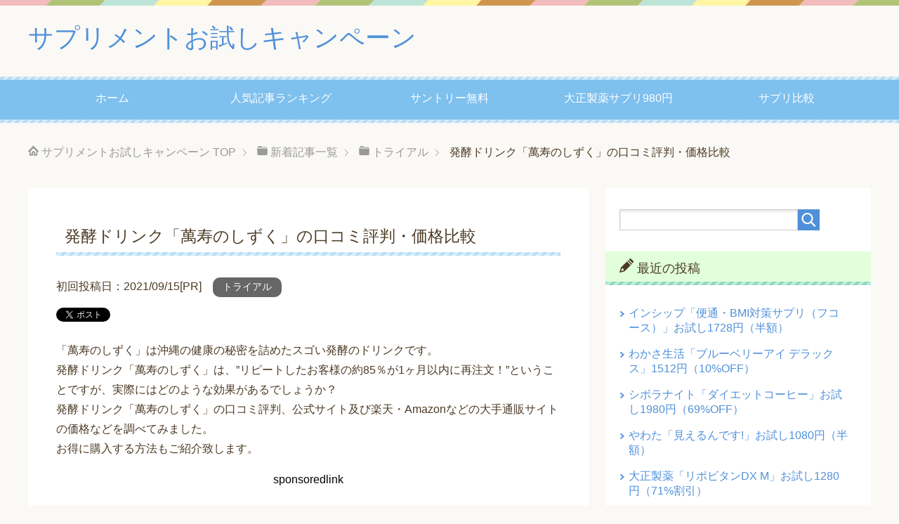

--- FILE ---
content_type: text/html; charset=UTF-8
request_url: https://sapli.info/%E3%83%88%E3%83%A9%E3%82%A4%E3%82%A2%E3%83%AB/%E7%99%BA%E9%85%B5%E3%83%89%E3%83%AA%E3%83%B3%E3%82%AF%E3%80%8C%E8%90%AC%E5%AF%BF%E3%81%AE%E3%81%97%E3%81%9A%E3%81%8F%E3%80%8D%E3%81%AE%E5%8F%A3%E3%82%B3%E3%83%9F%E8%A9%95%E5%88%A4%E3%83%BB%E4%BE%A1/
body_size: 18723
content:
<!DOCTYPE html><html lang="ja" class="col2"><head prefix="og: http://ogp.me/ns# fb: http://ogp.me/ns/fb#">  <script async src="https://www.googletagmanager.com/gtag/js?id=G-744VLWMC43"></script> <script>window.dataLayer=window.dataLayer||[];function gtag(){dataLayer.push(arguments);}gtag('js',new Date());gtag('config','G-744VLWMC43');</script> <link media="all" href="https://sapli.info/wp-content/cache/autoptimize/css/autoptimize_1b62289ba2c2615be4bf9b3d6bf40e67.css" rel="stylesheet"><title>発酵ドリンク「萬寿のしずく」の口コミ評判・価格比較</title><meta charset="UTF-8"><meta http-equiv="X-UA-Compatible" content="IE=edge"><meta name="viewport" content="width=device-width, initial-scale=1.0"><meta name="keywords" content="サプリメント,健康食品,お試し,キャンペーン,トライアル,発酵食品"><meta name="description" content="「萬寿のしずく」は沖縄の健康の秘密を詰めたスゴい発酵のドリンクです。 発酵ドリンク「萬寿のしずく」は、&#8221;リピートしたお客様の約85％が1ヶ月以内に再注文！&#8221;ということですが、実際にはどのような効果 …"><link rel="canonical" href="https://sapli.info/%e3%83%88%e3%83%a9%e3%82%a4%e3%82%a2%e3%83%ab/%e7%99%ba%e9%85%b5%e3%83%89%e3%83%aa%e3%83%b3%e3%82%af%e3%80%8c%e8%90%ac%e5%af%bf%e3%81%ae%e3%81%97%e3%81%9a%e3%81%8f%e3%80%8d%e3%81%ae%e5%8f%a3%e3%82%b3%e3%83%9f%e8%a9%95%e5%88%a4%e3%83%bb%e4%be%a1/"/><meta name='robots' content='max-image-preview:large'/><link href='https://fonts.gstatic.com' crossorigin='anonymous' rel='preconnect'/><link rel="alternate" type="application/rss+xml" title="サプリメントお試しキャンペーン &raquo; フィード" href="https://sapli.info/feed/"/><link rel="alternate" type="application/rss+xml" title="サプリメントお試しキャンペーン &raquo; コメントフィード" href="https://sapli.info/comments/feed/"/> <script type="text/javascript" id="wpp-js" src="https://sapli.info/wp-content/plugins/wordpress-popular-posts/assets/js/wpp.min.js?ver=7.3.6" data-sampling="1" data-sampling-rate="100" data-api-url="https://sapli.info/wp-json/wordpress-popular-posts" data-post-id="8933" data-token="179c23f545" data-lang="0" data-debug="0"></script> <link rel="alternate" title="oEmbed (JSON)" type="application/json+oembed" href="https://sapli.info/wp-json/oembed/1.0/embed?url=https%3A%2F%2Fsapli.info%2F%25e3%2583%2588%25e3%2583%25a9%25e3%2582%25a4%25e3%2582%25a2%25e3%2583%25ab%2F%25e7%2599%25ba%25e9%2585%25b5%25e3%2583%2589%25e3%2583%25aa%25e3%2583%25b3%25e3%2582%25af%25e3%2580%258c%25e8%2590%25ac%25e5%25af%25bf%25e3%2581%25ae%25e3%2581%2597%25e3%2581%259a%25e3%2581%258f%25e3%2580%258d%25e3%2581%25ae%25e5%258f%25a3%25e3%2582%25b3%25e3%2583%259f%25e8%25a9%2595%25e5%2588%25a4%25e3%2583%25bb%25e4%25be%25a1%2F"/><link rel="alternate" title="oEmbed (XML)" type="text/xml+oembed" href="https://sapli.info/wp-json/oembed/1.0/embed?url=https%3A%2F%2Fsapli.info%2F%25e3%2583%2588%25e3%2583%25a9%25e3%2582%25a4%25e3%2582%25a2%25e3%2583%25ab%2F%25e7%2599%25ba%25e9%2585%25b5%25e3%2583%2589%25e3%2583%25aa%25e3%2583%25b3%25e3%2582%25af%25e3%2580%258c%25e8%2590%25ac%25e5%25af%25bf%25e3%2581%25ae%25e3%2581%2597%25e3%2581%259a%25e3%2581%258f%25e3%2580%258d%25e3%2581%25ae%25e5%258f%25a3%25e3%2582%25b3%25e3%2583%259f%25e8%25a9%2595%25e5%2588%25a4%25e3%2583%25bb%25e4%25be%25a1%2F&#038;format=xml"/><link rel="https://api.w.org/" href="https://sapli.info/wp-json/"/><link rel="alternate" title="JSON" type="application/json" href="https://sapli.info/wp-json/wp/v2/posts/8933"/><link rel="EditURI" type="application/rsd+xml" title="RSD" href="https://sapli.info/xmlrpc.php?rsd"/><meta name="generator" content="WordPress 6.9"/><link rel='shortlink' href='https://sapli.info/?p=8933'/> <noscript><style>.lazyload[data-src]{display:none !important;}</style></noscript><meta name="twitter:card" content="summary"/><meta name="twitter:site" content="@otokuseikatu"/><meta name="twitter:title" content="発酵ドリンク「萬寿のしずく」の口コミ評判・価格比較"/><meta name="twitter:description" content="「萬寿のしずく」は沖縄の健康の秘密を詰めたスゴい発酵のドリンクです。 発酵ドリンク「萬寿のしずく」は、&#8221;リピートしたお客様の約85％が1ヶ月以内に再注文！&#8221;ということですが、実際にはどのような効果 …"/><meta name="twitter:image" content="https://sapli.info/wp-content/uploads/2021/09/萬寿のしずく.jpg"/><link rel="shortcut icon" type="image/x-icon" href="https://sapli.info/wp-content/themes/keni71_wp_pretty_blue_202002041240/favicon.ico"><link rel="apple-touch-icon" href="https://sapli.info/wp-content/themes/keni71_wp_pretty_blue_202002041240/images/apple-touch-icon.png"><link rel="apple-touch-icon-precomposed" href="https://sapli.info/wp-content/themes/keni71_wp_pretty_blue_202002041240/images/apple-touch-icon.png"><link rel="icon" href="https://sapli.info/wp-content/themes/keni71_wp_pretty_blue_202002041240/images/apple-touch-icon.png"> <!--[if lt IE 9]> <script src="https://sapli.info/wp-content/themes/keni71_wp_pretty_blue_202002041240/js/html5.js"></script><![endif]-->  <script data-ad-client="ca-pub-7706205598246688" async src="https://pagead2.googlesyndication.com/pagead/js/adsbygoogle.js"></script> <meta name="google-site-verification" content="ZSEIy-088uudDk8Qi_k6gH_Q0JWqDoSM3en9WB59RQk"/></head><body class="wp-singular post-template-default single single-post postid-8933 single-format-standard wp-theme-keni71_wp_pretty_blue_202002041240 wp-child-theme-keni7_child"><div class="container"><header id="top" class="site-header "><div class="site-header-in"><div class="site-header-conts"><p class="site-title"><a href="https://sapli.info">サプリメントお試しキャンペーン</a></p></div></div><nav class="global-nav"><div class="global-nav-in"><div class="global-nav-panel"><span class="btn-global-nav icon-gn-menu">メニュー</span></div><ul id="menu"><li class="menu-item menu-item-type-custom menu-item-object-custom menu-item-home menu-item-1114"><a href="https://sapli.info/">ホーム</a></li><li class="menu-item menu-item-type-post_type menu-item-object-page menu-item-5927"><a href="https://sapli.info/%e4%ba%ba%e6%b0%97%e8%a8%98%e4%ba%8b%e3%83%a9%e3%83%b3%e3%82%ad%e3%83%b3%e3%82%b0/">人気記事ランキング</a></li><li class="menu-item menu-item-type-post_type menu-item-object-page menu-item-1113"><a href="https://sapli.info/%e3%82%b5%e3%83%b3%e3%83%88%e3%83%aa%e3%83%bc%e3%82%a6%e3%82%a8%e3%83%ab%e3%83%8d%e3%82%b9%e3%80%8c%e3%82%b5%e3%83%97%e3%83%aa%e3%83%a1%e3%83%b3%e3%83%88%e3%80%8d%e7%84%a1%e6%96%99%e3%81%8a%e8%a9%a6/">サントリー無料</a></li><li class="menu-item menu-item-type-post_type menu-item-object-page menu-item-2695"><a href="https://sapli.info/%e5%a4%a7%e6%ad%a3%e3%82%b5%e3%83%97%e3%83%aa/">大正製薬サプリ980円</a></li><li class="menu-item menu-item-type-post_type menu-item-object-page menu-item-has-children menu-item-3271"><a href="https://sapli.info/%e3%82%b5%e3%83%97%e3%83%aa%e3%83%a1%e3%83%b3%e3%83%88%e6%af%94%e8%bc%83%e3%81%8a%e3%81%99%e3%81%99%e3%82%81%e3%83%a9%e3%83%b3%e3%82%ad%e3%83%b3%e3%82%b0/">サプリ比較</a><ul class="sub-menu"><li class="menu-item menu-item-type-post_type menu-item-object-page menu-item-10499"><a href="https://sapli.info/%e3%83%97%e3%83%ad%e3%83%86%e3%82%aa%e3%82%b0%e3%83%aa%e3%82%ab%e3%83%b3%e3%81%8a%e3%81%99%e3%81%99%e3%82%81%e3%82%b5%e3%83%97%e3%83%aa%e6%af%94%e8%bc%83/">プロテオグリカンサプリ</a></li><li class="menu-item menu-item-type-post_type menu-item-object-post menu-item-9867"><a href="https://sapli.info/%e6%af%94%e8%bc%83/%e3%82%bf%e3%83%bc%e3%83%9f%e3%83%8a%e3%83%aa%e3%82%a2%e3%83%99%e3%83%aa%e3%83%aa%e3%82%ab%e9%85%8d%e5%90%88%e3%82%b5%e3%83%97%e3%83%aa%e3%81%8a%e3%81%99%e3%81%99%e3%82%813%e9%81%b8%e3%80%90%e5%be%b9/">ターミナリアサプリ</a></li><li class="menu-item menu-item-type-post_type menu-item-object-page menu-item-7224"><a href="https://sapli.info/dha%e3%83%bbepa%e3%82%b5%e3%83%97%e3%83%aa%e3%83%a1%e3%83%b3%e3%83%88%e3%81%ae%e9%81%b8%e3%81%b3%e6%96%b9%e3%81%a8%e3%82%aa%e3%82%b9%e3%82%b9%e3%83%a15%e9%81%b8%e3%80%90%e5%be%b9%e5%ba%95%e6%af%94/">DHA・EPAサプリ</a></li><li class="menu-item menu-item-type-post_type menu-item-object-page menu-item-4652"><a href="https://sapli.info/%e8%82%b2%e6%af%9b%e3%82%b5%e3%83%97%e3%83%aa%ef%bc%bb%e3%83%8e%e3%82%b3%e3%82%ae%e3%83%aa%e3%83%a4%e3%82%b7%e9%85%8d%e5%90%88%ef%bc%bd%e3%81%8a%e3%81%99%e3%81%99%e3%82%815%e9%81%b8%e3%80%90%e5%be%b9/">育毛サプリ</a></li><li class="menu-item menu-item-type-post_type menu-item-object-page menu-item-4671"><a href="https://sapli.info/%e3%83%9a%e3%83%9d%e3%82%ab%e3%83%9c%e3%83%81%e3%83%a3%e7%a8%ae%e5%ad%90%e3%82%b5%e3%83%97%e3%83%aa%e3%81%8a%e3%81%99%e3%81%99%e3%82%815%e9%81%b8%e3%80%90%e5%be%b9%e5%ba%95%e6%af%94%e8%bc%83%e3%80%91/">ペポカボチャ種子サプリ</a></li><li class="menu-item menu-item-type-post_type menu-item-object-page menu-item-4629"><a href="https://sapli.info/%e3%83%8e%e3%82%b3%e3%82%ae%e3%83%aa%e3%83%a4%e3%82%b7%e3%81%8a%e3%81%99%e3%81%99%e3%82%815%e9%81%b8%e3%80%90%e5%be%b9%e5%ba%95%e6%af%94%e8%bc%83%e3%80%91%e5%80%a4%e6%ae%b5%e3%83%bb%e5%86%85%e5%ae%b9/">ノコギリヤシサプリ</a></li><li class="menu-item menu-item-type-post_type menu-item-object-page menu-item-3262"><a href="https://sapli.info/%e4%ba%9c%e9%89%9b%e3%82%b5%e3%83%97%e3%83%aa%e3%83%a1%e3%83%b3%e3%83%88%e6%af%94%e8%bc%83/">亜鉛サプリ</a></li><li class="menu-item menu-item-type-post_type menu-item-object-page menu-item-3263"><a href="https://sapli.info/%e5%a4%a9%e7%84%b6%e3%83%ab%e3%83%86%e3%82%a4%e3%83%b3%e9%85%8d%e5%90%88%e3%82%b5%e3%83%97%e3%83%aa%e3%83%a1%e3%83%b3%e3%83%88%e3%81%ae%e6%af%94%e8%bc%83%e6%83%85%e5%a0%b1/">ルテインサプリ</a></li><li class="menu-item menu-item-type-post_type menu-item-object-page menu-item-3264"><a href="https://sapli.info/%e3%80%8c%e9%bb%92%e3%81%ab%e3%82%93%e3%81%ab%e3%81%8f%e3%80%8d%e3%80%8c%e9%bb%92%e3%81%ab%e3%82%93%e3%81%ab%e3%81%8f%e3%80%8d%e3%82%b5%e3%83%97%e3%83%aa%e3%81%ae%e6%af%94%e8%bc%83%e6%83%85%e5%a0%b1/">黒にんにくサプリ</a></li><li class="menu-item menu-item-type-post_type menu-item-object-page menu-item-3265"><a href="https://sapli.info/%e8%9c%82%e3%81%ae%e5%ad%90%e3%82%b5%e3%83%97%e3%83%aa%e3%83%a1%e3%83%b3%e3%83%88%e6%af%94%e8%bc%83%ef%bd%9e%e3%81%8a%e3%81%99%e3%81%99%e3%82%81%e3%81%af%ef%bc%9f/">蜂の子サプリ</a></li><li class="menu-item menu-item-type-post_type menu-item-object-page menu-item-3266"><a href="https://sapli.info/%e3%80%8c%e3%82%aa%e3%83%ab%e3%83%8b%e3%83%81%e3%83%b3%e3%80%8d%e3%82%b5%e3%83%97%e3%83%aa%e3%83%a1%e3%83%b3%e3%83%88%e6%af%94%e8%bc%83/">オルニチンサプリ</a></li><li class="menu-item menu-item-type-post_type menu-item-object-page menu-item-3267"><a href="https://sapli.info/%e3%81%94%e3%81%be%e3%82%bb%e3%82%b5%e3%83%9f%e3%83%b3%e3%82%b5%e3%83%97%e3%83%aa%e6%af%94%e8%bc%83/">セサミンサプリ</a></li><li class="menu-item menu-item-type-post_type menu-item-object-page menu-item-4838"><a href="https://sapli.info/%e5%a6%8a%e6%b4%bb%e3%83%bb%e5%a6%8a%e5%a8%a0%e4%b8%ad%e3%83%bb%e7%94%a3%e5%be%8c%ef%bc%88%e6%8e%88%e4%b9%b3%e6%9c%9f%ef%bc%89%e3%81%ab%e3%81%8a%e3%81%99%e3%81%99%e3%82%81%e5%8e%b3%e9%81%b8%e3%82%aa/">オメガ3脂肪酸［妊婦］</a></li><li class="menu-item menu-item-type-post_type menu-item-object-page menu-item-4879"><a href="https://sapli.info/%e8%91%9b%e3%81%ae%e8%8a%b1%e7%94%b1%e6%9d%a5%e3%82%a4%e3%82%bd%e3%83%95%e3%83%a9%e3%83%9c%e3%83%b3%e9%85%8d%e5%90%88%e3%82%b5%e3%83%97%e3%83%aa%e3%83%a1%e3%83%b3%e3%83%88%e3%81%8a%e3%81%99%e3%81%99/">葛の花由来イソフラボンサプリ</a></li><li class="menu-item menu-item-type-post_type menu-item-object-post menu-item-4749"><a href="https://sapli.info/%e5%8d%8a%e9%a1%8d/%e3%82%b5%e3%83%a9%e3%82%b7%e3%82%a2-%e3%82%b5%e3%83%97%e3%83%aa%e3%83%a1%e3%83%b3%e3%83%88%e3%81%8a%e3%81%99%e3%81%99%e3%82%816%e9%81%b8%e3%80%90%e5%be%b9%e5%ba%95%e6%af%94%e8%bc%83%e3%80%91%e4%be%a1/">サラシアサプリ</a></li><li class="menu-item menu-item-type-post_type menu-item-object-page menu-item-6025"><a href="https://sapli.info/%e5%ae%89%e3%81%84%e9%9d%92%e6%b1%81%e3%81%8a%e3%81%99%e3%81%99%e3%82%813%e9%81%b8%e3%80%90%e5%be%b9%e5%ba%95%e6%af%94%e8%bc%83%e3%80%911%e3%83%b6%e6%9c%88%e5%88%863000%e5%86%86%e4%bb%a5%e4%b8%8b/">安い青汁</a></li><li class="menu-item menu-item-type-post_type menu-item-object-page menu-item-8352"><a href="https://sapli.info/%e3%80%8c%e9%9d%92%e6%b1%81%e3%80%8d%e3%81%8a%e3%81%99%e3%81%99%e3%82%817%e9%81%b8%e3%80%90%e5%be%b9%e5%ba%95%e6%af%94%e8%bc%83-%e9%80%9a%e8%b2%a9%e3%81%a7%e4%ba%ba%e6%b0%97%e3%80%91-%e3%81%8a/">「青汁」おすすめ7選</a></li></ul></li></ul></div></nav></header><div class="main-body"><div class="main-body-in"><nav class="breadcrumbs"><ol class="breadcrumbs-in" itemscope itemtype="http://schema.org/BreadcrumbList"><li class="bcl-first" itemprop="itemListElement" itemscope itemtype="http://schema.org/ListItem"> <a itemprop="item" href="https://sapli.info"><span itemprop="name">サプリメントお試しキャンペーン</span> TOP</a><meta itemprop="position" content="1"/></li><li itemprop="itemListElement" itemscope itemtype="http://schema.org/ListItem"> <a itemprop="item" href="https://sapli.info/news/"><span itemprop="name">新着記事一覧</span></a><meta itemprop="position" content="2"/></li><li itemprop="itemListElement" itemscope itemtype="http://schema.org/ListItem"> <a itemprop="item" href="https://sapli.info/category/%e3%83%88%e3%83%a9%e3%82%a4%e3%82%a2%e3%83%ab/"><span itemprop="name">トライアル</span></a><meta itemprop="position" content="3"/></li><li class="bcl-last">発酵ドリンク「萬寿のしずく」の口コミ評判・価格比較</li></ol></nav><main><div class="main-conts"><article id="post-8933" class="section-wrap post-8933 post type-post status-publish format-standard has-post-thumbnail category-4 tag-170"><div class="section-in"><header class="article-header"><h1 class="section-title" itemprop="headline">発酵ドリンク「萬寿のしずく」の口コミ評判・価格比較</h1><p class="post-date"><time> 初回投稿日：2021/09/15[PR] </time></p><div class="post-cat"> <span class="cat cat004" style="background-color: #666;"><a href="https://sapli.info/category/%e3%83%88%e3%83%a9%e3%82%a4%e3%82%a2%e3%83%ab/" style="color: #FFF;">トライアル</a></span></div><aside class="sns-list"><ul><li class="sb-tweet"> <a href="https://twitter.com/share" class="twitter-share-button" data-lang="ja">ツイート</a></li></ul></aside></header><div class="article-body"><p>「萬寿のしずく」は沖縄の健康の秘密を詰めたスゴい発酵のドリンクです。<br/> 発酵ドリンク「萬寿のしずく」は、&#8221;リピートしたお客様の約85％が1ヶ月以内に再注文！&#8221;ということですが、実際にはどのような効果があるでしょうか？<br/> 発酵ドリンク「萬寿のしずく」の口コミ評判、公式サイト及び楽天・Amazonなどの大手通販サイトの価格などを調べてみました。<br/> お得に購入する方法もご紹介致します。<br/><div class="ad"> sponsoredlink<br/> <script async src="//pageead2.googlesyndication.com/pagead/js/adsbygoogle.js"></script> <ins class="adsbygoogle" style="display:block; text-align:center;" data-ad-layout="in-article" data-ad-format="fluid" data-ad-client="ca-pub-7706205598246688" data-ad-slot="8249140822"></ins> <script>(adsbygoogle=window.adsbygoogle||[]).push({});</script> </div><div id="keni_toc"></div><div class="ad_ad"><div class="ad_title">sponsoredlink</div> <script async src="https://pagead2.googlesyndication.com/pagead/js/adsbygoogle.js"></script>  <ins class="adsbygoogle" style="display:block" data-ad-client="ca-pub-7706205598246688" data-ad-slot="3605569254" data-ad-format="auto" data-full-width-responsive="true"></ins> <script>(adsbygoogle=window.adsbygoogle||[]).push({});</script> </div></p><h2>発酵ドリンク「萬寿のしずく」特長</h2><p>愛され続けて発売から27年！<br/> 販売累計実績7億9,000万本を突破！<br/> *1994年の発売以来の累計（個包装10ml換算）<br/> リピートしたお客様の約85％が1ヶ月以内に再注文！<br/> 「萬寿のしずく」は沖縄生まれの青パパイヤ発酵健康飲料です。</p><p><img decoding="async" class="alignnone size-full wp-image-8934 lazyload" src="[data-uri]" alt="萬寿のしずく" width="234" height="200" data-src="https://sapli.info/wp-content/uploads/2021/09/萬寿のしずく.jpg" data-eio-rwidth="234" data-eio-rheight="200"/><noscript><img decoding="async" class="alignnone size-full wp-image-8934" src="https://sapli.info/wp-content/uploads/2021/09/萬寿のしずく.jpg" alt="萬寿のしずく" width="234" height="200" data-eio="l"/></noscript><br/> ⇒<a href="https://px.a8.net/svt/ejp?a8mat=3BBAM6+86QM9E+4HC2+5YRHE" target="_blank" rel="nofollow noopener">萬寿のしずく</a> <img decoding="async" border="0" width="1" height="1" src="[data-uri]" alt="" data-src="https://www17.a8.net/0.gif?a8mat=3BBAM6+86QM9E+4HC2+5YRHE" class="lazyload" data-eio-rwidth="1" data-eio-rheight="1"><noscript><img decoding="async" border="0" width="1" height="1" src="https://www17.a8.net/0.gif?a8mat=3BBAM6+86QM9E+4HC2+5YRHE" alt="" data-eio="l"></noscript></p><h3>発酵ドリンク「萬寿のしずく」はこんな方にオススメ！</h3><p>年齢とともに気になる･･･<br/> こんな不調のお悩みありませんか？</p><div class="box_gray">■ずっと不調が続いている･･･<br/> ■寝起きがつらい･･･<br/> ■趣味を楽しむ気力が無い･･･<br/> ■他のサプリメントは色々試したけど･･･<br/> ■サプリメントは続かない･･･<br/> ■不調で食欲がわかない･･･<br/> ■ずっと体がキツイ、元気がでない･･･<br/> ■ずっとマスクが手放せない･･･</div><p>以上の症状は、実は年齢のせいではなく、内側のバランスが崩れているかもしれません。<br/> 「萬寿のしずく」はそんな不調を感じている方におすすめ！</p><h3>発酵ドリンク「萬寿のしずく」はココがポイント！</h3><p>発酵ドリンク「萬寿のしずく」選ばれる理由とは？</p><h4>スーパーフード&#8221;青パパイヤ&#8221;使用！</h4><p>&#8220;青パパイヤ&#8221;は古くから、健康維持のスタミナ食として沖縄の人々を支えてきました。</p><p>&#8220;青パパイヤ&#8221;には人の体に必要な栄養素が豊富に含まれ、世界各地で「メディカルフード」として利用されています。</p><h4>4つの国産素材を使用！</h4><p><b>◇北陸産玄米</b><br/> ビタミンE,鉄、カルシウム、リン、マグネシウム、食物繊維などが含まれ、栄養バランスに優れた食品。</p><p><b>◇北陸産米ぬか</b><br/> 注目の健康成分「フェルラ酸」、食物繊維、ビタミン、ミネラルなど40種類以上の栄養を含んでいます。</p><p><b>◇北海道産こんぶ</b><br/> 鉄分やカルシウム、ヨードなどのミネラルが豊富で、ぬめり成分の「フコイダン」が注目されています。</p><p><b>◇沖縄産もずく</b><br/> 沖縄では「長寿者の常食」と言われ、ビタミンやミネラル、食物繊維に加え、「フコイダン」を含んでいます。</p><h4>1年半以上発酵・熟成！</h4><p>4段階発酵×1年以上熟成！<br/> じっくり熟成することで、「萬寿のしずく」だけに含有する健康成分『PAC（パック）*』が身体を整え、健康の土台作りをサポート！<br/> *Product of Aminocarbonyl reaction of Component plantsの略。&#8221;植物成分のアミノカルボニル反応によってできたもの&#8221;という意味。</p><p>『PAC（パック）*』は、加熱や冷凍で変質したり壊れることはありません。また、酸やアルカリで壊れることもありません。</p><p>だから、健康成分『PAC（パック）*』は、体温や胃酸でも壊れず、力をたもったまま身体のすみずみまで、しっかり働くことができるんです！</p><h4>飲みやすく・続けやすい！</h4><p>●1回分スプーン約1杯（10ml）<br/> ●ほぼ無味無臭</p><p>「萬寿のしずく」は、熱や酸でも栄養成分は壊れないので、どんな飲み物や料理に入れても大丈夫です。</p><h3 id="">発酵ドリンク「萬寿のしずく」原材料・成分</h3><h4>「萬寿のしずく」原材料</h4><p>玄米、米ぬか、青パパイヤ、こんぶ、もずく</p><h4>「萬寿のしずく」栄養成分</h4><p>当たり<br/> エネルギー（カロリー）：0kcal、タンパク質：0.0g、脂質：0.0g、炭水化物：0.0g、ナトリウム：6mg</p><h3 id="">発酵ドリンク「萬寿のしずく」飲み方</h3><h4>「萬寿のしずく」目安量</h4><p>はじめは少量からお試しください。<br/> 飲用量の目安は1日10ml～。<br/> 疲れた時は多めに飲むなど、その時の体調に合わせて飲む量を変える方も多くいらっしゃいます。<br/> 体重1kgあたり20ml～飲んでも（体重50 kgの方が1L飲んでも）安全性に問題がないことは確認されています。</p><h4>「萬寿のしずく」飲むタイミング</h4><p>「萬寿のしずく」に飲用時間や飲用量の決まりはありません。<br/> 飲む時間や量よりも毎日続けていただくことが大切です。</p><h4>効果を実感できる期間は？</h4><p>まずは3ヵ月を目安に、毎日続けることをおすすめします。<br/> 乱れた食生活を改めても、翌日からすぐに健康状態が変わらないように、健康食品も数カ月は続けることが大切です。</p><h4>飲み方</h4><p>無味無臭に近い健康飲料ですので、そのままでも抵抗なくお召し上がりいただけます。<br/> また、熱を加えても栄養成分が壊れることがないため、お水やお茶、ジュース、コーヒーなどのお飲み物や、炊飯、煮物、お味噌汁などに入れてもご利用いただけます。</p><h2>発酵ドリンク「萬寿のしずく」口コミ評判</h2><h3>大手通販サイトの「萬寿のしずく」口コミ</h3><p>発酵ドリンク 「萬寿のしずく」は、楽天みんなのレビュー・口コミでは5つ星中4.85 (13件)、Amazonカスタマーレビューでは5つ星中4.1（17件）。【2021年9月14日時点】</p><h4>「萬寿のしずく」良い口コミ</h4><div class="box_gray">「<span class="yellow_line">ほとんど味がないので、毎日無理なくいただけます。</span>」（楽天みんなのレビュー・口コミ）</div><div class="box_gray">「<span class="yellow_line">溜まっていたものが、イッキにスッキリする感じで気持ちいい</span>です。」（50代 女性/楽天みんなのレビュー・口コミ）</div><div class="box_gray">「<span class="blue_line">ワクチンはこれからなのでまだわかりませんが、</span><span class="yellow_line">主人は前より疲れにくくなったかも？</span>と言っています。」（楽天みんなのレビュー・口コミ）</div><div class="box_gray">「<span class="yellow_line">にがいかな？と思っていたんですが飲みやすい</span>です。毎日飲んでます。 」（Amazonカスタマーレビュー）</div><div class="box_gray">「とても、良かったです。」（Yahoo!ショッピングのレビュー・口コミ）</div><h4>「萬寿のしずく」悪い口コミ</h4><p>発酵ドリンク「萬寿のしずく」の悪い口コミは特に見当たりません。</p><h3>公式サイトの「萬寿のしずく」口コミ</h3><p>以下は公式サイトに掲載の口コミレビューの抜粋です。</p><div class="box_gray">「<span class="yellow_line">農業と介護で忙しい毎日ですが、『萬寿のしずく』のおかげで楽しく過ごせています。体力も運動神経も30代の人に負けません。</span>」（愛飲歴14年/66歳・女性）</div><div class="box_gray">「<span class="yellow_line">趣味でジョギングをしてますが『萬寿のしずく』を飲んで、その後も元気に仕事へ向かえます。</span>」（愛飲歴4年/41歳・男性）</div> ⇒<a href="https://px.a8.net/svt/ejp?a8mat=3BBAM6+86QM9E+4HC2+5YRHE" target="_blank" rel="nofollow noopener">萬寿のしずく</a> <img decoding="async" border="0" width="1" height="1" src="[data-uri]" alt="" data-src="https://www17.a8.net/0.gif?a8mat=3BBAM6+86QM9E+4HC2+5YRHE" class="lazyload" data-eio-rwidth="1" data-eio-rheight="1"><noscript><img decoding="async" border="0" width="1" height="1" src="https://www17.a8.net/0.gif?a8mat=3BBAM6+86QM9E+4HC2+5YRHE" alt="" data-eio="l"></noscript><h3>アットコスメの「萬寿のしずく」口コミ</h3><p>以下は大手口コミサイト「@cosme（アットコスメ）」に掲載の口コミレビューの抜粋です。</p><div class="box_gray">「<span class="yellow_line">風邪をひきにくくなったのとぐったり疲れが心なしか緩和された</span>感じ。」（38歳）</div><div class="box_gray">「<span class="blue_line">これ（『萬寿のしずく』）を飲んでいなかった時は秋からGWまで風邪症状が治ったり悪化したりを繰り返し、寝込む事もしばしばで半年ほど辛い思いをしましたが、</span><span class="yellow_line">飲み始めてからは冬に体調を崩すだけで済みました。</span>」（34歳）</div><p>⇒<a href="https://www.cosme.net/product/product_id/10021938/reviews" target="_blank" rel="noopener">「萬寿のしずく」クチコミ【@cosme（アットコスメ）】</a></p><p>※口コミは個人の体験による感想であり個人差があります。効果・効能を保証するものではございません。</p><p><span class="pink_line">発酵ドリンク「萬寿のしずく」の最安値はいくらでしょうか？</span><br/> 公式サイト及び大手通販サイトで発酵ドリンク「萬寿のしずく」の価格を調べてみました。</p><h2 id="キャンペーン">発酵ドリンク「萬寿のしずく」の最安値は？</h2><p><span class="blue_line">以下は公式サイトで実施中のキャンペーン内容</span>です。</p><h3>公式サイトの「萬寿のしずく」キャンペーン</h3><h4>商品内容</h4><p>10ml×20本入（約20日分）</p><h4>特別価格</h4><p><span style="color: #ff0000;">定期コース・初回限定 58%OFF！</span><br/> 通常価格2,592円（税込）⇒特別価格1,080円（税込）送料無料</p><h4>キャンペーン対象</h4><p>WEB限定<br/> 1世帯1セット限定</p><h4>同梱物</h4><p>商品ガイドブック・お客様の声集・商品カタログ・沖縄の伝統工芸「紅型」柄オリジナルスタンド付き</p><h4>キャンペーン締切</h4><p>キャンペーンは予告なく終了する場合がございます。<br/> ⇒<a href="https://px.a8.net/svt/ejp?a8mat=3BBAM6+86QM9E+4HC2+5YRHE" target="_blank" rel="nofollow noopener">萬寿のしずく</a> <img decoding="async" border="0" width="1" height="1" src="[data-uri]" alt="" data-src="https://www17.a8.net/0.gif?a8mat=3BBAM6+86QM9E+4HC2+5YRHE" class="lazyload" data-eio-rwidth="1" data-eio-rheight="1"><noscript><img decoding="async" border="0" width="1" height="1" src="https://www17.a8.net/0.gif?a8mat=3BBAM6+86QM9E+4HC2+5YRHE" alt="" data-eio="l"></noscript></p><p>以上は公式サイトの「萬寿のしずく」特別キャンペーン情報です。<br/> <span class="pink_line">発酵ドリンク「萬寿のしずく」のネットでの最安値はいくらでしょうか？</span></p><h3>大手通販サイトの「萬寿のしずく」価格</h3><p>大手通販サイトの楽天市場、Amazonn（アマゾン）、Yahoo！ショッピングで発酵ドリンク「萬寿のしずく」の価格を調べてみました。<br/> ※以下は発酵ドリンク「萬寿のしずく」1箱10ml×30本入（約30日分）の各通販サイトでの最安値です。【2021年9月14日時点】</p><div class="box_gray">●楽天市場<br/> 1箱：3,510円/2箱：6,980円（1箱当たり3,490円）<br/> ●Amazon<br/> 1箱：3,164円*prime送料無料<br/> ●Yahoo！ショッピング<br/> 1箱：3,510円/3箱：9,450円（1箱当たり3,150円）<br/> ※いずれも税込・送料無料（「+送料」を除く）です。</div><p>※価格は変動します。価格・送料はショップによって異なります。</p><p><span class="blue_line">大手通販サイトでの発酵ドリンク「萬寿のしずく」の価格はYahoo！ショッピングの3箱セット価格（1箱当たり3,150円）が一番安い</span>です。<br/> 尚、<span class="yellow_line">発酵ドリンク「萬寿のしずく」のお試しセット（20本入/1,080円）は公式サイトのみ</span>です。</p><div class="kaerebalink-box" style="text-align: left; padding-bottom: 20px; font-size: small; zoom: 1; overflow: hidden;"><div class="kaerebalink-image" style="float: left; margin: 0 15px 10px 0;"><a href="https://hb.afl.rakuten.co.jp/hgc/g00pnka1.g0cdh389.g00pnka1.g0cdk4c7/kaereba_main_202109142344173621?pc=https%3A%2F%2Fitem.rakuten.co.jp%2Fuzumasa%2F00300081%2F&amp;m=http%3A%2F%2Fm.rakuten.co.jp%2Fuzumasa%2Fi%2F10026752%2F" target="_blank" rel="nofollow noopener"><img decoding="async" style="border: none;" src="[data-uri]" data-src="https://thumbnail.image.rakuten.co.jp/@0_mall/uzumasa/cabinet/goods28/00300081.jpg?_ex=128x128" class="lazyload"/><noscript><img decoding="async" style="border: none;" src="https://thumbnail.image.rakuten.co.jp/@0_mall/uzumasa/cabinet/goods28/00300081.jpg?_ex=128x128" data-eio="l"/></noscript></a></div><div class="kaerebalink-info" style="line-height: 120%; zoom: 1; overflow: hidden;"><div class="kaerebalink-name" style="margin-bottom: 10px; line-height: 120%;"></div><div class="kaerebalink-detail" style="margin-bottom: 5px;"></div><div class="kaerebalink-link1" style="margin-top: 10px;"><div class="shoplinkrakuten" style="display: inline; margin-right: 5px;"><a href="https://hb.afl.rakuten.co.jp/hgc/0534f2a5.6e97fa46.0534f2a8.f8f584f6/kaereba_main_202109142344173621?pc=https%3A%2F%2Fsearch.rakuten.co.jp%2Fsearch%2Fmall%2F%25E8%2590%25AC%25E5%25AF%25BF%25E3%2581%25AE%25E3%2581%2597%25E3%2581%259A%25E3%2581%258F%25E3%2580%258030%25E6%259C%25AC%2F-%2Ff.1-p.1-s.1-sf.0-st.A-v.2%3Fx%3D0%26scid%3Daf_ich_link_urltxt&amp;m=http%3A%2F%2Fm.rakuten.co.jp%2F" target="_blank" rel="nofollow noopener">楽天市場</a></div><div class="shoplinkamazon" style="display: inline; margin-right: 5px;"><a href="//af.moshimo.com/af/c/click?a_id=1665446&amp;p_id=170&amp;pc_id=185&amp;pl_id=4062&amp;s_v=b5Rz2P0601xu&amp;url=https%3A%2F%2Fwww.amazon.co.jp%2Fgp%2Fsearch%3Fkeywords%3D%25E8%2590%25AC%25E5%25AF%25BF%25E3%2581%25AE%25E3%2581%2597%25E3%2581%259A%25E3%2581%258F%25E3%2580%258030%25E6%259C%25AC%26__mk_ja_JP%3D%25E3%2582%25AB%25E3%2582%25BF%25E3%2582%25AB%25E3%2583%258A" target="_blank" rel="nofollow noopener">Amazon</a><img decoding="async" style="border: none;" src="[data-uri]" width="1" height="1" data-src="//i.moshimo.com/af/i/impression?a_id=1665446&p_id=170&pc_id=185&pl_id=4062" class="lazyload" data-eio-rwidth="1" data-eio-rheight="1"/><noscript><img decoding="async" style="border: none;" src="//i.moshimo.com/af/i/impression?a_id=1665446&amp;p_id=170&amp;pc_id=185&amp;pl_id=4062" width="1" height="1" data-eio="l"/></noscript></div><div class="shoplinkyahoo" style="display: inline; margin-right: 5px;"><a href="//ck.jp.ap.valuecommerce.com/servlet/referral?sid=3235227&amp;pid=886257662&amp;vc_url=http%3A%2F%2Fsearch.shopping.yahoo.co.jp%2Fsearch%3Fp%3D%25E8%2590%25AC%25E5%25AF%25BF%25E3%2581%25AE%25E3%2581%2597%25E3%2581%259A%25E3%2581%258F%25E3%2580%258030%25E6%259C%25AC&amp;vcptn=kaereba" target="_blank" rel="nofollow noopener">Yahooショッピング<img decoding="async" src="[data-uri]" width="1" height="1" border="0" data-src="//ad.jp.ap.valuecommerce.com/servlet/gifbanner?sid=3235227&pid=886257662" class="lazyload" data-eio-rwidth="1" data-eio-rheight="1"/><noscript><img decoding="async" src="//ad.jp.ap.valuecommerce.com/servlet/gifbanner?sid=3235227&amp;pid=886257662" width="1" height="1" border="0" data-eio="l"/></noscript></a></div><div class="shoplinkofficial" style="display: inline; margin-right: 5px;"><a href="https://px.a8.net/svt/ejp?a8mat=3BBAM6+86QM9E+4HC2+5YRHE" target="_blank" rel="nofollow noopener">公式サイト</a><img decoding="async" src="[data-uri]" alt="" width="1" height="1" border="0" data-src="https://www17.a8.net/0.gif?a8mat=3BBAM6+86QM9E+4HC2+5YRHE" class="lazyload" data-eio-rwidth="1" data-eio-rheight="1"/><noscript><img decoding="async" src="https://www17.a8.net/0.gif?a8mat=3BBAM6+86QM9E+4HC2+5YRHE" alt="" width="1" height="1" border="0" data-eio="l"/></noscript></div></div></div><div class="booklink-footer" style="clear: left;"></div></div><h3>販売元</h3><p>株式会社 熱帯資源植物研究所<br/> 沖縄県うるま市字栄野比1212-4<br/> ※商品及びキャンペーンに関するお問い合わせは販売元にお願いします。</p><h3>公式サイト</h3> ⇒<a href="https://px.a8.net/svt/ejp?a8mat=3BBAM6+86QM9E+4HC2+5YRHE" target="_blank" rel="nofollow noopener">萬寿のしずく</a> <img decoding="async" border="0" width="1" height="1" src="[data-uri]" alt="" data-src="https://www17.a8.net/0.gif?a8mat=3BBAM6+86QM9E+4HC2+5YRHE" class="lazyload" data-eio-rwidth="1" data-eio-rheight="1"><noscript><img decoding="async" border="0" width="1" height="1" src="https://www17.a8.net/0.gif?a8mat=3BBAM6+86QM9E+4HC2+5YRHE" alt="" data-eio="l"></noscript><div class="ad_ad"><div class="ad_title">sponsoredlink</div> <script async src="https://pagead2.googlesyndication.com/pagead/js/adsbygoogle.js"></script>  <ins class="adsbygoogle" style="display:block" data-ad-client="ca-pub-7706205598246688" data-ad-slot="3605569254" data-ad-format="auto" data-full-width-responsive="true"></ins> <script>(adsbygoogle=window.adsbygoogle||[]).push({});</script> </div></div><aside class="sns-list"><ul><li class="sb-tweet"> <a href="https://twitter.com/share" class="twitter-share-button" data-lang="ja">ツイート</a></li></ul></aside><div class="post-tag"><p>タグ : <a href="https://sapli.info/tag/%e7%99%ba%e9%85%b5%e9%a3%9f%e5%93%81/" rel="tag">発酵食品</a></p></div><div class="contents related-articles related-articles-thumbs01"><h2 id="keni-relatedposts">関連記事</h2><ul class="keni-relatedposts-list"><li><div class="related-thumb"><a href="https://sapli.info/トライアル/kewpie-corinex/" title="キユーピー「コリンEX」お試し500円（60%割引）"><img src="[data-uri]" class="relation-image lazyload" data-src="https://sapli.info/wp-content/uploads/2025/01/キユーピー「コリンEX」-100x100.jpg" decoding="async" data-eio-rwidth="100" data-eio-rheight="100"><noscript><img src="https://sapli.info/wp-content/uploads/2025/01/キユーピー「コリンEX」-100x100.jpg" class="relation-image" data-eio="l"></noscript></a></div><p><a href="https://sapli.info/トライアル/kewpie-corinex/" title="キユーピー「コリンEX」お試し500円（60%割引）">キユーピー「コリンEX」お試し500円（60%割引）</a></p></li><li><div class="related-thumb"><a href="https://sapli.info/トライアル/キューピー「ディアレプラス」お試し500円（53割引/" title="キューピー「ディアレプラス」お試し500円（53%割引）【免疫対策】"><img src="[data-uri]" class="relation-image lazyload" data-src="https://sapli.info/wp-content/uploads/2023/12/キューピー「ディアレプラス」-100x100.jpg" decoding="async" data-eio-rwidth="100" data-eio-rheight="100"><noscript><img src="https://sapli.info/wp-content/uploads/2023/12/キューピー「ディアレプラス」-100x100.jpg" class="relation-image" data-eio="l"></noscript></a></div><p><a href="https://sapli.info/トライアル/キューピー「ディアレプラス」お試し500円（53割引/" title="キューピー「ディアレプラス」お試し500円（53%割引）【免疫対策】">キューピー「ディアレプラス」お試し500円（53%割引）【免疫対策】</a></p></li><li><div class="related-thumb"><a href="https://sapli.info/トライアル/便通サプリ「ビフィズス菌lkm512」お試し500円モニター/" title="便通サプリ「ビフィズス菌LKM512」お試し500円モニター"><img src="[data-uri]" class="relation-image lazyload" data-src="https://sapli.info/wp-content/uploads/2023/11/メイトー「ビフィズス菌LKM512」お試し500円-100x100.jpg" decoding="async" data-eio-rwidth="100" data-eio-rheight="100"><noscript><img src="https://sapli.info/wp-content/uploads/2023/11/メイトー「ビフィズス菌LKM512」お試し500円-100x100.jpg" class="relation-image" data-eio="l"></noscript></a></div><p><a href="https://sapli.info/トライアル/便通サプリ「ビフィズス菌lkm512」お試し500円モニター/" title="便通サプリ「ビフィズス菌LKM512」お試し500円モニター">便通サプリ「ビフィズス菌LKM512」お試し500円モニター</a></p></li><li><div class="related-thumb"><a href="https://sapli.info/トライアル/カルピス「免疫ピースプラス」お試し500円【l-92乳酸/" title="カルピス「免疫ピースプラス」お試し500円【L-92乳酸菌＆GABA】"><img src="[data-uri]" class="relation-image lazyload" data-src="https://sapli.info/wp-content/uploads/2023/10/カルピス健康通販「免疫ピース（プラス）」-100x100.jpg" decoding="async" data-eio-rwidth="100" data-eio-rheight="100"><noscript><img src="https://sapli.info/wp-content/uploads/2023/10/カルピス健康通販「免疫ピース（プラス）」-100x100.jpg" class="relation-image" data-eio="l"></noscript></a></div><p><a href="https://sapli.info/トライアル/カルピス「免疫ピースプラス」お試し500円【l-92乳酸/" title="カルピス「免疫ピースプラス」お試し500円【L-92乳酸菌＆GABA】">カルピス「免疫ピースプラス」お試し500円【L-92乳酸菌＆GABA】</a></p></li><li><div class="related-thumb"><a href="https://sapli.info/トライアル/カルピス「からだ想いの青汁」お試し500円（約53割/" title="カルピス「からだ想いの青汁」お試し500円（約53%割引）【L-92乳酸菌】"><img src="[data-uri]" class="relation-image lazyload" data-src="https://sapli.info/wp-content/uploads/2022/09/カルピス「からだ想いの青汁」-100x100.jpg" decoding="async" data-eio-rwidth="100" data-eio-rheight="100"><noscript><img src="https://sapli.info/wp-content/uploads/2022/09/カルピス「からだ想いの青汁」-100x100.jpg" class="relation-image" data-eio="l"></noscript></a></div><p><a href="https://sapli.info/トライアル/カルピス「からだ想いの青汁」お試し500円（約53割/" title="カルピス「からだ想いの青汁」お試し500円（約53%割引）【L-92乳酸菌】">カルピス「からだ想いの青汁」お試し500円（約53%割引）【L-92乳酸菌】</a></p></li></ul></div><div class="page-nav-bf cont-nav"><p class="page-nav-next">「<a href="https://sapli.info/%e3%83%88%e3%83%a9%e3%82%a4%e3%82%a2%e3%83%ab/%e3%80%8c%e7%9f%b3%e5%9e%a3%e5%b3%b6%e3%81%ae%e6%81%b5%e3%81%bf%e5%81%a5%e3%82%84%e3%81%8b%e3%83%a6%e3%83%bc%e3%82%b0%e3%83%ac%e3%83%8a%e3%80%8d%e3%81%8a%e8%a9%a6%e3%81%97500%e5%86%86%e3%83%a2/" rel="next">「石垣島の恵み健やかユーグレナ」お試し500円モニター【7日分】</a>」</p><p class="page-nav-prev">「<a href="https://sapli.info/%e5%8d%8a%e9%a1%8d/%e5%b1%b1%e7%94%b0%e9%a4%8a%e8%9c%82%e5%a0%b4%e3%80%8c%e3%81%a6%e3%81%8f%e3%81%a6%e3%81%8fbee%e3%80%8d%e3%81%8a%e8%a9%a6%e3%81%971080%e5%86%86%ef%bc%8875%e5%89%b2%e5%bc%95%ef%bc%89%e3%80%90%e3%83%ad/" rel="prev">山田養蜂場「てくてくBee」お試し1,080円（75%割引）【ローヤルゼリー+グルコサミン】</a>」</p></div><section id="comments" class="comments-area"></section></div></article></div></main><aside class="sub-conts sidebar"><section id="search-2" class="section-wrap widget-conts widget_search"><div class="section-in"><form method="get" id="searchform" action="https://sapli.info/"><div class="search-box"> <input class="search" type="text" value="" name="s" id="s"><button id="searchsubmit" class="btn-search"><img alt="検索" width="32" height="20" src="[data-uri]" data-src="https://sapli.info/wp-content/themes/keni71_wp_pretty_blue_202002041240/images/icon/icon-btn-search.png" decoding="async" class="lazyload" data-eio-rwidth="42" data-eio-rheight="40"><noscript><img alt="検索" width="32" height="20" src="https://sapli.info/wp-content/themes/keni71_wp_pretty_blue_202002041240/images/icon/icon-btn-search.png" data-eio="l"></noscript></button></div></form></div></section><section id="recent-posts-2" class="section-wrap widget-conts widget_recent_entries"><div class="section-in"><h3 class="section-title">最近の投稿</h3><ul><li> <a href="https://sapli.info/%e5%8d%8a%e9%a1%8d/nship-fucose/">インシップ「便通・BMI対策サプリ（フコース）」お試し1728円（半額）</a></li><li> <a href="https://sapli.info/%e5%8d%8a%e9%a1%8d%e4%bb%a5%e5%a4%96/blueberryeye-deluxe1512/">わかさ生活「ブルーベリーアイ デラックス」1512円（10%OFF）</a></li><li> <a href="https://sapli.info/%e5%8d%8a%e9%a1%8d/shiboranaito-dietcoffee/">シボラナイト「ダイエットコーヒー」お試し1980円（69%OFF）</a></li><li> <a href="https://sapli.info/%e5%8d%8a%e9%a1%8d/mierundesu/">やわた「見えるんです!」お試し1080円（半額）</a></li><li> <a href="https://sapli.info/%e5%8d%8a%e9%a1%8d/lipovitandxm/">大正製薬「リポビタンDX M」お試し1280円（71%割引）</a></li></ul></div></section><section id="block-2" class="section-wrap widget-conts widget_block"><div class="section-in"><p><a href="https://sapli.info/%e4%ba%ba%e6%b0%97%e8%a8%98%e4%ba%8b%e3%83%a9%e3%83%b3%e3%82%ad%e3%83%b3%e3%82%b0/">＞＞人気記事ランキング</a></p></div></section><section id="tag_cloud-2" class="section-wrap widget-conts widget_tag_cloud"><div class="section-in"><h3 class="section-title">タグ</h3><div class="tagcloud"><a href="https://sapli.info/tag/dha/" class="tag-cloud-link tag-link-28 tag-link-position-1" style="font-size: 17.094017094017pt;" aria-label="DHA (40個の項目)">DHA</a> <a href="https://sapli.info/tag/epa/" class="tag-cloud-link tag-link-41 tag-link-position-2" style="font-size: 16.25641025641pt;" aria-label="EPA (34個の項目)">EPA</a> <a href="https://sapli.info/tag/gaba/" class="tag-cloud-link tag-link-155 tag-link-position-3" style="font-size: 9.1965811965812pt;" aria-label="GABA (8個の項目)">GABA</a> <a href="https://sapli.info/tag/%e3%81%ab%e3%82%93%e3%81%ab%e3%81%8f/" class="tag-cloud-link tag-link-59 tag-link-position-4" style="font-size: 11.589743589744pt;" aria-label="にんにく (13個の項目)">にんにく</a> <a href="https://sapli.info/tag/%e3%82%a2%e3%82%b9%e3%82%bf%e3%82%ad%e3%82%b5%e3%83%b3%e3%83%81%e3%83%b3/" class="tag-cloud-link tag-link-82 tag-link-position-5" style="font-size: 9.7948717948718pt;" aria-label="アスタキサンチン (9個の項目)">アスタキサンチン</a> <a href="https://sapli.info/tag/%e3%82%a2%e3%83%9f%e3%83%8e%e9%85%b8/" class="tag-cloud-link tag-link-22 tag-link-position-6" style="font-size: 15.65811965812pt;" aria-label="アミノ酸 (30個の項目)">アミノ酸</a> <a href="https://sapli.info/tag/%e3%82%a2%e3%83%b3%e3%83%88%e3%82%b7%e3%82%a2%e3%83%8b%e3%83%b3/" class="tag-cloud-link tag-link-86 tag-link-position-7" style="font-size: 8pt;" aria-label="アントシアニン (6個の項目)">アントシアニン</a> <a href="https://sapli.info/tag/%e3%82%a4%e3%82%bd%e3%83%95%e3%83%a9%e3%83%9c%e3%83%b3/" class="tag-cloud-link tag-link-75 tag-link-position-8" style="font-size: 8pt;" aria-label="イソフラボン (6個の項目)">イソフラボン</a> <a href="https://sapli.info/tag/%e3%82%aa%e3%83%aa%e3%82%b4%e7%b3%96/" class="tag-cloud-link tag-link-65 tag-link-position-9" style="font-size: 9.7948717948718pt;" aria-label="オリゴ糖 (9個の項目)">オリゴ糖</a> <a href="https://sapli.info/tag/%e3%82%aa%e3%83%ab%e3%83%8b%e3%83%81%e3%83%b3/" class="tag-cloud-link tag-link-56 tag-link-position-10" style="font-size: 11.948717948718pt;" aria-label="オルニチン (14個の項目)">オルニチン</a> <a href="https://sapli.info/tag/%e3%82%ab%e3%83%ab%e3%82%b7%e3%82%a6%e3%83%a0/" class="tag-cloud-link tag-link-18 tag-link-position-11" style="font-size: 12.188034188034pt;" aria-label="カルシウム (15個の項目)">カルシウム</a> <a href="https://sapli.info/tag/%e3%82%b0%e3%83%ab%e3%82%b3%e3%82%b5%e3%83%9f%e3%83%b3/" class="tag-cloud-link tag-link-8 tag-link-position-12" style="font-size: 16.017094017094pt;" aria-label="グルコサミン (32個の項目)">グルコサミン</a> <a href="https://sapli.info/tag/%e3%82%b3%e3%83%a9%e3%83%bc%e3%82%b2%e3%83%b3/" class="tag-cloud-link tag-link-16 tag-link-position-13" style="font-size: 16.25641025641pt;" aria-label="コラーゲン (34個の項目)">コラーゲン</a> <a href="https://sapli.info/tag/%e3%82%b3%e3%83%b3%e3%83%89%e3%83%ad%e3%82%a4%e3%83%81%e3%83%b3/" class="tag-cloud-link tag-link-23 tag-link-position-14" style="font-size: 13.145299145299pt;" aria-label="コンドロイチン (18個の項目)">コンドロイチン</a> <a href="https://sapli.info/tag/%e3%82%b5%e3%83%b3%e3%83%88%e3%83%aa%e3%83%bc/" class="tag-cloud-link tag-link-14 tag-link-position-15" style="font-size: 13.145299145299pt;" aria-label="サントリー (18個の項目)">サントリー</a> <a href="https://sapli.info/tag/%e3%82%bb%e3%82%b5%e3%83%9f%e3%83%b3/" class="tag-cloud-link tag-link-15 tag-link-position-16" style="font-size: 10.273504273504pt;" aria-label="セサミン (10個の項目)">セサミン</a> <a href="https://sapli.info/tag/%e3%82%bc%e3%82%a2%e3%82%ad%e3%82%b5%e3%83%b3%e3%83%81%e3%83%b3/" class="tag-cloud-link tag-link-147 tag-link-position-17" style="font-size: 8.5982905982906pt;" aria-label="ゼアキサンチン (7個の項目)">ゼアキサンチン</a> <a href="https://sapli.info/tag/%e3%83%80%e3%82%a4%e3%82%a8%e3%83%83%e3%83%88/" class="tag-cloud-link tag-link-27 tag-link-position-18" style="font-size: 11.948717948718pt;" aria-label="ダイエット (14個の項目)">ダイエット</a> <a href="https://sapli.info/tag/%e3%83%8e%e3%82%b3%e3%82%ae%e3%83%aa%e3%83%a4%e3%82%b7/" class="tag-cloud-link tag-link-6 tag-link-position-19" style="font-size: 11.589743589744pt;" aria-label="ノコギリヤシ (13個の項目)">ノコギリヤシ</a> <a href="https://sapli.info/tag/%e3%83%92%e3%82%a2%e3%83%ab%e3%83%ad%e3%83%b3%e9%85%b8/" class="tag-cloud-link tag-link-25 tag-link-position-20" style="font-size: 12.905982905983pt;" aria-label="ヒアルロン酸 (17個の項目)">ヒアルロン酸</a> <a href="https://sapli.info/tag/%e3%83%93%e3%82%bf%e3%83%9f%e3%83%b3/" class="tag-cloud-link tag-link-40 tag-link-position-21" style="font-size: 15.897435897436pt;" aria-label="ビタミン (31個の項目)">ビタミン</a> <a href="https://sapli.info/tag/%e3%83%93%e3%83%95%e3%82%a3%e3%82%ba%e3%82%b9%e8%8f%8c/" class="tag-cloud-link tag-link-97 tag-link-position-22" style="font-size: 12.188034188034pt;" aria-label="ビフィズス菌 (15個の項目)">ビフィズス菌</a> <a href="https://sapli.info/tag/%e3%83%96%e3%83%a9%e3%83%83%e3%82%af%e3%82%b8%e3%83%b3%e3%82%b8%e3%83%a3%e3%83%bc/" class="tag-cloud-link tag-link-179 tag-link-position-23" style="font-size: 9.1965811965812pt;" aria-label="ブラックジンジャー (8個の項目)">ブラックジンジャー</a> <a href="https://sapli.info/tag/%e3%83%96%e3%83%ab%e3%83%bc%e3%83%99%e3%83%aa%e3%83%bc/" class="tag-cloud-link tag-link-10 tag-link-position-24" style="font-size: 13.863247863248pt;" aria-label="ブルーベリー (21個の項目)">ブルーベリー</a> <a href="https://sapli.info/tag/%e3%83%97%e3%83%a9%e3%82%bb%e3%83%b3%e3%82%bf/" class="tag-cloud-link tag-link-62 tag-link-position-25" style="font-size: 8.5982905982906pt;" aria-label="プラセンタ (7個の項目)">プラセンタ</a> <a href="https://sapli.info/tag/%e3%83%97%e3%83%ad%e3%83%86%e3%82%aa%e3%82%b0%e3%83%aa%e3%82%ab%e3%83%b3/" class="tag-cloud-link tag-link-21 tag-link-position-26" style="font-size: 13.384615384615pt;" aria-label="プロテオグリカン (19個の項目)">プロテオグリカン</a> <a href="https://sapli.info/tag/%e3%83%9a%e3%83%97%e3%83%81%e3%83%89/" class="tag-cloud-link tag-link-29 tag-link-position-27" style="font-size: 10.752136752137pt;" aria-label="ペプチド (11個の項目)">ペプチド</a> <a href="https://sapli.info/tag/%e3%83%9d%e3%83%aa%e3%83%95%e3%82%a7%e3%83%8e%e3%83%bc%e3%83%ab/" class="tag-cloud-link tag-link-34 tag-link-position-28" style="font-size: 13.623931623932pt;" aria-label="ポリフェノール (20個の項目)">ポリフェノール</a> <a href="https://sapli.info/tag/%e3%83%a6%e3%83%bc%e3%82%b0%e3%83%ac%e3%83%8a/" class="tag-cloud-link tag-link-36 tag-link-position-29" style="font-size: 9.7948717948718pt;" aria-label="ユーグレナ (9個の項目)">ユーグレナ</a> <a href="https://sapli.info/tag/%e3%83%ab%e3%83%86%e3%82%a3%e3%83%b3/" class="tag-cloud-link tag-link-35 tag-link-position-30" style="font-size: 15.65811965812pt;" aria-label="ルティン (30個の項目)">ルティン</a> <a href="https://sapli.info/tag/%e3%83%ad%e3%83%bc%e3%83%a4%e3%83%ab%e3%82%bc%e3%83%aa%e3%83%bc/" class="tag-cloud-link tag-link-37 tag-link-position-31" style="font-size: 11.948717948718pt;" aria-label="ローヤルゼリー (14個の項目)">ローヤルゼリー</a> <a href="https://sapli.info/tag/%e4%b9%b3%e9%85%b8%e8%8f%8c/" class="tag-cloud-link tag-link-30 tag-link-position-32" style="font-size: 17.931623931624pt;" aria-label="乳酸菌 (47個の項目)">乳酸菌</a> <a href="https://sapli.info/tag/%e4%ba%9c%e9%89%9b/" class="tag-cloud-link tag-link-105 tag-link-position-33" style="font-size: 8.5982905982906pt;" aria-label="亜鉛 (7個の項目)">亜鉛</a> <a href="https://sapli.info/tag/%e5%ae%9a%e6%9c%9f%e3%81%8a%e5%b1%8a%e3%81%91/" class="tag-cloud-link tag-link-12 tag-link-position-34" style="font-size: 21.401709401709pt;" aria-label="定期お届け (93個の項目)">定期お届け</a> <a href="https://sapli.info/tag/%e6%97%a5%e7%84%bc%e3%81%91/" class="tag-cloud-link tag-link-102 tag-link-position-35" style="font-size: 8pt;" aria-label="日焼け止め (6個の項目)">日焼け止め</a> <a href="https://sapli.info/tag/%e6%a9%9f%e8%83%bd%e6%80%a7%e8%a1%a8%e7%a4%ba%e9%a3%9f%e5%93%81/" class="tag-cloud-link tag-link-122 tag-link-position-36" style="font-size: 22pt;" aria-label="機能性表示食品 (104個の項目)">機能性表示食品</a> <a href="https://sapli.info/tag/%e7%89%a1%e8%a0%a3/" class="tag-cloud-link tag-link-52 tag-link-position-37" style="font-size: 8pt;" aria-label="牡蠣 (6個の項目)">牡蠣</a> <a href="https://sapli.info/tag/%e7%94%9f%e5%a7%9c/" class="tag-cloud-link tag-link-92 tag-link-position-38" style="font-size: 8.5982905982906pt;" aria-label="生姜 (7個の項目)">生姜</a> <a href="https://sapli.info/tag/%e7%9d%a1%e7%9c%a0/" class="tag-cloud-link tag-link-31 tag-link-position-39" style="font-size: 11.948717948718pt;" aria-label="睡眠 (14個の項目)">睡眠</a> <a href="https://sapli.info/tag/%e8%82%b2%e6%af%9b/" class="tag-cloud-link tag-link-103 tag-link-position-40" style="font-size: 8pt;" aria-label="育毛 (6個の項目)">育毛</a> <a href="https://sapli.info/tag/%e9%85%b5%e7%b4%a0/" class="tag-cloud-link tag-link-26 tag-link-position-41" style="font-size: 15.299145299145pt;" aria-label="酵素 (28個の項目)">酵素</a> <a href="https://sapli.info/tag/%e9%87%8e%e8%8f%9c/" class="tag-cloud-link tag-link-47 tag-link-position-42" style="font-size: 8.5982905982906pt;" aria-label="野菜 (7個の項目)">野菜</a> <a href="https://sapli.info/tag/%e9%9d%92%e6%b1%81/" class="tag-cloud-link tag-link-20 tag-link-position-43" style="font-size: 16.854700854701pt;" aria-label="青汁 (38個の項目)">青汁</a> <a href="https://sapli.info/tag/%e9%a3%9f%e7%89%a9%e7%b9%8a%e7%b6%ad/" class="tag-cloud-link tag-link-66 tag-link-position-44" style="font-size: 14.34188034188pt;" aria-label="食物繊維 (23個の項目)">食物繊維</a> <a href="https://sapli.info/tag/%e9%ab%98%e9%ba%97%e4%ba%ba%e5%8f%82/" class="tag-cloud-link tag-link-39 tag-link-position-45" style="font-size: 8pt;" aria-label="高麗人参 (6個の項目)">高麗人参</a></div></div></section><section id="categories-2" class="section-wrap widget-conts widget_categories"><div class="section-in"><h3 class="section-title">カテゴリー</h3><form action="https://sapli.info" method="get"><label class="screen-reader-text" for="cat">カテゴリー</label><select name='cat' id='cat' class='postform'><option value='-1'>カテゴリーを選択</option><option class="level-0" value="4">トライアル&nbsp;&nbsp;(94)</option><option class="level-0" value="1">半額&nbsp;&nbsp;(212)</option><option class="level-0" value="19">半額以外&nbsp;&nbsp;(131)</option><option class="level-0" value="134">口コミ&nbsp;&nbsp;(28)</option><option class="level-0" value="177">最安値&nbsp;&nbsp;(17)</option><option class="level-0" value="133">比較&nbsp;&nbsp;(7)</option><option class="level-0" value="13">無料&nbsp;&nbsp;(36)</option><option class="level-0" value="45">特典&nbsp;&nbsp;(14)</option><option class="level-0" value="132">違い&nbsp;&nbsp;(8)</option> </select></form><script type="text/javascript">( ( dropdownId ) => {
	const dropdown = document.getElementById( dropdownId );
	function onSelectChange() {
		setTimeout( () => {
			if ( 'escape' === dropdown.dataset.lastkey ) {
				return;
			}
			if ( dropdown.value && parseInt( dropdown.value ) > 0 && dropdown instanceof HTMLSelectElement ) {
				dropdown.parentElement.submit();
			}
		}, 250 );
	}
	function onKeyUp( event ) {
		if ( 'Escape' === event.key ) {
			dropdown.dataset.lastkey = 'escape';
		} else {
			delete dropdown.dataset.lastkey;
		}
	}
	function onClick() {
		delete dropdown.dataset.lastkey;
	}
	dropdown.addEventListener( 'keyup', onKeyUp );
	dropdown.addEventListener( 'click', onClick );
	dropdown.addEventListener( 'change', onSelectChange );
})( "cat" );

//# sourceURL=WP_Widget_Categories%3A%3Awidget</script> </div></section><section id="keni_update_post-2" class="section-wrap widget-conts widget_keni_update_post"><div class="section-in"><h3 class="section-title">最近更新した記事</h3><ul class="link-menu-image"><li><div class="link-menu-image-thumb"><a href="https://sapli.info/%e7%84%a1%e6%96%99/%e5%b1%b1%e7%94%b0%e9%a4%8a%e8%9c%82%e5%a0%b4%e3%80%8c%e3%83%8e%e3%83%b3%e3%82%a2%e3%83%ab%e3%83%84bee%e3%80%8d%e3%81%8a%e8%a9%a6%e3%81%97%e7%84%a1%e6%96%99%e3%82%b5%e3%83%b3%e3%83%97%e3%83%ab/"><img width="100" height="100" src="[data-uri]" class="attachment-ss_thumb size-ss_thumb wp-post-image lazyload" alt="山田養蜂場「ノンアルツBee」" decoding="async" data-src="https://sapli.info/wp-content/uploads/2021/07/山田養蜂場「ノンアルツBee」-100x100.jpg" data-srcset="https://sapli.info/wp-content/uploads/2021/07/山田養蜂場「ノンアルツBee」-100x100.jpg 100w, https://sapli.info/wp-content/uploads/2021/07/山田養蜂場「ノンアルツBee」-150x150.jpg 150w, https://sapli.info/wp-content/uploads/2021/07/山田養蜂場「ノンアルツBee」-200x200.jpg 200w" data-sizes="auto" data-eio-rwidth="100" data-eio-rheight="100"/><noscript><img width="100" height="100" src="https://sapli.info/wp-content/uploads/2021/07/山田養蜂場「ノンアルツBee」-100x100.jpg" class="attachment-ss_thumb size-ss_thumb wp-post-image" alt="山田養蜂場「ノンアルツBee」" decoding="async" srcset="https://sapli.info/wp-content/uploads/2021/07/山田養蜂場「ノンアルツBee」-100x100.jpg 100w, https://sapli.info/wp-content/uploads/2021/07/山田養蜂場「ノンアルツBee」-150x150.jpg 150w, https://sapli.info/wp-content/uploads/2021/07/山田養蜂場「ノンアルツBee」-200x200.jpg 200w" sizes="(max-width: 100px) 100vw, 100px" data-eio="l"/></noscript></a></div><p class="post-title"><a href="https://sapli.info/%e7%84%a1%e6%96%99/%e5%b1%b1%e7%94%b0%e9%a4%8a%e8%9c%82%e5%a0%b4%e3%80%8c%e3%83%8e%e3%83%b3%e3%82%a2%e3%83%ab%e3%83%84bee%e3%80%8d%e3%81%8a%e8%a9%a6%e3%81%97%e7%84%a1%e6%96%99%e3%82%b5%e3%83%b3%e3%83%97%e3%83%ab/">山田養蜂場「ノンアルツBee」お試し1,080円（51％割引）</a></p></li><li><div class="link-menu-image-thumb"><a href="https://sapli.info/%e3%83%88%e3%83%a9%e3%82%a4%e3%82%a2%e3%83%ab/%e3%82%ad%e3%83%a5%e3%83%bc%e3%83%94%e3%83%bc%e3%80%8c%e3%83%92%e3%82%a2%e3%83%ad%e3%83%a2%e3%82%a4%e3%82%b9%e3%83%81%e3%83%a3%e3%83%bc240%e3%80%8d%e3%81%8a%e8%a9%a6%e3%81%97/"><img width="100" height="100" src="[data-uri]" class="attachment-ss_thumb size-ss_thumb wp-post-image lazyload" alt="ヒアロモイスチャー２４０" decoding="async" data-src="https://sapli.info/wp-content/uploads/2015/07/9a1068ddbc12bd6980c227e96900b19b-1-e1586264476675-100x100.jpg" data-srcset="https://sapli.info/wp-content/uploads/2015/07/9a1068ddbc12bd6980c227e96900b19b-1-e1586264476675-100x100.jpg 100w, https://sapli.info/wp-content/uploads/2015/07/9a1068ddbc12bd6980c227e96900b19b-1-e1586264476675-150x150.jpg 150w" data-sizes="auto" data-eio-rwidth="100" data-eio-rheight="100"/><noscript><img width="100" height="100" src="https://sapli.info/wp-content/uploads/2015/07/9a1068ddbc12bd6980c227e96900b19b-1-e1586264476675-100x100.jpg" class="attachment-ss_thumb size-ss_thumb wp-post-image" alt="ヒアロモイスチャー２４０" decoding="async" srcset="https://sapli.info/wp-content/uploads/2015/07/9a1068ddbc12bd6980c227e96900b19b-1-e1586264476675-100x100.jpg 100w, https://sapli.info/wp-content/uploads/2015/07/9a1068ddbc12bd6980c227e96900b19b-1-e1586264476675-150x150.jpg 150w" sizes="(max-width: 100px) 100vw, 100px" data-eio="l"/></noscript></a></div><p class="post-title"><a href="https://sapli.info/%e3%83%88%e3%83%a9%e3%82%a4%e3%82%a2%e3%83%ab/%e3%82%ad%e3%83%a5%e3%83%bc%e3%83%94%e3%83%bc%e3%80%8c%e3%83%92%e3%82%a2%e3%83%ad%e3%83%a2%e3%82%a4%e3%82%b9%e3%83%81%e3%83%a3%e3%83%bc240%e3%80%8d%e3%81%8a%e8%a9%a6%e3%81%97/">「ヒアロモイスチャー240」お試し500円【キューピー/飲むヒアルロン酸】</a></p></li><li><div class="link-menu-image-thumb"><a href="https://sapli.info/%e5%8d%8a%e9%a1%8d/%e3%82%b5%e3%83%b3%e3%83%88%e3%83%aa%e3%83%bc%e3%80%8c%e3%83%ad%e3%82%b3%e3%83%a2%e3%82%a2%e3%80%8d%e3%81%8a%e8%a9%a6%e3%81%971000%e5%86%86/"><img width="100" height="100" src="[data-uri]" class="attachment-ss_thumb size-ss_thumb wp-post-image lazyload" alt="サントリー「ロコモア」" decoding="async" data-src="https://sapli.info/wp-content/uploads/2025/01/サントリー「ロコモア」-100x100.jpg" data-srcset="https://sapli.info/wp-content/uploads/2025/01/サントリー「ロコモア」-100x100.jpg 100w, https://sapli.info/wp-content/uploads/2025/01/サントリー「ロコモア」-300x300.jpg 300w, https://sapli.info/wp-content/uploads/2025/01/サントリー「ロコモア」-150x150.jpg 150w, https://sapli.info/wp-content/uploads/2025/01/サントリー「ロコモア」-200x200.jpg 200w, https://sapli.info/wp-content/uploads/2025/01/サントリー「ロコモア」.jpg 320w" data-sizes="auto" data-eio-rwidth="100" data-eio-rheight="100"/><noscript><img width="100" height="100" src="https://sapli.info/wp-content/uploads/2025/01/サントリー「ロコモア」-100x100.jpg" class="attachment-ss_thumb size-ss_thumb wp-post-image" alt="サントリー「ロコモア」" decoding="async" srcset="https://sapli.info/wp-content/uploads/2025/01/サントリー「ロコモア」-100x100.jpg 100w, https://sapli.info/wp-content/uploads/2025/01/サントリー「ロコモア」-300x300.jpg 300w, https://sapli.info/wp-content/uploads/2025/01/サントリー「ロコモア」-150x150.jpg 150w, https://sapli.info/wp-content/uploads/2025/01/サントリー「ロコモア」-200x200.jpg 200w, https://sapli.info/wp-content/uploads/2025/01/サントリー「ロコモア」.jpg 320w" sizes="(max-width: 100px) 100vw, 100px" data-eio="l"/></noscript></a></div><p class="post-title"><a href="https://sapli.info/%e5%8d%8a%e9%a1%8d/%e3%82%b5%e3%83%b3%e3%83%88%e3%83%aa%e3%83%bc%e3%80%8c%e3%83%ad%e3%82%b3%e3%83%a2%e3%82%a2%e3%80%8d%e3%81%8a%e8%a9%a6%e3%81%971000%e5%86%86/">サントリー「新ロコモア」お試し1,080円モニター【筋肉×関節成分】</a></p></li><li><div class="link-menu-image-thumb"><a href="https://sapli.info/%e5%8d%8a%e9%a1%8d/%e3%81%bb%e3%81%bb%e3%81%88%e3%81%bf%e5%85%83%e6%b0%97%e3%82%af%e3%83%a9%e3%83%96%e3%80%8c%e5%bc%b7%e5%8a%9b%e3%83%bb%e9%ab%98%e9%ba%97%e4%ba%ba%e5%8f%82%e3%80%8d%e3%81%8a%e8%a9%a6%e3%81%97500/"><img width="100" height="100" src="[data-uri]" class="attachment-ss_thumb size-ss_thumb wp-post-image lazyload" alt="ほほえみ元気クラブ「強力・高麗人参」" decoding="async" data-src="https://sapli.info/wp-content/uploads/2023/08/ほほえみ元気クラブ「強力・高麗人参」-100x100.jpg" data-srcset="https://sapli.info/wp-content/uploads/2023/08/ほほえみ元気クラブ「強力・高麗人参」-100x100.jpg 100w, https://sapli.info/wp-content/uploads/2023/08/ほほえみ元気クラブ「強力・高麗人参」-150x150.jpg 150w, https://sapli.info/wp-content/uploads/2023/08/ほほえみ元気クラブ「強力・高麗人参」-200x200.jpg 200w, https://sapli.info/wp-content/uploads/2023/08/ほほえみ元気クラブ「強力・高麗人参」.jpg 300w" data-sizes="auto" data-eio-rwidth="100" data-eio-rheight="100"/><noscript><img width="100" height="100" src="https://sapli.info/wp-content/uploads/2023/08/ほほえみ元気クラブ「強力・高麗人参」-100x100.jpg" class="attachment-ss_thumb size-ss_thumb wp-post-image" alt="ほほえみ元気クラブ「強力・高麗人参」" decoding="async" srcset="https://sapli.info/wp-content/uploads/2023/08/ほほえみ元気クラブ「強力・高麗人参」-100x100.jpg 100w, https://sapli.info/wp-content/uploads/2023/08/ほほえみ元気クラブ「強力・高麗人参」-150x150.jpg 150w, https://sapli.info/wp-content/uploads/2023/08/ほほえみ元気クラブ「強力・高麗人参」-200x200.jpg 200w, https://sapli.info/wp-content/uploads/2023/08/ほほえみ元気クラブ「強力・高麗人参」.jpg 300w" sizes="(max-width: 100px) 100vw, 100px" data-eio="l"/></noscript></a></div><p class="post-title"><a href="https://sapli.info/%e5%8d%8a%e9%a1%8d/%e3%81%bb%e3%81%bb%e3%81%88%e3%81%bf%e5%85%83%e6%b0%97%e3%82%af%e3%83%a9%e3%83%96%e3%80%8c%e5%bc%b7%e5%8a%9b%e3%83%bb%e9%ab%98%e9%ba%97%e4%ba%ba%e5%8f%82%e3%80%8d%e3%81%8a%e8%a9%a6%e3%81%97500/">ほほえみ元気クラブ「強力・高麗人参」お試し300円（約90％割引）</a></p></li><li><div class="link-menu-image-thumb"><a href="https://sapli.info/%e5%8d%8a%e9%a1%8d/%e3%80%8c%e3%83%ab%e3%83%86%e3%82%a4%e3%83%b340%e3%80%8d%e3%81%8a%e8%a9%a6%e3%81%97500%e5%86%8685%e5%89%b2%e5%bc%95%ef%bc%89%e3%80%90%e3%81%bb%e3%81%bb%e3%81%88%e3%81%bf%e5%85%83%e6%b0%97%e3%82%af/"><img width="100" height="100" src="[data-uri]" class="attachment-ss_thumb size-ss_thumb wp-post-image lazyload" alt="ほほえみ元気クラブ「ルテイン40」" decoding="async" data-src="https://sapli.info/wp-content/uploads/2023/12/ほほえみ元気クラブ「ルテイン40」-100x100.jpg" data-srcset="https://sapli.info/wp-content/uploads/2023/12/ほほえみ元気クラブ「ルテイン40」-100x100.jpg 100w, https://sapli.info/wp-content/uploads/2023/12/ほほえみ元気クラブ「ルテイン40」-150x150.jpg 150w, https://sapli.info/wp-content/uploads/2023/12/ほほえみ元気クラブ「ルテイン40」-320x320.jpg 320w, https://sapli.info/wp-content/uploads/2023/12/ほほえみ元気クラブ「ルテイン40」-200x200.jpg 200w" data-sizes="auto" data-eio-rwidth="100" data-eio-rheight="100"/><noscript><img width="100" height="100" src="https://sapli.info/wp-content/uploads/2023/12/ほほえみ元気クラブ「ルテイン40」-100x100.jpg" class="attachment-ss_thumb size-ss_thumb wp-post-image" alt="ほほえみ元気クラブ「ルテイン40」" decoding="async" srcset="https://sapli.info/wp-content/uploads/2023/12/ほほえみ元気クラブ「ルテイン40」-100x100.jpg 100w, https://sapli.info/wp-content/uploads/2023/12/ほほえみ元気クラブ「ルテイン40」-150x150.jpg 150w, https://sapli.info/wp-content/uploads/2023/12/ほほえみ元気クラブ「ルテイン40」-320x320.jpg 320w, https://sapli.info/wp-content/uploads/2023/12/ほほえみ元気クラブ「ルテイン40」-200x200.jpg 200w" sizes="(max-width: 100px) 100vw, 100px" data-eio="l"/></noscript></a></div><p class="post-title"><a href="https://sapli.info/%e5%8d%8a%e9%a1%8d/%e3%80%8c%e3%83%ab%e3%83%86%e3%82%a4%e3%83%b340%e3%80%8d%e3%81%8a%e8%a9%a6%e3%81%97500%e5%86%8685%e5%89%b2%e5%bc%95%ef%bc%89%e3%80%90%e3%81%bb%e3%81%bb%e3%81%88%e3%81%bf%e5%85%83%e6%b0%97%e3%82%af/">「ルテイン40」お試し500円(85%割引）【ほほえみ元気クラブ】</a></p></li><li><div class="link-menu-image-thumb"><a href="https://sapli.info/%e3%83%88%e3%83%a9%e3%82%a4%e3%82%a2%e3%83%ab/kewpie-corinex/"><img width="100" height="100" src="[data-uri]" class="attachment-ss_thumb size-ss_thumb wp-post-image lazyload" alt="キユーピー「コリンEX」" decoding="async" data-src="https://sapli.info/wp-content/uploads/2025/01/キユーピー「コリンEX」-100x100.jpg" data-srcset="https://sapli.info/wp-content/uploads/2025/01/キユーピー「コリンEX」-100x100.jpg 100w, https://sapli.info/wp-content/uploads/2025/01/キユーピー「コリンEX」-150x150.jpg 150w, https://sapli.info/wp-content/uploads/2025/01/キユーピー「コリンEX」-320x320.jpg 320w, https://sapli.info/wp-content/uploads/2025/01/キユーピー「コリンEX」-200x200.jpg 200w" data-sizes="auto" data-eio-rwidth="100" data-eio-rheight="100"/><noscript><img width="100" height="100" src="https://sapli.info/wp-content/uploads/2025/01/キユーピー「コリンEX」-100x100.jpg" class="attachment-ss_thumb size-ss_thumb wp-post-image" alt="キユーピー「コリンEX」" decoding="async" srcset="https://sapli.info/wp-content/uploads/2025/01/キユーピー「コリンEX」-100x100.jpg 100w, https://sapli.info/wp-content/uploads/2025/01/キユーピー「コリンEX」-150x150.jpg 150w, https://sapli.info/wp-content/uploads/2025/01/キユーピー「コリンEX」-320x320.jpg 320w, https://sapli.info/wp-content/uploads/2025/01/キユーピー「コリンEX」-200x200.jpg 200w" sizes="(max-width: 100px) 100vw, 100px" data-eio="l"/></noscript></a></div><p class="post-title"><a href="https://sapli.info/%e3%83%88%e3%83%a9%e3%82%a4%e3%82%a2%e3%83%ab/kewpie-corinex/">キユーピー「コリンEX」お試し500円（60%割引）</a></p></li><li><div class="link-menu-image-thumb"><a href="https://sapli.info/%e5%8d%8a%e9%a1%8d/kokokaracare1000/"><img width="100" height="100" src="[data-uri]" class="attachment-ss_thumb size-ss_thumb wp-post-image lazyload" alt="カルピス「ココカラケア」" decoding="async" data-src="https://sapli.info/wp-content/uploads/2025/02/カルピス「ココカラケア」-100x100.jpg" data-srcset="https://sapli.info/wp-content/uploads/2025/02/カルピス「ココカラケア」-100x100.jpg 100w, https://sapli.info/wp-content/uploads/2025/02/カルピス「ココカラケア」-300x296.jpg 300w, https://sapli.info/wp-content/uploads/2025/02/カルピス「ココカラケア」-150x150.jpg 150w, https://sapli.info/wp-content/uploads/2025/02/カルピス「ココカラケア」-e1738789472906.jpg 320w, https://sapli.info/wp-content/uploads/2025/02/カルピス「ココカラケア」-200x200.jpg 200w" data-sizes="auto" data-eio-rwidth="100" data-eio-rheight="100"/><noscript><img width="100" height="100" src="https://sapli.info/wp-content/uploads/2025/02/カルピス「ココカラケア」-100x100.jpg" class="attachment-ss_thumb size-ss_thumb wp-post-image" alt="カルピス「ココカラケア」" decoding="async" srcset="https://sapli.info/wp-content/uploads/2025/02/カルピス「ココカラケア」-100x100.jpg 100w, https://sapli.info/wp-content/uploads/2025/02/カルピス「ココカラケア」-300x296.jpg 300w, https://sapli.info/wp-content/uploads/2025/02/カルピス「ココカラケア」-150x150.jpg 150w, https://sapli.info/wp-content/uploads/2025/02/カルピス「ココカラケア」-e1738789472906.jpg 320w, https://sapli.info/wp-content/uploads/2025/02/カルピス「ココカラケア」-200x200.jpg 200w" sizes="(max-width: 100px) 100vw, 100px" data-eio="l"/></noscript></a></div><p class="post-title"><a href="https://sapli.info/%e5%8d%8a%e9%a1%8d/kokokaracare1000/">カルピス「ココカラケア」お試し1000円（約54%割引）</a></p></li></ul></div></section><section id="archives-2" class="section-wrap widget-conts widget_archive"><div class="section-in"><h3 class="section-title">アーカイブ</h3> <label class="screen-reader-text" for="archives-dropdown-2">アーカイブ</label> <select id="archives-dropdown-2" name="archive-dropdown"><option value="">月を選択</option><option value='https://sapli.info/2025/11/'> 2025年11月 &nbsp;(2)</option><option value='https://sapli.info/2025/10/'> 2025年10月 &nbsp;(1)</option><option value='https://sapli.info/2025/07/'> 2025年7月 &nbsp;(1)</option><option value='https://sapli.info/2025/05/'> 2025年5月 &nbsp;(2)</option><option value='https://sapli.info/2025/03/'> 2025年3月 &nbsp;(4)</option><option value='https://sapli.info/2025/02/'> 2025年2月 &nbsp;(1)</option><option value='https://sapli.info/2025/01/'> 2025年1月 &nbsp;(1)</option><option value='https://sapli.info/2024/10/'> 2024年10月 &nbsp;(2)</option><option value='https://sapli.info/2024/05/'> 2024年5月 &nbsp;(1)</option><option value='https://sapli.info/2024/03/'> 2024年3月 &nbsp;(3)</option><option value='https://sapli.info/2024/02/'> 2024年2月 &nbsp;(1)</option><option value='https://sapli.info/2023/12/'> 2023年12月 &nbsp;(5)</option><option value='https://sapli.info/2023/11/'> 2023年11月 &nbsp;(2)</option><option value='https://sapli.info/2023/10/'> 2023年10月 &nbsp;(1)</option><option value='https://sapli.info/2023/09/'> 2023年9月 &nbsp;(1)</option><option value='https://sapli.info/2023/08/'> 2023年8月 &nbsp;(4)</option><option value='https://sapli.info/2023/07/'> 2023年7月 &nbsp;(1)</option><option value='https://sapli.info/2023/06/'> 2023年6月 &nbsp;(1)</option><option value='https://sapli.info/2023/04/'> 2023年4月 &nbsp;(2)</option><option value='https://sapli.info/2023/03/'> 2023年3月 &nbsp;(2)</option><option value='https://sapli.info/2023/02/'> 2023年2月 &nbsp;(1)</option><option value='https://sapli.info/2023/01/'> 2023年1月 &nbsp;(2)</option><option value='https://sapli.info/2022/12/'> 2022年12月 &nbsp;(5)</option><option value='https://sapli.info/2022/11/'> 2022年11月 &nbsp;(2)</option><option value='https://sapli.info/2022/10/'> 2022年10月 &nbsp;(2)</option><option value='https://sapli.info/2022/09/'> 2022年9月 &nbsp;(4)</option><option value='https://sapli.info/2022/08/'> 2022年8月 &nbsp;(1)</option><option value='https://sapli.info/2022/07/'> 2022年7月 &nbsp;(4)</option><option value='https://sapli.info/2022/06/'> 2022年6月 &nbsp;(5)</option><option value='https://sapli.info/2022/05/'> 2022年5月 &nbsp;(3)</option><option value='https://sapli.info/2022/04/'> 2022年4月 &nbsp;(5)</option><option value='https://sapli.info/2022/03/'> 2022年3月 &nbsp;(11)</option><option value='https://sapli.info/2022/02/'> 2022年2月 &nbsp;(4)</option><option value='https://sapli.info/2022/01/'> 2022年1月 &nbsp;(4)</option><option value='https://sapli.info/2021/12/'> 2021年12月 &nbsp;(3)</option><option value='https://sapli.info/2021/11/'> 2021年11月 &nbsp;(2)</option><option value='https://sapli.info/2021/10/'> 2021年10月 &nbsp;(14)</option><option value='https://sapli.info/2021/09/'> 2021年9月 &nbsp;(7)</option><option value='https://sapli.info/2021/08/'> 2021年8月 &nbsp;(4)</option><option value='https://sapli.info/2021/07/'> 2021年7月 &nbsp;(4)</option><option value='https://sapli.info/2021/06/'> 2021年6月 &nbsp;(6)</option><option value='https://sapli.info/2021/05/'> 2021年5月 &nbsp;(8)</option><option value='https://sapli.info/2021/04/'> 2021年4月 &nbsp;(6)</option><option value='https://sapli.info/2021/03/'> 2021年3月 &nbsp;(5)</option><option value='https://sapli.info/2021/02/'> 2021年2月 &nbsp;(4)</option><option value='https://sapli.info/2021/01/'> 2021年1月 &nbsp;(4)</option><option value='https://sapli.info/2020/12/'> 2020年12月 &nbsp;(2)</option><option value='https://sapli.info/2020/11/'> 2020年11月 &nbsp;(1)</option><option value='https://sapli.info/2020/10/'> 2020年10月 &nbsp;(2)</option><option value='https://sapli.info/2020/08/'> 2020年8月 &nbsp;(6)</option><option value='https://sapli.info/2020/06/'> 2020年6月 &nbsp;(1)</option><option value='https://sapli.info/2020/05/'> 2020年5月 &nbsp;(4)</option><option value='https://sapli.info/2020/04/'> 2020年4月 &nbsp;(5)</option><option value='https://sapli.info/2020/03/'> 2020年3月 &nbsp;(2)</option><option value='https://sapli.info/2020/01/'> 2020年1月 &nbsp;(4)</option><option value='https://sapli.info/2019/12/'> 2019年12月 &nbsp;(9)</option><option value='https://sapli.info/2019/11/'> 2019年11月 &nbsp;(2)</option><option value='https://sapli.info/2019/10/'> 2019年10月 &nbsp;(4)</option><option value='https://sapli.info/2019/08/'> 2019年8月 &nbsp;(3)</option><option value='https://sapli.info/2019/07/'> 2019年7月 &nbsp;(2)</option><option value='https://sapli.info/2019/06/'> 2019年6月 &nbsp;(2)</option><option value='https://sapli.info/2019/05/'> 2019年5月 &nbsp;(1)</option><option value='https://sapli.info/2019/03/'> 2019年3月 &nbsp;(1)</option><option value='https://sapli.info/2019/02/'> 2019年2月 &nbsp;(1)</option><option value='https://sapli.info/2019/01/'> 2019年1月 &nbsp;(2)</option><option value='https://sapli.info/2018/10/'> 2018年10月 &nbsp;(1)</option><option value='https://sapli.info/2018/09/'> 2018年9月 &nbsp;(1)</option><option value='https://sapli.info/2018/07/'> 2018年7月 &nbsp;(2)</option><option value='https://sapli.info/2018/06/'> 2018年6月 &nbsp;(2)</option><option value='https://sapli.info/2018/04/'> 2018年4月 &nbsp;(2)</option><option value='https://sapli.info/2018/03/'> 2018年3月 &nbsp;(2)</option><option value='https://sapli.info/2018/02/'> 2018年2月 &nbsp;(2)</option><option value='https://sapli.info/2017/12/'> 2017年12月 &nbsp;(3)</option><option value='https://sapli.info/2017/11/'> 2017年11月 &nbsp;(9)</option><option value='https://sapli.info/2017/10/'> 2017年10月 &nbsp;(22)</option><option value='https://sapli.info/2017/09/'> 2017年9月 &nbsp;(6)</option><option value='https://sapli.info/2017/08/'> 2017年8月 &nbsp;(7)</option><option value='https://sapli.info/2017/07/'> 2017年7月 &nbsp;(6)</option><option value='https://sapli.info/2017/06/'> 2017年6月 &nbsp;(1)</option><option value='https://sapli.info/2017/05/'> 2017年5月 &nbsp;(1)</option><option value='https://sapli.info/2017/04/'> 2017年4月 &nbsp;(1)</option><option value='https://sapli.info/2017/03/'> 2017年3月 &nbsp;(1)</option><option value='https://sapli.info/2017/02/'> 2017年2月 &nbsp;(1)</option><option value='https://sapli.info/2017/01/'> 2017年1月 &nbsp;(5)</option><option value='https://sapli.info/2016/12/'> 2016年12月 &nbsp;(5)</option><option value='https://sapli.info/2016/11/'> 2016年11月 &nbsp;(5)</option><option value='https://sapli.info/2016/10/'> 2016年10月 &nbsp;(2)</option><option value='https://sapli.info/2016/09/'> 2016年9月 &nbsp;(3)</option><option value='https://sapli.info/2016/08/'> 2016年8月 &nbsp;(6)</option><option value='https://sapli.info/2016/07/'> 2016年7月 &nbsp;(7)</option><option value='https://sapli.info/2016/06/'> 2016年6月 &nbsp;(5)</option><option value='https://sapli.info/2016/05/'> 2016年5月 &nbsp;(12)</option><option value='https://sapli.info/2016/04/'> 2016年4月 &nbsp;(2)</option><option value='https://sapli.info/2016/03/'> 2016年3月 &nbsp;(16)</option><option value='https://sapli.info/2016/02/'> 2016年2月 &nbsp;(28)</option><option value='https://sapli.info/2016/01/'> 2016年1月 &nbsp;(7)</option><option value='https://sapli.info/2015/12/'> 2015年12月 &nbsp;(4)</option><option value='https://sapli.info/2015/11/'> 2015年11月 &nbsp;(5)</option><option value='https://sapli.info/2015/10/'> 2015年10月 &nbsp;(3)</option><option value='https://sapli.info/2015/09/'> 2015年9月 &nbsp;(10)</option><option value='https://sapli.info/2015/08/'> 2015年8月 &nbsp;(7)</option><option value='https://sapli.info/2015/07/'> 2015年7月 &nbsp;(15)</option><option value='https://sapli.info/2015/06/'> 2015年6月 &nbsp;(21)</option><option value='https://sapli.info/2015/05/'> 2015年5月 &nbsp;(28)</option><option value='https://sapli.info/2015/04/'> 2015年4月 &nbsp;(13)</option> </select> <script type="text/javascript">( ( dropdownId ) => {
	const dropdown = document.getElementById( dropdownId );
	function onSelectChange() {
		setTimeout( () => {
			if ( 'escape' === dropdown.dataset.lastkey ) {
				return;
			}
			if ( dropdown.value ) {
				document.location.href = dropdown.value;
			}
		}, 250 );
	}
	function onKeyUp( event ) {
		if ( 'Escape' === event.key ) {
			dropdown.dataset.lastkey = 'escape';
		} else {
			delete dropdown.dataset.lastkey;
		}
	}
	function onClick() {
		delete dropdown.dataset.lastkey;
	}
	dropdown.addEventListener( 'keyup', onKeyUp );
	dropdown.addEventListener( 'click', onClick );
	dropdown.addEventListener( 'change', onSelectChange );
})( "archives-dropdown-2" );

//# sourceURL=WP_Widget_Archives%3A%3Awidget</script> </div></section><section id="custom_html-3" class="widget_text section-wrap widget-conts widget_custom_html"><div class="widget_text section-in"><div class="textwidget custom-html-widget"><ul><li><a href="https://sapli.info/#最新更新情報">「サプリメントお試しキャンペーン」最新更新情報</a></li><li><a href="http://sapli.info/suisosui/" target="_blank">「水素水」通販比較</a></li></ul></div></div></section><section id="search-3" class="section-wrap widget-conts widget_search"><div class="section-in"><form method="get" id="searchform" action="https://sapli.info/"><div class="search-box"> <input class="search" type="text" value="" name="s" id="s"><button id="searchsubmit" class="btn-search"><img alt="検索" width="32" height="20" src="[data-uri]" data-src="https://sapli.info/wp-content/themes/keni71_wp_pretty_blue_202002041240/images/icon/icon-btn-search.png" decoding="async" class="lazyload" data-eio-rwidth="42" data-eio-rheight="40"><noscript><img alt="検索" width="32" height="20" src="https://sapli.info/wp-content/themes/keni71_wp_pretty_blue_202002041240/images/icon/icon-btn-search.png" data-eio="l"></noscript></button></div></form></div></section><section id="meta-2" class="section-wrap widget-conts widget_meta"><div class="section-in"><h3 class="section-title">メタ情報</h3><ul><li><a href="https://sapli.info/wp-login.php">ログイン</a></li><li><a href="https://sapli.info/feed/">投稿フィード</a></li><li><a href="https://sapli.info/comments/feed/">コメントフィード</a></li><li><a href="https://ja.wordpress.org/">WordPress.org</a></li></ul></div></section></aside></div></div><footer class="site-footer"><div class="site-footer-in"><div class="site-footer-conts"><ul class="site-footer-nav"><li id="menu-item-1109" class="menu-item menu-item-type-custom menu-item-object-custom menu-item-home menu-item-1109"><a href="http://sapli.info/">ホーム</a></li><li id="menu-item-8677" class="menu-item menu-item-type-post_type menu-item-object-page menu-item-8677"><a href="https://sapli.info/%e4%ba%ba%e6%b0%97%e8%a8%98%e4%ba%8b%e3%83%a9%e3%83%b3%e3%82%ad%e3%83%b3%e3%82%b0/">人気記事ランキング</a></li><li id="menu-item-10602" class="menu-item menu-item-type-post_type menu-item-object-page menu-item-10602"><a href="https://sapli.info/%e3%83%97%e3%83%a9%e3%82%a4%e3%83%90%e3%82%b7%e3%83%bc%e3%83%9d%e3%83%aa%e3%82%b7%e3%83%bc/">プライバシーポリシー</a></li><li id="menu-item-1111" class="menu-item menu-item-type-post_type menu-item-object-page menu-item-1111"><a href="https://sapli.info/%e3%82%b5%e3%82%a4%e3%83%88%e6%83%85%e5%a0%b1%ef%bc%86%e3%81%8a%e5%95%8f%e5%90%88%e3%81%9b/">運営者情報</a></li><li id="menu-item-1110" class="menu-item menu-item-type-post_type menu-item-object-page menu-item-1110"><a href="https://sapli.info/sitemaps/">サイトマップ</a></li></ul></div></div><div class="copyright"><p><small>(C) 2015 サプリメントお試しキャンペーン</small></p></div></footer><p class="page-top"><a href="#top"><img class="over lazyload" src="[data-uri]" width="80" height="80" alt="ページの先頭へ" data-src="https://sapli.info/wp-content/themes/keni71_wp_pretty_blue_202002041240/images/common/page-top_off.png" decoding="async" data-eio-rwidth="80" data-eio-rheight="80"><noscript><img class="over" src="https://sapli.info/wp-content/themes/keni71_wp_pretty_blue_202002041240/images/common/page-top_off.png" width="80" height="80" alt="ページの先頭へ" data-eio="l"></noscript></a></p></div> <script type="speculationrules">{"prefetch":[{"source":"document","where":{"and":[{"href_matches":"/*"},{"not":{"href_matches":["/wp-*.php","/wp-admin/*","/wp-content/uploads/*","/wp-content/*","/wp-content/plugins/*","/wp-content/themes/keni7_child/*","/wp-content/themes/keni71_wp_pretty_blue_202002041240/*","/*\\?(.+)"]}},{"not":{"selector_matches":"a[rel~=\"nofollow\"]"}},{"not":{"selector_matches":".no-prefetch, .no-prefetch a"}}]},"eagerness":"conservative"}]}</script> <script type="text/javascript" id="flying-scripts">const loadScriptsTimer=setTimeout(loadScripts,5*1000);const userInteractionEvents=['click','mousemove','keydown','touchstart','touchmove','wheel'];userInteractionEvents.forEach(function(event){window.addEventListener(event,triggerScriptLoader,{passive:!0})});function triggerScriptLoader(){loadScripts();clearTimeout(loadScriptsTimer);userInteractionEvents.forEach(function(event){window.removeEventListener(event,triggerScriptLoader,{passive:!0})})}function loadScripts(){document.querySelectorAll("script[data-type='lazy']").forEach(function(elem){elem.setAttribute("src",elem.getAttribute("data-src"))})}</script> <script type="text/javascript" id="eio-lazy-load-js-before">var eio_lazy_vars={"exactdn_domain":"","skip_autoscale":0,"bg_min_dpr":1.100000000000000088817841970012523233890533447265625,"threshold":0,"use_dpr":1};</script> <script type="text/javascript" id="wp-i18n-js-after">wp.i18n.setLocaleData({'text direction\u0004ltr':['ltr']});</script> <script type="text/javascript" id="contact-form-7-js-translations">(function(domain,translations){var localeData=translations.locale_data[domain]||translations.locale_data.messages;localeData[""].domain=domain;wp.i18n.setLocaleData(localeData,domain);})("contact-form-7",{"translation-revision-date":"2025-11-30 08:12:23+0000","generator":"GlotPress\/4.0.3","domain":"messages","locale_data":{"messages":{"":{"domain":"messages","plural-forms":"nplurals=1; plural=0;","lang":"ja_JP"},"This contact form is placed in the wrong place.":["\u3053\u306e\u30b3\u30f3\u30bf\u30af\u30c8\u30d5\u30a9\u30fc\u30e0\u306f\u9593\u9055\u3063\u305f\u4f4d\u7f6e\u306b\u7f6e\u304b\u308c\u3066\u3044\u307e\u3059\u3002"],"Error:":["\u30a8\u30e9\u30fc:"]}},"comment":{"reference":"includes\/js\/index.js"}});</script> <script type="text/javascript" id="contact-form-7-js-before">var wpcf7={"api":{"root":"https:\/\/sapli.info\/wp-json\/","namespace":"contact-form-7\/v1"}};</script> <script defer src="https://sapli.info/wp-content/cache/autoptimize/js/autoptimize_1418a9724018695dece2b4589d00425a.js"></script></body></html><!-- WP Fastest Cache file was created in 0.841 seconds, on 2026年1月14日 @ 11:50 PM -->

--- FILE ---
content_type: text/html; charset=utf-8
request_url: https://www.google.com/recaptcha/api2/aframe
body_size: 268
content:
<!DOCTYPE HTML><html><head><meta http-equiv="content-type" content="text/html; charset=UTF-8"></head><body><script nonce="MAUUBRnZE414pGJ-d6FT4w">/** Anti-fraud and anti-abuse applications only. See google.com/recaptcha */ try{var clients={'sodar':'https://pagead2.googlesyndication.com/pagead/sodar?'};window.addEventListener("message",function(a){try{if(a.source===window.parent){var b=JSON.parse(a.data);var c=clients[b['id']];if(c){var d=document.createElement('img');d.src=c+b['params']+'&rc='+(localStorage.getItem("rc::a")?sessionStorage.getItem("rc::b"):"");window.document.body.appendChild(d);sessionStorage.setItem("rc::e",parseInt(sessionStorage.getItem("rc::e")||0)+1);localStorage.setItem("rc::h",'1769086944560');}}}catch(b){}});window.parent.postMessage("_grecaptcha_ready", "*");}catch(b){}</script></body></html>

--- FILE ---
content_type: text/css
request_url: https://sapli.info/wp-content/cache/autoptimize/css/autoptimize_1b62289ba2c2615be4bf9b3d6bf40e67.css
body_size: 21516
content:
img:is([sizes=auto i],[sizes^="auto," i]){contain-intrinsic-size:3000px 1500px}
:root{--wp-block-synced-color:#7a00df;--wp-block-synced-color--rgb:122,0,223;--wp-bound-block-color:var(--wp-block-synced-color);--wp-editor-canvas-background:#ddd;--wp-admin-theme-color:#007cba;--wp-admin-theme-color--rgb:0,124,186;--wp-admin-theme-color-darker-10:#006ba1;--wp-admin-theme-color-darker-10--rgb:0,107,160.5;--wp-admin-theme-color-darker-20:#005a87;--wp-admin-theme-color-darker-20--rgb:0,90,135;--wp-admin-border-width-focus:2px}@media (min-resolution:192dpi){:root{--wp-admin-border-width-focus:1.5px}}.wp-element-button{cursor:pointer}:root .has-very-light-gray-background-color{background-color:#eee}:root .has-very-dark-gray-background-color{background-color:#313131}:root .has-very-light-gray-color{color:#eee}:root .has-very-dark-gray-color{color:#313131}:root .has-vivid-green-cyan-to-vivid-cyan-blue-gradient-background{background:linear-gradient(135deg,#00d084,#0693e3)}:root .has-purple-crush-gradient-background{background:linear-gradient(135deg,#34e2e4,#4721fb 50%,#ab1dfe)}:root .has-hazy-dawn-gradient-background{background:linear-gradient(135deg,#faaca8,#dad0ec)}:root .has-subdued-olive-gradient-background{background:linear-gradient(135deg,#fafae1,#67a671)}:root .has-atomic-cream-gradient-background{background:linear-gradient(135deg,#fdd79a,#004a59)}:root .has-nightshade-gradient-background{background:linear-gradient(135deg,#330968,#31cdcf)}:root .has-midnight-gradient-background{background:linear-gradient(135deg,#020381,#2874fc)}:root{--wp--preset--font-size--normal:16px;--wp--preset--font-size--huge:42px}.has-regular-font-size{font-size:1em}.has-larger-font-size{font-size:2.625em}.has-normal-font-size{font-size:var(--wp--preset--font-size--normal)}.has-huge-font-size{font-size:var(--wp--preset--font-size--huge)}.has-text-align-center{text-align:center}.has-text-align-left{text-align:left}.has-text-align-right{text-align:right}.has-fit-text{white-space:nowrap!important}#end-resizable-editor-section{display:none}.aligncenter{clear:both}.items-justified-left{justify-content:flex-start}.items-justified-center{justify-content:center}.items-justified-right{justify-content:flex-end}.items-justified-space-between{justify-content:space-between}.screen-reader-text{border:0;clip-path:inset(50%);height:1px;margin:-1px;overflow:hidden;padding:0;position:absolute;width:1px;word-wrap:normal!important}.screen-reader-text:focus{background-color:#ddd;clip-path:none;color:#444;display:block;font-size:1em;height:auto;left:5px;line-height:normal;padding:15px 23px 14px;text-decoration:none;top:5px;width:auto;z-index:100000}html :where(.has-border-color){border-style:solid}html :where([style*=border-top-color]){border-top-style:solid}html :where([style*=border-right-color]){border-right-style:solid}html :where([style*=border-bottom-color]){border-bottom-style:solid}html :where([style*=border-left-color]){border-left-style:solid}html :where([style*=border-width]){border-style:solid}html :where([style*=border-top-width]){border-top-style:solid}html :where([style*=border-right-width]){border-right-style:solid}html :where([style*=border-bottom-width]){border-bottom-style:solid}html :where([style*=border-left-width]){border-left-style:solid}html :where(img[class*=wp-image-]){height:auto;max-width:100%}:where(figure){margin:0 0 1em}html :where(.is-position-sticky){--wp-admin--admin-bar--position-offset:var(--wp-admin--admin-bar--height,0px)}@media screen and (max-width:600px){html :where(.is-position-sticky){--wp-admin--admin-bar--position-offset:0px}}
:root{--wp--preset--aspect-ratio--square:1;--wp--preset--aspect-ratio--4-3:4/3;--wp--preset--aspect-ratio--3-4:3/4;--wp--preset--aspect-ratio--3-2:3/2;--wp--preset--aspect-ratio--2-3:2/3;--wp--preset--aspect-ratio--16-9:16/9;--wp--preset--aspect-ratio--9-16:9/16;--wp--preset--color--black:#000;--wp--preset--color--cyan-bluish-gray:#abb8c3;--wp--preset--color--white:#fff;--wp--preset--color--pale-pink:#f78da7;--wp--preset--color--vivid-red:#cf2e2e;--wp--preset--color--luminous-vivid-orange:#ff6900;--wp--preset--color--luminous-vivid-amber:#fcb900;--wp--preset--color--light-green-cyan:#7bdcb5;--wp--preset--color--vivid-green-cyan:#00d084;--wp--preset--color--pale-cyan-blue:#8ed1fc;--wp--preset--color--vivid-cyan-blue:#0693e3;--wp--preset--color--vivid-purple:#9b51e0;--wp--preset--gradient--vivid-cyan-blue-to-vivid-purple:linear-gradient(135deg,#0693e3 0%,#9b51e0 100%);--wp--preset--gradient--light-green-cyan-to-vivid-green-cyan:linear-gradient(135deg,#7adcb4 0%,#00d082 100%);--wp--preset--gradient--luminous-vivid-amber-to-luminous-vivid-orange:linear-gradient(135deg,#fcb900 0%,#ff6900 100%);--wp--preset--gradient--luminous-vivid-orange-to-vivid-red:linear-gradient(135deg,#ff6900 0%,#cf2e2e 100%);--wp--preset--gradient--very-light-gray-to-cyan-bluish-gray:linear-gradient(135deg,#eee 0%,#a9b8c3 100%);--wp--preset--gradient--cool-to-warm-spectrum:linear-gradient(135deg,#4aeadc 0%,#9778d1 20%,#cf2aba 40%,#ee2c82 60%,#fb6962 80%,#fef84c 100%);--wp--preset--gradient--blush-light-purple:linear-gradient(135deg,#ffceec 0%,#9896f0 100%);--wp--preset--gradient--blush-bordeaux:linear-gradient(135deg,#fecda5 0%,#fe2d2d 50%,#6b003e 100%);--wp--preset--gradient--luminous-dusk:linear-gradient(135deg,#ffcb70 0%,#c751c0 50%,#4158d0 100%);--wp--preset--gradient--pale-ocean:linear-gradient(135deg,#fff5cb 0%,#b6e3d4 50%,#33a7b5 100%);--wp--preset--gradient--electric-grass:linear-gradient(135deg,#caf880 0%,#71ce7e 100%);--wp--preset--gradient--midnight:linear-gradient(135deg,#020381 0%,#2874fc 100%);--wp--preset--font-size--small:13px;--wp--preset--font-size--medium:20px;--wp--preset--font-size--large:36px;--wp--preset--font-size--x-large:42px;--wp--preset--spacing--20:.44rem;--wp--preset--spacing--30:.67rem;--wp--preset--spacing--40:1rem;--wp--preset--spacing--50:1.5rem;--wp--preset--spacing--60:2.25rem;--wp--preset--spacing--70:3.38rem;--wp--preset--spacing--80:5.06rem;--wp--preset--shadow--natural:6px 6px 9px rgba(0,0,0,.2);--wp--preset--shadow--deep:12px 12px 50px rgba(0,0,0,.4);--wp--preset--shadow--sharp:6px 6px 0px rgba(0,0,0,.2);--wp--preset--shadow--outlined:6px 6px 0px -3px #fff,6px 6px #000;--wp--preset--shadow--crisp:6px 6px 0px #000}:where(.is-layout-flex){gap:.5em}:where(.is-layout-grid){gap:.5em}body .is-layout-flex{display:flex}.is-layout-flex{flex-wrap:wrap;align-items:center}.is-layout-flex>:is(*,div){margin:0}body .is-layout-grid{display:grid}.is-layout-grid>:is(*,div){margin:0}:where(.wp-block-columns.is-layout-flex){gap:2em}:where(.wp-block-columns.is-layout-grid){gap:2em}:where(.wp-block-post-template.is-layout-flex){gap:1.25em}:where(.wp-block-post-template.is-layout-grid){gap:1.25em}.has-black-color{color:var(--wp--preset--color--black) !important}.has-cyan-bluish-gray-color{color:var(--wp--preset--color--cyan-bluish-gray) !important}.has-white-color{color:var(--wp--preset--color--white) !important}.has-pale-pink-color{color:var(--wp--preset--color--pale-pink) !important}.has-vivid-red-color{color:var(--wp--preset--color--vivid-red) !important}.has-luminous-vivid-orange-color{color:var(--wp--preset--color--luminous-vivid-orange) !important}.has-luminous-vivid-amber-color{color:var(--wp--preset--color--luminous-vivid-amber) !important}.has-light-green-cyan-color{color:var(--wp--preset--color--light-green-cyan) !important}.has-vivid-green-cyan-color{color:var(--wp--preset--color--vivid-green-cyan) !important}.has-pale-cyan-blue-color{color:var(--wp--preset--color--pale-cyan-blue) !important}.has-vivid-cyan-blue-color{color:var(--wp--preset--color--vivid-cyan-blue) !important}.has-vivid-purple-color{color:var(--wp--preset--color--vivid-purple) !important}.has-black-background-color{background-color:var(--wp--preset--color--black) !important}.has-cyan-bluish-gray-background-color{background-color:var(--wp--preset--color--cyan-bluish-gray) !important}.has-white-background-color{background-color:var(--wp--preset--color--white) !important}.has-pale-pink-background-color{background-color:var(--wp--preset--color--pale-pink) !important}.has-vivid-red-background-color{background-color:var(--wp--preset--color--vivid-red) !important}.has-luminous-vivid-orange-background-color{background-color:var(--wp--preset--color--luminous-vivid-orange) !important}.has-luminous-vivid-amber-background-color{background-color:var(--wp--preset--color--luminous-vivid-amber) !important}.has-light-green-cyan-background-color{background-color:var(--wp--preset--color--light-green-cyan) !important}.has-vivid-green-cyan-background-color{background-color:var(--wp--preset--color--vivid-green-cyan) !important}.has-pale-cyan-blue-background-color{background-color:var(--wp--preset--color--pale-cyan-blue) !important}.has-vivid-cyan-blue-background-color{background-color:var(--wp--preset--color--vivid-cyan-blue) !important}.has-vivid-purple-background-color{background-color:var(--wp--preset--color--vivid-purple) !important}.has-black-border-color{border-color:var(--wp--preset--color--black) !important}.has-cyan-bluish-gray-border-color{border-color:var(--wp--preset--color--cyan-bluish-gray) !important}.has-white-border-color{border-color:var(--wp--preset--color--white) !important}.has-pale-pink-border-color{border-color:var(--wp--preset--color--pale-pink) !important}.has-vivid-red-border-color{border-color:var(--wp--preset--color--vivid-red) !important}.has-luminous-vivid-orange-border-color{border-color:var(--wp--preset--color--luminous-vivid-orange) !important}.has-luminous-vivid-amber-border-color{border-color:var(--wp--preset--color--luminous-vivid-amber) !important}.has-light-green-cyan-border-color{border-color:var(--wp--preset--color--light-green-cyan) !important}.has-vivid-green-cyan-border-color{border-color:var(--wp--preset--color--vivid-green-cyan) !important}.has-pale-cyan-blue-border-color{border-color:var(--wp--preset--color--pale-cyan-blue) !important}.has-vivid-cyan-blue-border-color{border-color:var(--wp--preset--color--vivid-cyan-blue) !important}.has-vivid-purple-border-color{border-color:var(--wp--preset--color--vivid-purple) !important}.has-vivid-cyan-blue-to-vivid-purple-gradient-background{background:var(--wp--preset--gradient--vivid-cyan-blue-to-vivid-purple) !important}.has-light-green-cyan-to-vivid-green-cyan-gradient-background{background:var(--wp--preset--gradient--light-green-cyan-to-vivid-green-cyan) !important}.has-luminous-vivid-amber-to-luminous-vivid-orange-gradient-background{background:var(--wp--preset--gradient--luminous-vivid-amber-to-luminous-vivid-orange) !important}.has-luminous-vivid-orange-to-vivid-red-gradient-background{background:var(--wp--preset--gradient--luminous-vivid-orange-to-vivid-red) !important}.has-very-light-gray-to-cyan-bluish-gray-gradient-background{background:var(--wp--preset--gradient--very-light-gray-to-cyan-bluish-gray) !important}.has-cool-to-warm-spectrum-gradient-background{background:var(--wp--preset--gradient--cool-to-warm-spectrum) !important}.has-blush-light-purple-gradient-background{background:var(--wp--preset--gradient--blush-light-purple) !important}.has-blush-bordeaux-gradient-background{background:var(--wp--preset--gradient--blush-bordeaux) !important}.has-luminous-dusk-gradient-background{background:var(--wp--preset--gradient--luminous-dusk) !important}.has-pale-ocean-gradient-background{background:var(--wp--preset--gradient--pale-ocean) !important}.has-electric-grass-gradient-background{background:var(--wp--preset--gradient--electric-grass) !important}.has-midnight-gradient-background{background:var(--wp--preset--gradient--midnight) !important}.has-small-font-size{font-size:var(--wp--preset--font-size--small) !important}.has-medium-font-size{font-size:var(--wp--preset--font-size--medium) !important}.has-large-font-size{font-size:var(--wp--preset--font-size--large) !important}.has-x-large-font-size{font-size:var(--wp--preset--font-size--x-large) !important}
/*! This file is auto-generated */
.wp-block-button__link{color:#fff;background-color:#32373c;border-radius:9999px;box-shadow:none;text-decoration:none;padding:calc(.667em + 2px) calc(1.333em + 2px);font-size:1.125em}.wp-block-file__button{background:#32373c;color:#fff;text-decoration:none}
.wpcf7 .screen-reader-response{position:absolute;overflow:hidden;clip:rect(1px,1px,1px,1px);clip-path:inset(50%);height:1px;width:1px;margin:-1px;padding:0;border:0;word-wrap:normal !important}.wpcf7 .hidden-fields-container{display:none}.wpcf7 form .wpcf7-response-output{margin:2em .5em 1em;padding:.2em 1em;border:2px solid #00a0d2}.wpcf7 form.init .wpcf7-response-output,.wpcf7 form.resetting .wpcf7-response-output,.wpcf7 form.submitting .wpcf7-response-output{display:none}.wpcf7 form.sent .wpcf7-response-output{border-color:#46b450}.wpcf7 form.failed .wpcf7-response-output,.wpcf7 form.aborted .wpcf7-response-output{border-color:#dc3232}.wpcf7 form.spam .wpcf7-response-output{border-color:#f56e28}.wpcf7 form.invalid .wpcf7-response-output,.wpcf7 form.unaccepted .wpcf7-response-output,.wpcf7 form.payment-required .wpcf7-response-output{border-color:#ffb900}.wpcf7-form-control-wrap{position:relative}.wpcf7-not-valid-tip{color:#dc3232;font-size:1em;font-weight:400;display:block}.use-floating-validation-tip .wpcf7-not-valid-tip{position:relative;top:-2ex;left:1em;z-index:100;border:1px solid #dc3232;background:#fff;padding:.2em .8em;width:24em}.wpcf7-list-item{display:inline-block;margin:0 0 0 1em}.wpcf7-list-item-label:before,.wpcf7-list-item-label:after{content:" "}.wpcf7-spinner{visibility:hidden;display:inline-block;background-color:#23282d;opacity:.75;width:24px;height:24px;border:none;border-radius:100%;padding:0;margin:0 24px;position:relative}form.submitting .wpcf7-spinner{visibility:visible}.wpcf7-spinner:before{content:'';position:absolute;background-color:#fbfbfc;top:4px;left:4px;width:6px;height:6px;border:none;border-radius:100%;transform-origin:8px 8px;animation-name:spin;animation-duration:1s;animation-timing-function:linear;animation-iteration-count:infinite}@media (prefers-reduced-motion:reduce){.wpcf7-spinner:before{animation-name:blink;animation-duration:2s}}@keyframes spin{from{transform:rotate(0deg)}to{transform:rotate(360deg)}}@keyframes blink{from{opacity:0}50%{opacity:1}to{opacity:0}}.wpcf7 [inert]{opacity:.5}.wpcf7 input[type=file]{cursor:pointer}.wpcf7 input[type=file]:disabled{cursor:default}.wpcf7 .wpcf7-submit:disabled{cursor:not-allowed}.wpcf7 input[type=url],.wpcf7 input[type=email],.wpcf7 input[type=tel]{direction:ltr}.wpcf7-reflection>output{display:list-item;list-style:none}.wpcf7-reflection>output[hidden]{display:none}
.wpp-list li{overflow:hidden;float:none;clear:both;margin-bottom:1rem}.wpp-list li:last-of-type{margin-bottom:0}.wpp-thumbnail{display:inline;float:left;margin:0 1rem 0 0;border:none}.wpp_def_no_src{object-fit:contain}.wpp-excerpt:empty{display:none}.wpp-meta,.post-stats{display:block;font-size:.8em}.wpp-meta:empty,.post-stats:empty{display:none}
@charset "UTF-8";
/*! normalize.css v3.0.2 | MIT License | git.io/normalize*/
html{font-family:sans-serif;-ms-text-size-adjust:100%;-webkit-text-size-adjust:100%}body{margin:0}article,aside,details,figcaption,figure,footer,header,hgroup,main,menu,nav,section,summary{display:block}audio,canvas,progress,video{display:inline-block;vertical-align:baseline}audio:not([controls]){display:none;height:0}[hidden],template{display:none}a{background-color:transparent}a:active,a:hover{outline:0}abbr[title]{border-bottom:1px dotted}b,strong{font-weight:700}dfn{font-style:italic}h1{margin:.67em 0;font-size:2em}mark{background:#ff0;color:#000}small{font-size:80%}sub,sup{vertical-align:baseline;line-height:0;position:relative;font-size:75%}sup{top:-.5em}sub{bottom:-.25em}img{border:0}svg:not(:root){overflow:hidden}figure{margin:1em 40px}hr{height:0;-moz-box-sizing:content-box;box-sizing:content-box}pre{overflow:auto}code,kbd,pre,samp{font-family:monospace,monospace;font-size:1em}button,input,optgroup,select,textarea{margin:0;color:inherit;font:inherit}button{overflow:visible}button,select{text-transform:none}button,html input[type=button],input[type=reset],input[type=submit]{cursor:pointer;-webkit-appearance:button}button[disabled],html input[disabled]{cursor:default}button::-moz-focus-inner,input::-moz-focus-inner{padding:0;border:0}input{line-height:normal}input[type=checkbox],input[type=radio]{padding:0;box-sizing:border-box}input[type=number]::-webkit-inner-spin-button,input[type=number]::-webkit-outer-spin-button{height:auto}input[type=search]{-moz-box-sizing:content-box;-webkit-box-sizing:content-box;box-sizing:content-box;-webkit-appearance:textfield}input[type=search]::-webkit-search-cancel-button,input[type=search]::-webkit-search-decoration{-webkit-appearance:none}fieldset{margin:0 2px;padding:.35em .625em .75em;border:1px solid silver}legend{padding:0;border:0}textarea{overflow:auto}optgroup{font-weight:700}table{border-collapse:collapse;border-spacing:0}td,th{padding:0}html{overflow-y:scroll}body{font-family:Verdana,"ヒラギノ角ゴ ProN W3","Hiragino Kaku Gothic ProN","メイリオ",Meiryo,sans-serif;background-color:#faf9f5}a{-webkit-transition:.3s;-o-transition:.3s;transition:.3s;color:#5090d9}a:hover,a:active,a:focus{color:#7ec0ee}address,caption,cite,code,dfn,var,h1,h2,h3,h4,h5,h6{font-style:normal;font-weight:400}q{quotes:none}q:before,q:after{content:'';content:none}img{vertical-align:bottom;-ms-interpolation-mode:bicubic}div{word-wrap:break-word}pre{overflow:auto;white-space:pre-wrap;word-wrap:break-word}form{margin:0}button,input,select,textarea,optgroup,option{vertical-align:baseline}select{max-width:100%}textarea{min-height:100px;vertical-align:top}button::-moz-focus-inner,input::-moz-focus-inner{margin:0}table{width:100%;word-break:break-all;word-wrap:break-word;border-spacing:0}caption{text-align:left}img{height:auto;max-width:100%}img{max-width:none\9}html:not(:target) img{max-width:100%}p{margin:0 0 1em}ul,ol{margin-left:40px;padding-left:0}li{margin-bottom:.5em}blockquote{position:relative;margin:2em 0;padding:115px 45px 80px;background:#eef6fa}blockquote p:last-child{margin-bottom:0}blockquote:before{position:absolute;top:40px;left:30px;width:58px;height:45px;content:url(//sapli.info/wp-content/themes/keni71_wp_pretty_blue_202002041240/./images/icon/icon-laquo.png)}blockquote:after{position:absolute;right:30px;bottom:20px;width:58px;height:45px;content:url(//sapli.info/wp-content/themes/keni71_wp_pretty_blue_202002041240/./images/icon/icon-raquo.png)}@media screen and (-webkit-min-device-pixel-ratio:2),(min-resolution:2dppx){blockquote:before{display:inline-block;width:58px;height:45px;vertical-align:middle;background:url(//sapli.info/wp-content/themes/keni71_wp_pretty_blue_202002041240/./images/icon/icon-laquo@2x.png);-webkit-background-size:58px 45px;background-size:58px 45px;content:" "}blockquote:after{display:inline-block;width:58px;height:45px;vertical-align:middle;background:url(//sapli.info/wp-content/themes/keni71_wp_pretty_blue_202002041240/./images/icon/icon-raquo@2x.png);-webkit-background-size:58px 45px;background-size:58px 45px;content:" "}}blockquote a{color:#15a5e6}blockquote a:hover,blockquote a:active,blockquote a:focus{color:#f60}q{background:#eef6fa}table{width:100%;margin:1em 0;padding:0;border-top:1px solid #cfcfcf;border-left:1px solid #cfcfcf}th,td{color:#4b3a24;padding:1.25em 1em;border-right:1px solid #cfcfcf;border-bottom:1px solid #cfcfcf}th{background-color:#e1ffda;font-weight:700;text-align:left}thead th{background-color:#91d7be;color:#fff;text-align:center}dd{margin-left:0;padding-left:1em}figure{margin:1em 0}.container{position:relative}.site-header,.global-nav,.main-body,.site-footer{min-width:1200px}.site-header-in,.global-nav-in,.main-image-in,.main-image-in-text,.main-image-in-text-cont,.main-body-in,.site-footer-in{-webkit-box-sizing:border-box;box-sizing:border-box;width:1200px;margin:auto}.main-image-in img{width:100%}.main-image-in.wide,.main-image-in-text.wide{width:100%}small{color:#4b3a24}.col1 .main-body-in{width:100%}.col1 .breadcrumbs{width:1200px;margin-right:auto;margin-left:auto}.col2 .main-conts{float:left;width:65%}.col2 .sub-conts{float:right;width:30%}.col2r .main-conts{float:right;width:65%}.col2r .sub-conts{float:left;width:30%}.site-header{background:url(//sapli.info/wp-content/themes/keni71_wp_pretty_blue_202002041240/./images/common/header-border.png) repeat-x top center}.site-header-conts{display:table;width:100%;padding:30px 0}.site-title{display:table-cell;margin:0;font-size:2.25em}.site-title a{text-decoration:none}.site-title a:hover{text-decoration:underline}.home .site-header-conts>p{display:table-cell;height:40px;margin:0;vertical-align:middle}.normal-screen .site-title{font-size:3em}.normal-screen .lp-catch{font-size:1.5em}.header-box{display:table-cell;text-align:right}.full-screen{background:url(//sapli.info/wp-content/themes/keni71_wp_pretty_blue_202002041240/./images/lp-image.jpg) center center no-repeat;-webkit-background-size:cover;background-size:cover;color:#fff}.full-screen .site-header-in{display:table}.full-screen .site-header-conts{display:table-cell;-webkit-box-sizing:border-box;box-sizing:border-box;overflow:hidden;width:100%;padding:1em;text-align:center;vertical-align:middle;text-shadow:1px 1px 8px #666}.full-screen .site-title{display:block}.contact-btn{margin-bottom:0;padding-top:15px}.full-screen .site-header-conts h1{width:auto;margin:0}.full-screen .site-header-conts p{font-size:2em}.full-screen .site-header-conts p a{color:#fff;text-decoration:none}.global-nav{padding:0;background:url(//sapli.info/wp-content/themes/keni71_wp_pretty_blue_202002041240/./images/common/navi-bg.png) repeat-x center center;background-size:contain}.global-nav-panel{display:none;font-size:12px}.global-nav-panel span{display:block;min-height:20px;line-height:20px}.icon-gn-menu{padding-left:25px;background:url(//sapli.info/wp-content/themes/keni71_wp_pretty_blue_202002041240/./images/icon/icon-gn-menu.png) left center no-repeat}.icon-gn-close{padding-left:25px;background:url(//sapli.info/wp-content/themes/keni71_wp_pretty_blue_202002041240/./images/icon/icon-gn-close.png) left center no-repeat}@media screen and (-webkit-min-device-pixel-ratio:2),(min-resolution:2dppx){.icon-gn-menu{background:url(//sapli.info/wp-content/themes/keni71_wp_pretty_blue_202002041240/./images/icon/icon-gn-menu@2x.png) left center no-repeat;-webkit-background-size:20px 20px;background-size:20px 20px}.icon-gn-close{background:url(//sapli.info/wp-content/themes/keni71_wp_pretty_blue_202002041240/./images/icon/icon-gn-close@2x.png) left center no-repeat;-webkit-background-size:20px 20px;background-size:20px 20px}}.global-nav .show-menu,.global-nav .show-menu li ul{display:block!important}.global-nav-in ul{display:table;width:100%;margin:0;padding:0;table-layout:fixed}.global-nav-in li{display:table-cell;list-style:none;position:relative;vertical-align:middle;margin:0;text-align:center}.global-nav-in li a{display:block;min-height:1.5em;padding:1.3em;color:#fff;text-decoration:none}.global-nav-in li a:hover,.global-nav-in li a:active,.global-nav-in li a:focus{background-color:#b5def8;color:#fff}.global-nav-in li ul{display:none;position:absolute;top:100%;left:0;z-index:10;width:100%;border-left:0}.global-nav li ul li{display:list-item;width:100%;margin:0;padding:0;background-color:#7ec0ee;border-bottom:1px #f2ecec dashed;white-space:normal}.global-nav li ul li:last-child{border-bottom:none}.global-nav li ul li a{display:block;padding:.8em 2em}.global-nav-in li ul ul{top:0;left:100%}.main-image{margin-bottom:2em}.main-image-in-text{background-repeat:no-repeat;background-size:cover}.main-image-in-text-cont{-webkit-box-sizing:border-box;box-sizing:border-box;padding:3em}.main-image-in-text.wide .main-image-in-text-cont{width:1200px}.main-image-in-text p:last-child{margin-bottom:0}.main-copy{margin-bottom:20px;font-size:3em;text-align:center}.sub-copy{font-size:1.5em;text-align:center}.main-body{margin-top:2em;padding-bottom:30px;background:url(//sapli.info/wp-content/themes/keni71_wp_pretty_blue_202002041240/./images/common/header-border.png) repeat-x bottom center}.main-body p,.main-body ul,.main-body ol,.main-body dl,.main-body pre{color:#4b3a24}.no-gn .main-body{margin-top:0}.lp.no-gn .main-body{margin-top:2em}.breadcrumbs-in{margin:2em 0;padding:0;color:#999}.no-gn .breadcrumbs-in{margin-top:0}.breadcrumbs-in a{color:#999}.breadcrumbs-in a:hover,.breadcrumbs-in a:active,.breadcrumbs-in a:focus{color:#f60}.breadcrumbs-in li{display:inline-block;list-style:none;position:relative;margin-right:15px;padding-right:15px;background:url(//sapli.info/wp-content/themes/keni71_wp_pretty_blue_202002041240/./images/icon/icon-brc.gif) right center no-repeat}.breadcrumbs-in li:before{content:url(//sapli.info/wp-content/themes/keni71_wp_pretty_blue_202002041240/./images/icon/icon-folder-brc.png)}.breadcrumbs-in li.bcl-first:before{content:url(//sapli.info/wp-content/themes/keni71_wp_pretty_blue_202002041240/./images/icon/icon-home-brc.png)}.breadcrumbs-in li.bcl-last{background:0 0}.breadcrumbs-in li.bcl-last:before{content:none}@media screen and (-webkit-min-device-pixel-ratio:2),(min-resolution:2dppx){.breadcrumbs-in li{background:url(//sapli.info/wp-content/themes/keni71_wp_pretty_blue_202002041240/./images/icon/icon-brc@2x.gif) right center no-repeat;-webkit-background-size:5px 9px;background-size:5px 9px}.breadcrumbs-in li:before{width:12px;height:12px;background:url(//sapli.info/wp-content/themes/keni71_wp_pretty_blue_202002041240/./images/icon/icon-folder-brc@2x.png)}.breadcrumbs-in li.bcl-first:before{width:12px;height:12px;background:url(//sapli.info/wp-content/themes/keni71_wp_pretty_blue_202002041240/./images/icon/icon-home-brc@2x.png)}.breadcrumbs-in li:before,.breadcrumbs-in li.bcl-first:before{display:inline-block;vertical-align:middle;-webkit-background-size:contain;background-size:contain;content:" "}.breadcrumbs-in li.bcl-last:before{width:0;height:0;background:0 0;content:none}}.main-conts{line-height:1.8}.main-conts .section-wrap{background-color:#fff}.col1 .main-conts{margin-bottom:40px}.section-wrap{-webkit-box-sizing:border-box;box-sizing:border-box;margin-bottom:30px;padding:40px}.section-wrap.wide{border-right:0;border-left:0}.section-wrap .section-in,.float-area{-webkit-box-sizing:border-box;box-sizing:border-box}.float-area{margin-bottom:10px}.col1 .section-wrap,.col1 .float-area{width:1200px;margin-right:auto;margin-left:auto}.col1 .section-wrap{padding:40px 80px}.col1 .section-wrap.wide{width:100%;padding:40px 0}.col1 .section-wrap.wide .section-in{width:1200px;margin-right:auto;margin-left:auto;padding:30px 0}.sub-conts .section-wrap{margin:0 auto;padding:0;border:none;background-color:#fff}.sub-conts .section-wrap .section-in{padding:0 20px 30px}.home .sub-conts .section-wrap:last-child .section-in{background:0 0}.col1 .sub-conts .section-wrap .section-in{padding:20px 80px 30px}.sub-conts .link-menu{margin-left:0;padding-left:0}.sub-conts .link-menu li{list-style:none;margin-bottom:1em;padding-left:13px;background:url(//sapli.info/wp-content/themes/keni71_wp_pretty_blue_202002041240/./images/icon/icon-list-arw.png) left 6px no-repeat}@media screen and (-webkit-min-device-pixel-ratio:2),(min-resolution:2dppx){.sub-conts .link-menu li{background:url(//sapli.info/wp-content/themes/keni71_wp_pretty_blue_202002041240/./images/icon/icon-list-arw@2x.png) left 6px no-repeat;-webkit-background-size:7px 10px;background-size:7px 10px}}.sub-conts .link-menu ul{margin-top:1em;margin-left:10px;padding-left:0}.sub-conts .link-menu-image{margin-right:0;margin-left:0}.sub-conts .link-menu-image li{list-style:none;overflow:hidden;margin-bottom:20px;padding-bottom:20px;border-bottom:1px dotted #ccc}.sub-conts .link-menu-image li:last-child{margin-bottom:0;padding-bottom:0;border-bottom:none}.link-menu-image-thumb{float:left;margin-right:1em}.sub-conts .link-menu-image .post-title{overflow:hidden;margin-bottom:0;padding:5px 0;border:none;background:0 0;font-weight:400}.site-footer{background-color:#7ec0ee;color:#fff}.site-footer-in a{color:#fff}.site-footer-in a:hover,.site-footer-in a:active,.site-footer-in a:focus{color:#e1ffda}.site-footer-nav{margin:0 auto;padding:1em 0;text-align:center}.site-footer-nav li{display:inline;list-style:none;margin-left:50px;padding:0 0 0 13px;background:url(//sapli.info/wp-content/themes/keni71_wp_pretty_blue_202002041240/./images/icon/icon-arw-next02.png) left center no-repeat}@media screen and (-webkit-min-device-pixel-ratio:2),(min-resolution:2dppx){.site-footer-nav li{background:url(//sapli.info/wp-content/themes/keni71_wp_pretty_blue_202002041240/./images/icon/icon-arw-next02@2x.png) left center no-repeat;-webkit-background-size:7px 10px;background-size:7px 10px}}.site-footer-nav li:first-child{margin-left:0}.site-footer-conts-area{padding:1em 0}.copyright{margin:0;padding:15px 0;background-color:#b5def8;color:#fff;text-align:center}.copyright small{font-size:100%}.page-top{display:none;position:fixed;right:20px;bottom:20px;z-index:99;line-height:1.2;margin-bottom:0}.section-in>h1:first-child,.section-in>h2:first-child,.section-in>h3:first-child,.section-in>h4:first-child,.section-in>h5:first-child,.section-in>h6:first-child{margin-top:0}.main-body h1{margin:60px 0 20px;padding:10px 18px;background-color:#b5def8;color:#4b3a24;font-size:1.75em;border-top:3px #7ec0ee solid;border-bottom:3px #7ec0ee solid}.main-body h2{margin:60px 0 30px;padding:10px 18px;background:url(//sapli.info/wp-content/themes/keni71_wp_pretty_blue_202002041240/./images/common/midashi-h2.png) repeat center center;color:#fff;font-size:1.75em}.main-body h3{margin:60px 0 30px;padding:10px 0;border-top:2px solid #7ec0ee;border-bottom:2px solid #7ec0ee;font-weight:700;font-size:1.5em;color:#4b3a24}.main-body h4{margin:55px 0 25px;padding:0 0 4px;border-bottom:1px dashed #7ec0ee;font-weight:700;font-size:1.25em;color:#4b3a24}.main-body h5{margin:55px 0 25px;padding:0 0 0 10px;font-weight:700;border-left:5px solid #7ec0ee;font-size:1.2em;color:#4b3a24}.main-body h6{margin:55px 0 25px;font-weight:700;font-size:1.125em;color:#4b3a24}.main-body .img-title{padding:0;border:none;background:0 0;border-radius:0;box-shadow:none;font-weight:400;font-size:1em}.main-body h1 a,.main-body h2 a{color:#fff}.main-body h1 a:hover,.main-body h2 a:hover,.main-body h1 a:active,.main-body h2 a:active,.main-body h1 a:focus,.main-body h2 a:focus{color:#f60}.main-body .archive-title{margin:0 0 30px}.col1 .main-body .archive-title{max-width:1200px;margin-right:auto;margin-left:auto}.main-conts .section-wrap .section-title{line-height:1.5;margin:0 0 1em;padding:0 0 10px;border:none;background:0 0;color:#4b3a24;font-size:2.125em;background:url(//sapli.info/wp-content/themes/keni71_wp_pretty_blue_202002041240/./images/common/midashi-h1.png) repeat-x center bottom}.main-body .section-title a{color:#333;text-decoration:none}.main-body .section-title a:hover,.main-body .section-title a:active,.main-body .section-title a:focus{color:#f60;text-decoration:underline}.sub-conts .section-wrap .section-in .section-title,.sub-conts .section-wrap .article-header .section-title{margin:0 -20px 30px;padding:8px 0 12px 20px;font-weight:400;font-size:1.125em;background:#e1ffda url(//sapli.info/wp-content/themes/keni71_wp_pretty_blue_202002041240/./images/common/midashi-side.png) repeat-x center bottom;color:#4b3a24;position:relative;border:none}.sub-conts .section-wrap .article-header .section-title:before{width:16px;height:15px;background:url(//sapli.info/wp-content/themes/keni71_wp_pretty_blue_202002041240/./images/icon/icon-folder-midashi.png) center center no-repeat;content:'';display:inline-block;margin-right:5px}.sub-conts .widget_keni_pv .section-in .section-title:before{width:20px;height:16px;background:url(//sapli.info/wp-content/themes/keni71_wp_pretty_blue_202002041240/./images/icon/icon-ranking-midashi.png) center center no-repeat;content:'';display:inline-block;margin-right:5px}.sub-conts .widget_keni_recent_post .section-in .section-title:before{width:20px;height:22px;background:url(//sapli.info/wp-content/themes/keni71_wp_pretty_blue_202002041240/./images/icon/icon-posting-midashi.png) center center no-repeat;content:'';display:inline-block;margin-right:5px}.sub-conts .widget_archive .section-in .section-title:before{width:16px;height:15px;background:url(//sapli.info/wp-content/themes/keni71_wp_pretty_blue_202002041240/./images/icon/icon-folder-midashi.png) center center no-repeat;content:'';display:inline-block;margin-right:5px}.sub-conts .widget_nav_menu .section-in .section-title:before{width:16px;height:15px;background:url(//sapli.info/wp-content/themes/keni71_wp_pretty_blue_202002041240/./images/icon/icon-folder-midashi.png) center center no-repeat;content:'';display:inline-block;margin-right:5px}.sub-conts .widget_categories .section-in .section-title:before{width:16px;height:15px;background:url(//sapli.info/wp-content/themes/keni71_wp_pretty_blue_202002041240/./images/icon/icon-folder-midashi.png) center center no-repeat !important;content:'';display:inline-block;margin-right:5px}.sub-conts .widget_calendar .section-in .section-title:before{width:20px;height:22px;background:url(//sapli.info/wp-content/themes/keni71_wp_pretty_blue_202002041240/./images/icon/icon-calender-midashi.png) center center no-repeat;content:'';display:inline-block;margin-right:5px}.sub-conts .widget_tag_cloud .section-in .section-title:before{width:20px;height:22px;background:url(//sapli.info/wp-content/themes/keni71_wp_pretty_blue_202002041240/./images/icon/icon-tag-midashi.png) center center no-repeat;content:'';display:inline-block;margin-right:5px}.sub-conts .widget_text .section-in .section-title:before{width:16px;height:15px;background:url(//sapli.info/wp-content/themes/keni71_wp_pretty_blue_202002041240/./images/icon/icon-folder-midashi.png) center center no-repeat;content:'';display:inline-block;margin-right:5px}.sub-conts .widget_meta .section-in .section-title:before{width:16px;height:15px;background:url(//sapli.info/wp-content/themes/keni71_wp_pretty_blue_202002041240/./images/icon/icon-folder-midashi.png) center center no-repeat;content:'';display:inline-block;margin-right:5px}.sub-conts .widget_pages .section-in .section-title:before{width:16px;height:15px;background:url(//sapli.info/wp-content/themes/keni71_wp_pretty_blue_202002041240/./images/icon/icon-folder-midashi.png) center center no-repeat;content:'';display:inline-block;margin-right:5px}.sub-conts .widget_recent_comments .section-in .section-title:before{width:20px;height:22px;background:url(//sapli.info/wp-content/themes/keni71_wp_pretty_blue_202002041240/./images/icon/icon-comment-midashi.png) center center no-repeat;content:'';display:inline-block;margin-right:5px}.sub-conts .widget_recent_entries .section-in .section-title:before{width:20px;height:22px;background:url(//sapli.info/wp-content/themes/keni71_wp_pretty_blue_202002041240/./images/icon/icon-posting-midashi.png) center center no-repeat;content:'';display:inline-block;margin-right:5px}.sub-conts .widget_search .section-in .section-title:before{width:20px !important;height:21px !important;background:url(//sapli.info/wp-content/themes/keni71_wp_pretty_blue_202002041240/./images/icon/icon-search-midashi.png) center center no-repeat !important;content:'';display:inline-block;margin-right:5px}@media screen and (-webkit-min-device-pixel-ratio:2),(min-resolution:2dppx){.sub-conts .section-wrap .article-header .section-title:before{width:16px;height:15px;background:url(//sapli.info/wp-content/themes/keni71_wp_pretty_blue_202002041240/./images/icon/icon-folder-midashi@2x.png) center center no-repeat;-webkit-background-size:16px 15px;background-size:16px 15px}.sub-conts .widget_keni_pv .section-in .section-title:before{width:20px;height:16px;background:url(//sapli.info/wp-content/themes/keni71_wp_pretty_blue_202002041240/./images/icon/icon-ranking-midashi@2x.png) center center no-repeat !important;-webkit-background-size:20px 16px !important;background-size:20px 16px !important}.sub-conts .widget_keni_recent_post .section-in .section-title:before{width:20px;height:22px;background:url(//sapli.info/wp-content/themes/keni71_wp_pretty_blue_202002041240/./images/icon/icon-posting-midashi@2x.png) center center no-repeat !important;-webkit-background-size:20px 22px !important;background-size:20px 22px !important}.sub-conts .widget_archive .section-in .section-title:before{width:16px;height:15px;background:url(//sapli.info/wp-content/themes/keni71_wp_pretty_blue_202002041240/./images/icon/icon-folder-midashi@2x.png) center center no-repeat !important;-webkit-background-size:16px 15px !important;background-size:16px 15px !important}.sub-conts .widget_nav_menu .section-in .section-title:before{width:16px;height:15px;background:url(//sapli.info/wp-content/themes/keni71_wp_pretty_blue_202002041240/./images/icon/icon-folder-midashi@2x.png) center center no-repeat !important;-webkit-background-size:16px 15px !important;background-size:16px 15px !important}.sub-conts .widget_categories .section-in .section-title:before{width:16px;height:15px;background:url(//sapli.info/wp-content/themes/keni71_wp_pretty_blue_202002041240/./images/icon/icon-folder-midashi@2x.png) center center no-repeat !important;-webkit-background-size:16px 15px !important;background-size:16px 15px !important}.sub-conts .widget_calendar .section-in .section-title:before{width:20px;height:22px;background:url(//sapli.info/wp-content/themes/keni71_wp_pretty_blue_202002041240/./images/icon/icon-calender-midashi@2x.png) center center no-repeat !important;-webkit-background-size:20px 22px !important;background-size:20px 22px !important}.sub-conts .widget_tag_cloud .section-in .section-title:before{width:20px;height:22px;background:url(//sapli.info/wp-content/themes/keni71_wp_pretty_blue_202002041240/./images/icon/icon-tag-midashi@2x.png) center center no-repeat !important;-webkit-background-size:20px 22px !important;background-size:20px 22px !important}.sub-conts .widget_text .section-in .section-title:before{width:16px;height:15px;background:url(//sapli.info/wp-content/themes/keni71_wp_pretty_blue_202002041240/./images/icon/icon-folder-midashi@2x.png) center center no-repeat !important;-webkit-background-size:16px 15px !important;background-size:16px 15px !important}.sub-conts .widget_meta .section-in .section-title:before{width:16px;height:15px;background:url(//sapli.info/wp-content/themes/keni71_wp_pretty_blue_202002041240/./images/icon/icon-folder-midashi@2x.png) center center no-repeat !important;-webkit-background-size:16px 15px !important;background-size:16px 15px !important}.sub-conts .widget_pages .section-in .section-title:before{width:16px;height:15px;background:url(//sapli.info/wp-content/themes/keni71_wp_pretty_blue_202002041240/./images/icon/icon-folder-midashi@2x.png) center center no-repeat !important;-webkit-background-size:16px 15px !important;background-size:16px 15px !important}.sub-conts .widget_recent_comments .section-in .section-title:before{width:20px;height:22px;background:url(//sapli.info/wp-content/themes/keni71_wp_pretty_blue_202002041240/./images/icon/icon-comment-midashi@2x.png) center center no-repeat !important;-webkit-background-size:20px 22px !important;background-size:20px 22px !important}.sub-conts .widget_recent_entries .section-in .section-title:before{width:20px;height:22px;background:url(//sapli.info/wp-content/themes/keni71_wp_pretty_blue_202002041240/./images/icon/icon-posting-midashi@2x.png) center center no-repeat !important;-webkit-background-size:20px 22px !important;background-size:20px 22px !important}.sub-conts .widget_search .section-in .section-title:before{width:20px;height:21px;background:url(//sapli.info/wp-content/themes/keni71_wp_pretty_blue_202002041240/./images/icon/icon-search-midashi@2x.png) center center no-repeat !important;-webkit-background-size:20px 21px !important;background-size:20px 21px !important}}.widget_search .section-in .section-title,.widget_nav_menu .section-in .section-title,.widget_calendar .section-in .section-title,.widget_text .section-in .section-title{margin:0 -20px 0 !important}#searchform{padding-top:30px}.menu-footernavigation-container{padding-top:30px}.menu-footernavigation-container ul{margin-top:0}#calendar_wrap{padding-top:30px}#calendar_wrap table{margin-top:0}.textwidget{padding-top:30px}.news .news-date{margin-right:1em}.news-item{padding:1em;background:url(//sapli.info/wp-content/themes/keni71_wp_pretty_blue_202002041240/./images/common/border.png) repeat-x center bottom}.news-item:first-child{padding-top:0}.news-item:last-child{border-bottom:0}.news .news-thumb{float:left;margin-right:15px;margin-bottom:15px}.main-body .news-title{margin:20px 0 0;padding:0;border:none;background:0 0;font-weight:400;font-size:1.2em}.main-body .news-item:first-child .news-title{margin-top:0}.news .news-date,.news .news-cat,.post-cat{display:inline-block;margin-bottom:10px}.news-date{color:#4b3a24}.cat{display:inline-block;margin-right:.5em;margin-bottom:5px;padding:.1em 1em;border-bottom:none;color:#4b3a24;font-size:.875em;word-break:break-all;border-radius:10px}.cat a{display:inline-block;margin:-.1em -.5em;padding:.1em .5em;color:#4b3a24;text-decoration:none}.cat001{background-color:#ddf4eb}.cat002{background-color:#f4e7dd}.cat003{background-color:#ebf4dd}.cat004{background-color:#efddf4}.cat005{background-color:#f4dde4}.news .news-cont{margin-bottom:.5em}.dl-style01 dt,.dl-style01 dd{-webkit-box-sizing:border-box;box-sizing:border-box;padding:20px}.dl-style01 dt{display:block;float:left;width:35%}.dl-style01 dd{padding-left:35%;background:url(//sapli.info/wp-content/themes/keni71_wp_pretty_blue_202002041240/./images/common/border.png) repeat-x center bottom}.dl-style02 dt,.dl-style02 dd{-webkit-box-sizing:border-box;box-sizing:border-box;padding:20px;border-bottom:1px solid #fff}.dl-style02 dt{display:block;background-color:#91d7be;color:#fff}.dl-style02 dd{background-color:#e1ffda}.table-scroll{overflow-x:auto;-webkit-overflow-scrolling:touch}.table-comparison{margin:3em 0;border-top:0}.table-comparison th,.table-comparison td{padding:10px;text-align:center}.table-comparison thead .highlight span{display:block;margin:-11px;margin-top:-25px;padding:11px;padding-top:25px;border:1px solid #cfcfcf;border-radius:8px 8px 0 0}.table-comparison th.highlight,.table-comparison th.highlight span{background-color:#7ec0ee}.table-comparison tfoot td,.table-comparison tfoot td span{background-color:#f2f2f2}.category-list,.sub-conts .widget_categories ul{margin-left:0;padding-left:0}.category-list li,.sub-conts .widget_categories li{list-style:none;margin-bottom:1em;padding-left:15px;background:url(//sapli.info/wp-content/themes/keni71_wp_pretty_blue_202002041240/./images/icon/icon-folder-side.png) left 6px no-repeat}@media screen and (-webkit-min-device-pixel-ratio:2),(min-resolution:2dppx){.category-list li,.sub-conts .widget_categories li{background:url(//sapli.info/wp-content/themes/keni71_wp_pretty_blue_202002041240/./images/icon/icon-folder-side@2x.png) left 6px no-repeat;-webkit-background-size:12px 12px;background-size:12px 12px}}.category-list ul,.sub-conts .widget_categories ul ul{margin-top:1em;margin-left:10px;padding-left:0}.tagcloud a{margin-right:10px;padding-left:20px;background:url(//sapli.info/wp-content/themes/keni71_wp_pretty_blue_202002041240/./images/icon/icon-tag-side.png) left bottom no-repeat;font-size:10pt}@media screen and (-webkit-min-device-pixel-ratio:2),(min-resolution:2dppx){.tagcloud a{background:url(//sapli.info/wp-content/themes/keni71_wp_pretty_blue_202002041240/./images/icon/icon-tag-side@2x.png) left bottom no-repeat;-webkit-background-size:16px 16px;background-size:16px 16px}}.calendar{background:#fff;font-size:.875em}.calendar caption{font-weight:700;color:#4b3a24}.calendar th,.calendar td{padding:10px 0;text-align:center}.calendar tfoot td{padding:10px;border-right-width:0;text-align:left}.calendar tfoot td:last-child{border-right-width:1px;text-align:right}.calendar td a{display:block;margin:-10px 0;padding:10px 0}.col4-wrap,.col3-wrap,.col2-wrap{margin:0 0 1em}.col4-wrap .col,.col4-wrap .col_2of4,.col4-wrap .col_3of4,.col3-wrap .col,.col3-wrap .col_2of3,.col2-wrap .col{-webkit-box-sizing:border-box;box-sizing:border-box;float:left;margin-left:2%}.col4-wrap .col:first-child,.col4-wrap .col_2of4:first-child,.col4-wrap .col_3of4:first-child,.col3-wrap .col:first-child,.col3-wrap .col_2of3:first-child,.col2-wrap .col:first-child{margin-left:0}.col4-wrap .col{width:23.5%}.col4-wrap .col_2of4{width:49%}.col4-wrap .col_3of4{width:74.5%}.col3-wrap .col{width:32%}.col3-wrap .col_2of3{width:66%}.col2-wrap .col{width:49%}.col-link{border:1px solid #ccc}.col-link a{display:block;color:#333;text-decoration:none}.col-link a:hover,.col-link a:active,.col-link a:focus{background:#eee}.banner-list{margin-left:0}.banner-list li{list-style:none}.col1 .banner-list{text-align:center}.col1 .banner-list li,.main-conts .banner-list li{display:inline-block;margin-bottom:1em;margin-left:1em}.col1 .banner-list li:first-child,.main-conts .banner-list li:first-child{margin-left:0}.link-ref{text-align:right}embed,iframe,object,video{max-width:100%}.btn{display:inline-block;padding:1em;border:0;color:#4b3a24;text-decoration:none;border-radius:8px}.btn:hover,.btn:active,.btn:focus{background:#91d7be;cursor:pointer;color:#4b3a24}.main-conts .btn:hover,.main-conts .btn:active,.main-conts .btn:focus{background:#7ec0ee;cursor:pointer}.btn span{padding-left:18px;background:url(//sapli.info/wp-content/themes/keni71_wp_pretty_blue_202002041240/./images/icon/icon-btn-arw.png) left center no-repeat}@media screen and (-webkit-min-device-pixel-ratio:2),(min-resolution:2dppx){.btn span{padding-left:18px;background:url(//sapli.info/wp-content/themes/keni71_wp_pretty_blue_202002041240/./images/icon/icon-btn-arw@2x.png) left center no-repeat;-webkit-background-size:10px 14px;background-size:10px 14px}}.btn-green{padding:25px 50px;background:#a0de83;font-size:1.25em;box-shadow:4px 4px 0px #ebf4dd}.btn-green:hover,.btn-green:active,.btn-green:focus{background:#ebf4dd !important;box-shadow:4px 4px 0px #ebf4dd;cursor:pointer}.btn-blue{padding:25px 50px;background:#84ded6;font-size:1.25em;box-shadow:4px 4px 0px #ddf4eb}.btn-blue:hover,.btn-blue:active,.btn-blue:focus{background:#ddf4eb !important;box-shadow:4px 4px 0px #ddf4eb;cursor:pointer}.btn-orange{padding:25px 50px;background:#dec683;font-size:1.25em;box-shadow:4px 4px 0px #f4e7dd}.btn-orange:hover,.btn-orange:active,.btn-orange:focus{background:#f4e7dd !important;box-shadow:4px 4px 0px #f4e7dd;cursor:pointer}.btn-red{padding:25px 50px;background:#de9e83;font-size:1.25em;box-shadow:4px 4px 0px #f4dddd}.btn-red:hover,.btn-red:active,.btn-red:focus{background:#f4dddd !important;box-shadow:4px 4px 0px #f4dddd;cursor:pointer}.btn-green span,.btn-blue span,.btn-orange span,.btn-red span{padding-left:20px;background:url(//sapli.info/wp-content/themes/keni71_wp_pretty_blue_202002041240/./images/icon/icon-btn-arw01.png) left center no-repeat}@media screen and (-webkit-min-device-pixel-ratio:2),(min-resolution:2dppx){.btn-green span,.btn-blue span,.btn-orange span,.btn-red span{background:url(//sapli.info/wp-content/themes/keni71_wp_pretty_blue_202002041240/./images/icon/icon-btn-arw01@2x.png) left center no-repeat;-webkit-background-size:10px 14px;background-size:10px 14px}}.btn-form01{padding:25px 50px;background:#91d7be;font-size:1.25em}.btn-form01 span{color:#fff;padding-left:20px;background:url(//sapli.info/wp-content/themes/keni71_wp_pretty_blue_202002041240/./images/icon/icon-btn-arw01.png) left center no-repeat}@media screen and (-webkit-min-device-pixel-ratio:2),(min-resolution:2dppx){.btn-form01 span{background:url(//sapli.info/wp-content/themes/keni71_wp_pretty_blue_202002041240/./images/icon/icon-btn-arw01@2x.png) left center no-repeat;-webkit-background-size:10px 14px;background-size:10px 14px}}.btn-form02{padding:20px 30px;background:#b5def8;font-size:1.125em;color:#fff}.btn-form02 span{color:#fff;padding-left:18px;background:url(//sapli.info/wp-content/themes/keni71_wp_pretty_blue_202002041240/./images/icon/icon-btn-arw02.png) left center no-repeat}@media screen and (-webkit-min-device-pixel-ratio:2),(min-resolution:2dppx){.btn-mail span{background:url(//sapli.info/wp-content/themes/keni71_wp_pretty_blue_202002041240/./images/icon/icon-btn-arw02@2x.png) left center no-repeat;-webkit-background-size:10px 14px;background-size:10px 14px}}.btn-mail{padding:12px 32px;background:#e1ffda;box-shadow:4px 4px 0px #91d7be}.fl-c .btn-mail{height:34px;background:#7ec0ee;box-shadow:4px 4px 0px #b5def8}.fl-c .btn-mail:hover{background:#b5def8}.btn-mail span{padding-left:30px;background:url(//sapli.info/wp-content/themes/keni71_wp_pretty_blue_202002041240/./images/icon/icon-btn-book.png) left center no-repeat}.fl-c .btn-mail span{color:#fff;background:url(//sapli.info/wp-content/themes/keni71_wp_pretty_blue_202002041240/./images/icon/icon-btn-mail-s.png) left center no-repeat}.contact-btn .btn-mail span{background:url(//sapli.info/wp-content/themes/keni71_wp_pretty_blue_202002041240/./images/icon/icon-btn-contact.png) left center no-repeat}@media screen and (-webkit-min-device-pixel-ratio:2),(min-resolution:2dppx){.btn-mail span{background:url(//sapli.info/wp-content/themes/keni71_wp_pretty_blue_202002041240/./images/icon/icon-btn-book@2x.png) left center no-repeat;-webkit-background-size:24px 23px;background-size:24px 23px}.fl-c .btn-mail span{color:#fff;background:url(//sapli.info/wp-content/themes/keni71_wp_pretty_blue_202002041240/./images/icon/icon-btn-mail-s@2x.png) left center no-repeat;-webkit-background-size:18px 14px;background-size:18px 14px}}.btn-detail{color:#fff;background:#7ec0ee}.btn-detail:hover{background:#b5def8 !important}.btn-detail span{padding-left:20px;background:url(//sapli.info/wp-content/themes/keni71_wp_pretty_blue_202002041240/./images/icon/icon-btn-arw01.png) left center no-repeat}@media screen and (-webkit-min-device-pixel-ratio:2),(min-resolution:2dppx){.btn-detail span{background:url(//sapli.info/wp-content/themes/keni71_wp_pretty_blue_202002041240/./images/icon/icon-btn-arw01@2x.png) left center no-repeat;-webkit-background-size:10px 14px;background-size:10px 14px}}.search-box input[type=text]{-webkit-box-sizing:border-box;box-sizing:border-box;width:75%;height:30px;padding-right:4px;padding-left:4px;border:1px solid #ccc;border-radius:0;box-shadow:inset 1px 3px 2px #eee}.btn-search{-webkit-box-sizing:border-box;box-sizing:border-box;height:30px;vertical-align:top;padding:5px;border:0;background:#5090d9;border-radius:0;cursor:pointer}.btn-search img{width:21px;height:20px;vertical-align:top}.sns-list ul{margin:0 0 1em;padding:0}.sns-list li{display:inline-block;vertical-align:top;line-height:1;margin-left:1em}.sns-list li iframe{max-width:none;margin:0}.sns-list li:first-child{margin-left:0}.eye-catch{float:left;margin-right:1em;margin-bottom:1em}.post-date,.post-pv{display:inline-block;margin-right:1em;margin-bottom:.5em}.cast-box .cast{position:relative;min-height:100px;margin-top:0;padding-left:115px;background:url(//sapli.info/wp-content/themes/keni71_wp_pretty_blue_202002041240/./images/common/border.png) repeat-x center bottom;color:#4b3a24}.cast-box .cast-name{font-weight:700;font-size:1.25em}.cast-box .cast .cast-headshot,.cast-box .cast .cast-profile{margin-left:0;margin-bottom:20px;padding-left:0;padding-bottom:20px}.cast-box .cast:last-child,.cast-box .cast:last-child .cast-headshot,.cast-box .cast:last-child .cast-profile{margin-bottom:0;padding-bottom:0;background:no-repeat}.cast-box .cast .cast-headshot{position:absolute;top:0;left:0}.cast-box02 .cast{position:relative;margin-bottom:40px;padding-top:210px;padding-bottom:20px;background:url(//sapli.info/wp-content/themes/keni71_wp_pretty_blue_202002041240/./images/common/border.png) repeat-x center bottom}.cast-box02 .cast dd{padding-left:0}.cast-box02 .cast-name{font-weight:700}.cast-box02 .cast .cast-headshot{position:absolute;top:0;width:100%;text-align:center}.col1 .cast-box02 .cast{min-height:210px;padding-top:0}.col1 .cast-box02 .cast-name,.col1 .cast-box02 .cast-profile{padding-left:210px}.col1 .cast-box02 .cast .cast-headshot{width:auto}.chat-l,.chat-r{position:relative;overflow:hidden;margin:0 0 2em}.bubble{display:block;position:relative;-webkit-box-sizing:border-box;box-sizing:border-box;width:80%;min-height:60px;margin-bottom:2em;padding:1em;border:1px solid #ccc;background:#fff}.bubble .bubble-in{border-color:#fff}.talker{display:block;width:15%;height:auto;text-align:center}.talker b{font-weight:400}.talker img{display:block;width:100px;max-width:100%;max-width:none\9;margin:auto}html:not(:target) .talker img{max-width:100%}.chat-l .talker{float:left;margin-right:2%}.chat-r .talker{float:right;margin-left:2%}.chat-l .bubble{float:right}.chat-r .bubble{float:left}.bubble .bubble-in:after,.bubble .bubble-in:before{position:absolute;top:50%;width:0;height:0;border:solid transparent;content:""}.bubble .b-arw20:after,.bubble .b-arw20:before{top:20%}.bubble .b-arw30:after,.bubble .b-arw30:before{top:30%}.bubble .b-arw40:after,.bubble .b-arw40:before{top:40%}.bubble .b-arw60:after,.bubble .b-arw60:before{top:60%}.bubble .b-arw70:after,.bubble .b-arw70:before{top:70%}.bubble .b-arw80:after,.bubble .b-arw80:before{top:80%}.chat-l .bubble .bubble-in:after,.chat-l .bubble .bubble-in:before{right:100%}.chat-r .bubble div:after,.chat-r .bubble div:before{left:100%}.chat-l .bubble .bubble-in:after{margin-top:-8px;border-width:8px 20px;border-color:transparent;border-right-color:inherit}.chat-l .bubble .bubble-in:before{margin-top:-9px;border-width:9px 21px;border-color:transparent;border-right-color:#ccc}.chat-r .bubble .bubble-in:after{margin-top:-8px;border-width:8px 20px;border-color:transparent;border-left-color:inherit}.chat-r .bubble .bubble-in:before{margin-top:-9px;border-width:9px 21px;border-color:transparent;border-left-color:#ccc}.bubble p:first-child{margin-top:0}.together .talker,.together .bubble{width:100%}.together .talker b{display:inline-block;text-align:center}.together.chat-l .talker,.together.chat-r .talker{float:none;margin:0 0 20px}.together.chat-l .talker{text-align:left}.together.chat-r .talker{text-align:right}.together.chat-l .bubble,.together.chat-r .bubble{float:none}.together .bubble .bubble-in:after,.together .bubble .bubble-in:before{top:auto;bottom:100%}.together.chat-l .bubble .bubble-in:after,.together.chat-l .bubble .bubble-in:before{right:auto;left:10%}.together.chat-r .bubble .bubble-in:after,.together.chat-r .bubble .bubble-in:before{right:10%;left:auto}.together.chat-l .bubble .bubble-in:after{margin-top:-20px;margin-left:-8px;border-width:20px 8px;border-color:transparent;border-bottom-color:inherit}.together.chat-l .bubble .bubble-in:before{margin-top:-21px;margin-left:-9px;border-width:21px 9px;border-color:transparent;border-bottom-color:#ccc}.together.chat-r .bubble .bubble-in:after{border-width:20px 8px;margin-top:-20px;margin-right:-8px;border-color:transparent;border-bottom-color:inherit}.together.chat-r .bubble .bubble-in:before{margin-top:-21px;margin-right:-9px;border-width:21px 9px;border-color:transparent;border-bottom-color:#ccc}.bubble-in p:last-child{margin-bottom:0}.bubble-blue{border:1px solid #ddf4eb;background:#ddf4eb}.chat-l .bubble-blue .bubble-in:after,.chat-l .bubble-blue .bubble-in:before{border-right-color:#ddf4eb}.chat-r .bubble-blue .bubble-in:after,.chat-r .bubble-blue .bubble-in:before{border-left-color:#ddf4eb}.together.chat-l .bubble-blue .bubble-in:after,.together.chat-l .bubble-blue .bubble-in:before,.together.chat-r .bubble-blue .bubble-in:after,.together.chat-r .bubble-blue .bubble-in:before{border-bottom-color:#ddf4eb}.bubble-green{border:1px solid #ebf4dd;background:#ebf4dd}.chat-l .bubble-green .bubble-in:after,.chat-l .bubble-green .bubble-in:before{border-right-color:#ebf4dd}.chat-r .bubble-green .bubble-in:after,.chat-r .bubble-green .bubble-in:before{border-left-color:#ebf4dd}.together.chat-l .bubble-green .bubble-in:after,.together.chat-l .bubble-green .bubble-in:before,.together.chat-r .bubble-green .bubble-in:after,.together.chat-r .bubble-green .bubble-in:before{border-bottom-color:#ebf4dd}.bubble-yellow{border:1px solid #f4efdd;background:#f4efdd}.chat-l .bubble-yellow .bubble-in:after,.chat-l .bubble-yellow .bubble-in:before{border-right-color:#f4efdd}.chat-r .bubble-yellow .bubble-in:after,.chat-r .bubble-yellow .bubble-in:before{border-left-color:#f4efdd}.together.chat-l .bubble-yellow .bubble-in:after,.together.chat-l .bubble-yellow .bubble-in:before,.together.chat-r .bubble-yellow .bubble-in:after,.together.chat-r .bubble-yellow .bubble-in:before{border-bottom-color:#f4efdd}.bubble-orange{border:1px solid #f4e7dd;background:#f4e7dd}.chat-l .bubble-orange .bubble-in:after,.chat-l .bubble-orange .bubble-in:before{border-right-color:#f4e7dd}.chat-r .bubble-orange .bubble-in:after,.chat-r .bubble-orange .bubble-in:before{border-left-color:#f4e7dd}.together.chat-l .bubble-orange .bubble-in:after,.together.chat-l .bubble-orange .bubble-in:before,.together.chat-r .bubble-orange .bubble-in:after,.together.chat-r .bubble-orange .bubble-in:before{border-bottom-color:#f4e7dd}.bubble-pink{border:1px solid #f2ddf4;background:#f2ddf4}.chat-l .bubble-pink .bubble-in:after,.chat-l .bubble-pink .bubble-in:before{border-right-color:#f2ddf4}.chat-r .bubble-pink .bubble-in:after,.chat-r .bubble-pink .bubble-in:before{border-left-color:#f2ddf4}.together.chat-l .bubble-pink .bubble-in:after,.together.chat-l .bubble-pink .bubble-in:before,.together.chat-r .bubble-pink .bubble-in:after,.together.chat-r .bubble-pink .bubble-in:before{border-bottom-color:#f2ddf4}.bubble-red{border:1px solid #f4dddd;background:#f4dddd;color:#fff}.chat-l .bubble-red .bubble-in:after,.chat-l .bubble-red .bubble-in:before{border-right-color:#f4dddd}.chat-r .bubble-red .bubble-in:after,.chat-r .bubble-red .bubble-in:before{border-left-color:#f4dddd}.together.chat-l .bubble-red .bubble-in:after,.together.chat-l .bubble-red .bubble-in:before,.together.chat-r .bubble-red .bubble-in:after,.together.chat-r .bubble-red .bubble-in:before{border-bottom-color:#f4dddd}.bubble-black{border:1px solid #dedede;background:#dedede;color:#fff}.chat-l .bubble-black .bubble-in:after,.chat-l .bubble-black .bubble-in:before{border-right-color:#dedede}.chat-r .bubble-black .bubble-in:after,.chat-r .bubble-black .bubble-in:before{border-left-color:#dedede}.together.chat-l .bubble-black .bubble-in:after,.together.chat-l .bubble-black .bubble-in:before,.together.chat-r .bubble-black .bubble-in:after,.together.chat-r .bubble-black .bubble-in:before{border-bottom-color:#dedede}.main-body .ranking-list{margin-right:0;margin-left:0}.main-body .ranking-list li{list-style:none;overflow:hidden;margin-bottom:30px}.sub-conts .ranking-list li{background:url(//sapli.info/wp-content/themes/keni71_wp_pretty_blue_202002041240/./images/common/border.png) repeat-x center bottom}.ranking-list04 li,.ranking-list05 li{background:0 0 !important}.sub-conts .ranking-list li:last-child{background:0 0}.main-body .rank-title{padding:5px 0;border:none;background:0 0;font-weight:400;font-size:1.5em;color:#4b3a24}.main-body .rank-title{margin-top:0}.rank-thumb{float:left;margin-right:20px;margin-bottom:20px}.sub-conts .ranking-list03 .rank-thumb img{width:100px;height:auto}.col2 .sub-conts .ranking-list01 .rank-thumb,.col2 .sub-conts .ranking-list02 .rank-thumb,.col2r .sub-conts .ranking-list01 .rank-thumb,.col2r .sub-conts .ranking-list02 .rank-thumb{float:none;text-align:center}.rank-desc{overflow:hidden}.on-image hr{display:none}.ranking-list01>li .rank-title{padding-left:60px}.ranking-list01 .rank01 .rank-title{background:url(//sapli.info/wp-content/themes/keni71_wp_pretty_blue_202002041240/./images/icon/icon-rank01-01.png) left top no-repeat}.ranking-list01 .rank02 .rank-title{background:url(//sapli.info/wp-content/themes/keni71_wp_pretty_blue_202002041240/./images/icon/icon-rank01-02.png) left top no-repeat}.ranking-list01 .rank03 .rank-title{background:url(//sapli.info/wp-content/themes/keni71_wp_pretty_blue_202002041240/./images/icon/icon-rank01-03.png) left top no-repeat}.ranking-list01 .rank04 .rank-title{background:url(//sapli.info/wp-content/themes/keni71_wp_pretty_blue_202002041240/./images/icon/icon-rank01-04.png) left top no-repeat}.ranking-list01 .rank05 .rank-title{background:url(//sapli.info/wp-content/themes/keni71_wp_pretty_blue_202002041240/./images/icon/icon-rank01-05.png) left top no-repeat}.ranking-list01 .rank06 .rank-title{background:url(//sapli.info/wp-content/themes/keni71_wp_pretty_blue_202002041240/./images/icon/icon-rank01-06.png) left top no-repeat}.ranking-list01 .rank07 .rank-title{background:url(//sapli.info/wp-content/themes/keni71_wp_pretty_blue_202002041240/./images/icon/icon-rank01-07.png) left top no-repeat}.ranking-list01 .rank08 .rank-title{background:url(//sapli.info/wp-content/themes/keni71_wp_pretty_blue_202002041240/./images/icon/icon-rank01-08.png) left top no-repeat}.ranking-list01 .rank09 .rank-title{background:url(//sapli.info/wp-content/themes/keni71_wp_pretty_blue_202002041240/./images/icon/icon-rank01-09.png) left top no-repeat}.ranking-list01 .rank10 .rank-title{background:url(//sapli.info/wp-content/themes/keni71_wp_pretty_blue_202002041240/./images/icon/icon-rank01-10.png) left top no-repeat}@media screen and (-webkit-min-device-pixel-ratio:2),(min-resolution:2dppx){.ranking-list01 .rank01 .rank-title{background:url(//sapli.info/wp-content/themes/keni71_wp_pretty_blue_202002041240/./images/icon/icon-rank01-01@2x.png) left top no-repeat}.ranking-list01 .rank02 .rank-title{background:url(//sapli.info/wp-content/themes/keni71_wp_pretty_blue_202002041240/./images/icon/icon-rank01-02@2x.png) left top no-repeat}.ranking-list01 .rank03 .rank-title{background:url(//sapli.info/wp-content/themes/keni71_wp_pretty_blue_202002041240/./images/icon/icon-rank01-03@2x.png) left top no-repeat}.ranking-list01 .rank04 .rank-title{background:url(//sapli.info/wp-content/themes/keni71_wp_pretty_blue_202002041240/./images/icon/icon-rank01-04@2x.png) left top no-repeat}.ranking-list01 .rank05 .rank-title{background:url(//sapli.info/wp-content/themes/keni71_wp_pretty_blue_202002041240/./images/icon/icon-rank01-05@2x.png) left top no-repeat}.ranking-list01 .rank06 .rank-title{background:url(//sapli.info/wp-content/themes/keni71_wp_pretty_blue_202002041240/./images/icon/icon-rank01-06@2x.png) left top no-repeat}.ranking-list01 .rank07 .rank-title{background:url(//sapli.info/wp-content/themes/keni71_wp_pretty_blue_202002041240/./images/icon/icon-rank01-07@2x.png) left top no-repeat}.ranking-list01 .rank08 .rank-title{background:url(//sapli.info/wp-content/themes/keni71_wp_pretty_blue_202002041240/./images/icon/icon-rank01-08@2x.png) left top no-repeat}.ranking-list01 .rank09 .rank-title{background:url(//sapli.info/wp-content/themes/keni71_wp_pretty_blue_202002041240/./images/icon/icon-rank01-09@2x.png) left top no-repeat}.ranking-list01 .rank10 .rank-title{background:url(//sapli.info/wp-content/themes/keni71_wp_pretty_blue_202002041240/./images/icon/icon-rank01-10@2x.png) left top no-repeat}.ranking-list01 .rank01 .rank-title,.ranking-list01 .rank02 .rank-title,.ranking-list01 .rank03 .rank-title,.ranking-list01 .rank04 .rank-title,.ranking-list01 .rank05 .rank-title,.ranking-list01 .rank06 .rank-title,.ranking-list01 .rank07 .rank-title,.ranking-list01 .rank08 .rank-title,.ranking-list01 .rank09 .rank-title,.ranking-list01 .rank10 .rank-title{-webkit-background-size:48px 40px;background-size:48px 40px}}.ranking-list02>li .rank-title{padding-left:60px;padding-bottom:10px}.ranking-list02 .rank01 .rank-title{background:url(//sapli.info/wp-content/themes/keni71_wp_pretty_blue_202002041240/./images/icon/icon-rank02-01.png) left top no-repeat}.ranking-list02 .rank02 .rank-title{background:url(//sapli.info/wp-content/themes/keni71_wp_pretty_blue_202002041240/./images/icon/icon-rank02-02.png) left top no-repeat}.ranking-list02 .rank03 .rank-title{background:url(//sapli.info/wp-content/themes/keni71_wp_pretty_blue_202002041240/./images/icon/icon-rank02-03.png) left top no-repeat}.ranking-list02 .rank04 .rank-title{background:url(//sapli.info/wp-content/themes/keni71_wp_pretty_blue_202002041240/./images/icon/icon-rank02-04.png) left top no-repeat}.ranking-list02 .rank05 .rank-title{background:url(//sapli.info/wp-content/themes/keni71_wp_pretty_blue_202002041240/./images/icon/icon-rank02-05.png) left top no-repeat}.ranking-list02 .rank06 .rank-title{background:url(//sapli.info/wp-content/themes/keni71_wp_pretty_blue_202002041240/./images/icon/icon-rank02-06.png) left top no-repeat}.ranking-list02 .rank07 .rank-title{background:url(//sapli.info/wp-content/themes/keni71_wp_pretty_blue_202002041240/./images/icon/icon-rank02-07.png) left top no-repeat}.ranking-list02 .rank08 .rank-title{background:url(//sapli.info/wp-content/themes/keni71_wp_pretty_blue_202002041240/./images/icon/icon-rank02-08.png) left top no-repeat}.ranking-list02 .rank09 .rank-title{background:url(//sapli.info/wp-content/themes/keni71_wp_pretty_blue_202002041240/./images/icon/icon-rank02-09.png) left top no-repeat}.ranking-list02 .rank10 .rank-title{background:url(//sapli.info/wp-content/themes/keni71_wp_pretty_blue_202002041240/./images/icon/icon-rank02-10.png) left top no-repeat}@media screen and (-webkit-min-device-pixel-ratio:2),(min-resolution:2dppx){.ranking-list02 .rank01 .rank-title{background:url(//sapli.info/wp-content/themes/keni71_wp_pretty_blue_202002041240/./images/icon/icon-rank02-01@2x.png) left top no-repeat}.ranking-list02 .rank02 .rank-title{background:url(//sapli.info/wp-content/themes/keni71_wp_pretty_blue_202002041240/./images/icon/icon-rank02-02@2x.png) left top no-repeat}.ranking-list02 .rank03 .rank-title{background:url(//sapli.info/wp-content/themes/keni71_wp_pretty_blue_202002041240/./images/icon/icon-rank02-03@2x.png) left top no-repeat}.ranking-list02 .rank04 .rank-title{background:url(//sapli.info/wp-content/themes/keni71_wp_pretty_blue_202002041240/./images/icon/icon-rank02-04@2x.png) left top no-repeat}.ranking-list02 .rank05 .rank-title{background:url(//sapli.info/wp-content/themes/keni71_wp_pretty_blue_202002041240/./images/icon/icon-rank02-05@2x.png) left top no-repeat}.ranking-list02 .rank06 .rank-title{background:url(//sapli.info/wp-content/themes/keni71_wp_pretty_blue_202002041240/./images/icon/icon-rank02-06@2x.png) left top no-repeat}.ranking-list02 .rank07 .rank-title{background:url(//sapli.info/wp-content/themes/keni71_wp_pretty_blue_202002041240/./images/icon/icon-rank02-07@2x.png) left top no-repeat}.ranking-list02 .rank08 .rank-title{background:url(//sapli.info/wp-content/themes/keni71_wp_pretty_blue_202002041240/./images/icon/icon-rank02-08@2x.png) left top no-repeat}.ranking-list02 .rank09 .rank-title{background:url(//sapli.info/wp-content/themes/keni71_wp_pretty_blue_202002041240/./images/icon/icon-rank02-09@2x.png) left top no-repeat}.ranking-list02 .rank10 .rank-title{background:url(//sapli.info/wp-content/themes/keni71_wp_pretty_blue_202002041240/./images/icon/icon-rank02-10@2x.png) left top no-repeat}.ranking-list02 .rank01 .rank-title,.ranking-list02 .rank02 .rank-title,.ranking-list02 .rank03 .rank-title,.ranking-list02 .rank04 .rank-title,.ranking-list02 .rank05 .rank-title,.ranking-list02 .rank06 .rank-title,.ranking-list02 .rank07 .rank-title,.ranking-list02 .rank08 .rank-title,.ranking-list02 .rank09 .rank-title,.ranking-list02 .rank10 .rank-title{-webkit-background-size:40px 48px;background-size:40px 48px}}.ranking-list03>li .rank-title{padding:5px 0;padding-left:58px;font-size:1.25em}.sub-conts .ranking-list03>li .rank-title{min-height:30px;padding:0;padding-left:40px;font-size:1.25em}.ranking-list03 .rank01 .rank-title,.ranking-list03 .rank02 .rank-title,.ranking-list03 .rank03 .rank-title{border-bottom:1px solid #909090}.ranking-list03 .rank01 .rank-title{background:url(//sapli.info/wp-content/themes/keni71_wp_pretty_blue_202002041240/./images/icon/icon-rank03-01.png) left top no-repeat}.ranking-list03 .rank02 .rank-title{background:url(//sapli.info/wp-content/themes/keni71_wp_pretty_blue_202002041240/./images/icon/icon-rank03-02.png) left top no-repeat}.ranking-list03 .rank03 .rank-title{background:url(//sapli.info/wp-content/themes/keni71_wp_pretty_blue_202002041240/./images/icon/icon-rank03-03.png) left top no-repeat}.ranking-list03 .rank04 .rank-title{background:url(//sapli.info/wp-content/themes/keni71_wp_pretty_blue_202002041240/./images/icon/icon-rank03-04.png) left top no-repeat}.ranking-list03 .rank05 .rank-title{background:url(//sapli.info/wp-content/themes/keni71_wp_pretty_blue_202002041240/./images/icon/icon-rank03-05.png) left top no-repeat}.ranking-list03 .rank06 .rank-title{background:url(//sapli.info/wp-content/themes/keni71_wp_pretty_blue_202002041240/./images/icon/icon-rank03-06.png) left top no-repeat}.ranking-list03 .rank07 .rank-title{background:url(//sapli.info/wp-content/themes/keni71_wp_pretty_blue_202002041240/./images/icon/icon-rank03-07.png) left top no-repeat}.ranking-list03 .rank08 .rank-title{background:url(//sapli.info/wp-content/themes/keni71_wp_pretty_blue_202002041240/./images/icon/icon-rank03-08.png) left top no-repeat}.ranking-list03 .rank09 .rank-title{background:url(//sapli.info/wp-content/themes/keni71_wp_pretty_blue_202002041240/./images/icon/icon-rank03-09.png) left top no-repeat}.ranking-list03 .rank10 .rank-title{background:url(//sapli.info/wp-content/themes/keni71_wp_pretty_blue_202002041240/./images/icon/icon-rank03-10.png) left top no-repeat}.sub-conts .ranking-list03 .rank01 .rank-title{background:url(//sapli.info/wp-content/themes/keni71_wp_pretty_blue_202002041240/./images/icon/icon-rank04-01.png) left top no-repeat}.sub-conts .ranking-list03 .rank02 .rank-title{background:url(//sapli.info/wp-content/themes/keni71_wp_pretty_blue_202002041240/./images/icon/icon-rank04-02.png) left top no-repeat}.sub-conts .ranking-list03 .rank03 .rank-title{background:url(//sapli.info/wp-content/themes/keni71_wp_pretty_blue_202002041240/./images/icon/icon-rank04-03.png) left top no-repeat}.sub-conts .ranking-list03 .rank04 .rank-title{background:url(//sapli.info/wp-content/themes/keni71_wp_pretty_blue_202002041240/./images/icon/icon-rank04-04.png) left top no-repeat}.sub-conts .ranking-list03 .rank05 .rank-title{background:url(//sapli.info/wp-content/themes/keni71_wp_pretty_blue_202002041240/./images/icon/icon-rank04-05.png) left top no-repeat}.sub-conts .ranking-list03 .rank06 .rank-title{background:url(//sapli.info/wp-content/themes/keni71_wp_pretty_blue_202002041240/./images/icon/icon-rank04-06.png) left top no-repeat}.sub-conts .ranking-list03 .rank07 .rank-title{background:url(//sapli.info/wp-content/themes/keni71_wp_pretty_blue_202002041240/./images/icon/icon-rank04-07.png) left top no-repeat}.sub-conts .ranking-list03 .rank08 .rank-title{background:url(//sapli.info/wp-content/themes/keni71_wp_pretty_blue_202002041240/./images/icon/icon-rank04-08.png) left top no-repeat}.sub-conts .ranking-list03 .rank09 .rank-title{background:url(//sapli.info/wp-content/themes/keni71_wp_pretty_blue_202002041240/./images/icon/icon-rank04-09.png) left top no-repeat}.sub-conts .ranking-list03 .rank10 .rank-title{background:url(//sapli.info/wp-content/themes/keni71_wp_pretty_blue_202002041240/./images/icon/icon-rank04-10.png) left top no-repeat}@media screen and (-webkit-min-device-pixel-ratio:2),(min-resolution:2dppx){.ranking-list03 .rank01 .rank-title{background:url(//sapli.info/wp-content/themes/keni71_wp_pretty_blue_202002041240/./images/icon/icon-rank03-01@2x.png) left top no-repeat}.ranking-list03 .rank02 .rank-title{background:url(//sapli.info/wp-content/themes/keni71_wp_pretty_blue_202002041240/./images/icon/icon-rank03-02@2x.png) left top no-repeat}.ranking-list03 .rank03 .rank-title{background:url(//sapli.info/wp-content/themes/keni71_wp_pretty_blue_202002041240/./images/icon/icon-rank03-03@2x.png) left top no-repeat}.ranking-list03 .rank04 .rank-title{background:url(//sapli.info/wp-content/themes/keni71_wp_pretty_blue_202002041240/./images/icon/icon-rank03-04@2x.png) left top no-repeat}.ranking-list03 .rank05 .rank-title{background:url(//sapli.info/wp-content/themes/keni71_wp_pretty_blue_202002041240/./images/icon/icon-rank03-05@2x.png) left top no-repeat}.ranking-list03 .rank06 .rank-title{background:url(//sapli.info/wp-content/themes/keni71_wp_pretty_blue_202002041240/./images/icon/icon-rank03-06@2x.png) left top no-repeat}.ranking-list03 .rank07 .rank-title{background:url(//sapli.info/wp-content/themes/keni71_wp_pretty_blue_202002041240/./images/icon/icon-rank03-07@2x.png) left top no-repeat}.ranking-list03 .rank08 .rank-title{background:url(//sapli.info/wp-content/themes/keni71_wp_pretty_blue_202002041240/./images/icon/icon-rank03-08@2x.png) left top no-repeat}.ranking-list03 .rank09 .rank-title{background:url(//sapli.info/wp-content/themes/keni71_wp_pretty_blue_202002041240/./images/icon/icon-rank03-09@2x.png) left top no-repeat}.ranking-list03 .rank10 .rank-title{background:url(//sapli.info/wp-content/themes/keni71_wp_pretty_blue_202002041240/./images/icon/icon-rank03-10@2x.png) left top no-repeat}.ranking-list03 .rank01 .rank-title,.ranking-list03 .rank02 .rank-title,.ranking-list03 .rank03 .rank-title,.ranking-list03 .rank04 .rank-title,.ranking-list03 .rank05 .rank-title,.ranking-list03 .rank06 .rank-title,.ranking-list03 .rank07 .rank-title,.ranking-list03 .rank08 .rank-title,.ranking-list03 .rank09 .rank-title,.ranking-list03 .rank10 .rank-title{-webkit-background-size:48px 48px;background-size:48px 48px}.sub-conts .ranking-list03 .rank01 .rank-title{background:url(//sapli.info/wp-content/themes/keni71_wp_pretty_blue_202002041240/./images/icon/icon-rank04-01@2x.png) left top no-repeat}.sub-conts .ranking-list03 .rank02 .rank-title{background:url(//sapli.info/wp-content/themes/keni71_wp_pretty_blue_202002041240/./images/icon/icon-rank04-02@2x.png) left top no-repeat}.sub-conts .ranking-list03 .rank03 .rank-title{background:url(//sapli.info/wp-content/themes/keni71_wp_pretty_blue_202002041240/./images/icon/icon-rank04-03@2x.png) left top no-repeat}.sub-conts .ranking-list03 .rank04 .rank-title{background:url(//sapli.info/wp-content/themes/keni71_wp_pretty_blue_202002041240/./images/icon/icon-rank04-04@2x.png) left top no-repeat}.sub-conts .ranking-list03 .rank05 .rank-title{background:url(//sapli.info/wp-content/themes/keni71_wp_pretty_blue_202002041240/./images/icon/icon-rank04-05@2x.png) left top no-repeat}.sub-conts .ranking-list03 .rank06 .rank-title{background:url(//sapli.info/wp-content/themes/keni71_wp_pretty_blue_202002041240/./images/icon/icon-rank04-06@2x.png) left top no-repeat}.sub-conts .ranking-list03 .rank07 .rank-title{background:url(//sapli.info/wp-content/themes/keni71_wp_pretty_blue_202002041240/./images/icon/icon-rank04-07@2x.png) left top no-repeat}.sub-conts .ranking-list03 .rank08 .rank-title{background:url(//sapli.info/wp-content/themes/keni71_wp_pretty_blue_202002041240/./images/icon/icon-rank04-08@2x.png) left top no-repeat}.sub-conts .ranking-list03 .rank09 .rank-title{background:url(//sapli.info/wp-content/themes/keni71_wp_pretty_blue_202002041240/./images/icon/icon-rank04-09@2x.png) left top no-repeat}.sub-conts .ranking-list03 .rank10 .rank-title{background:url(//sapli.info/wp-content/themes/keni71_wp_pretty_blue_202002041240/./images/icon/icon-rank04-10@2x.png) left top no-repeat}.sub-conts .ranking-list03 .rank01 .rank-title,.sub-conts .ranking-list03 .rank02 .rank-title,.sub-conts .ranking-list03 .rank03 .rank-title,.sub-conts .ranking-list03 .rank04 .rank-title,.sub-conts .ranking-list03 .rank05 .rank-title,.sub-conts .ranking-list03 .rank06 .rank-title,.sub-conts .ranking-list03 .rank07 .rank-title,.sub-conts .ranking-list03 .rank08 .rank-title,.sub-conts .ranking-list03 .rank09 .rank-title,.sub-conts .ranking-list03 .rank10 .rank-title{-webkit-background-size:30px 30px;background-size:30px 30px}}.ranking-list .on-image .rank-title{padding:0!important;border:0;background:none!important;font-size:1.25em}.ranking-list .on-image .rank-thumb{position:relative}.ranking-list .on-image .rank-thumb:before,.ranking-list .on-image .rank-thumb:before,.ranking-list .on-image .rank-thumb:before{position:absolute;top:0;left:0}.ranking-list03>.rank01.on-image .rank-thumb:before{content:url(//sapli.info/wp-content/themes/keni71_wp_pretty_blue_202002041240/./images/icon/icon-rank03-01.png)}.ranking-list03>.rank02.on-image .rank-thumb:before{content:url(//sapli.info/wp-content/themes/keni71_wp_pretty_blue_202002041240/./images/icon/icon-rank03-02.png)}.ranking-list03>.rank03.on-image .rank-thumb:before{content:url(//sapli.info/wp-content/themes/keni71_wp_pretty_blue_202002041240/./images/icon/icon-rank03-03.png)}.ranking-list03>.rank04.on-image .rank-thumb:before{content:url(//sapli.info/wp-content/themes/keni71_wp_pretty_blue_202002041240/./images/icon/icon-rank03-04.png)}.ranking-list03>.rank05.on-image .rank-thumb:before{content:url(//sapli.info/wp-content/themes/keni71_wp_pretty_blue_202002041240/./images/icon/icon-rank03-05.png)}.ranking-list03>.rank06.on-image .rank-thumb:before{content:url(//sapli.info/wp-content/themes/keni71_wp_pretty_blue_202002041240/./images/icon/icon-rank03-06.png)}.ranking-list03>.rank07.on-image .rank-thumb:before{content:url(//sapli.info/wp-content/themes/keni71_wp_pretty_blue_202002041240/./images/icon/icon-rank03-07.png)}.ranking-list03>.rank08.on-image .rank-thumb:before{content:url(//sapli.info/wp-content/themes/keni71_wp_pretty_blue_202002041240/./images/icon/icon-rank03-08.png)}.ranking-list03>.rank09.on-image .rank-thumb:before{content:url(//sapli.info/wp-content/themes/keni71_wp_pretty_blue_202002041240/./images/icon/icon-rank03-09.png)}.ranking-list03>.rank10.on-image .rank-thumb:before{content:url(//sapli.info/wp-content/themes/keni71_wp_pretty_blue_202002041240/./images/icon/icon-rank03-10.png)}.sub-conts .ranking-list03>.rank01.on-image .rank-thumb:before{content:url(//sapli.info/wp-content/themes/keni71_wp_pretty_blue_202002041240/./images/icon/icon-rank04-01.png)}.sub-conts .ranking-list03>.rank02.on-image .rank-thumb:before{content:url(//sapli.info/wp-content/themes/keni71_wp_pretty_blue_202002041240/./images/icon/icon-rank04-02.png)}.sub-conts .ranking-list03>.rank03.on-image .rank-thumb:before{content:url(//sapli.info/wp-content/themes/keni71_wp_pretty_blue_202002041240/./images/icon/icon-rank04-03.png)}.sub-conts .ranking-list03>.rank04.on-image .rank-thumb:before{content:url(//sapli.info/wp-content/themes/keni71_wp_pretty_blue_202002041240/./images/icon/icon-rank04-04.png)}.sub-conts .ranking-list03>.rank05.on-image .rank-thumb:before{content:url(//sapli.info/wp-content/themes/keni71_wp_pretty_blue_202002041240/./images/icon/icon-rank04-05.png)}.sub-conts .ranking-list03>.rank06.on-image .rank-thumb:before{content:url(//sapli.info/wp-content/themes/keni71_wp_pretty_blue_202002041240/./images/icon/icon-rank04-06.png)}.sub-conts .ranking-list03>.rank07.on-image .rank-thumb:before{content:url(//sapli.info/wp-content/themes/keni71_wp_pretty_blue_202002041240/./images/icon/icon-rank04-07.png)}.sub-conts .ranking-list03>.rank08.on-image .rank-thumb:before{content:url(//sapli.info/wp-content/themes/keni71_wp_pretty_blue_202002041240/./images/icon/icon-rank04-08.png)}.sub-conts .ranking-list03>.rank09.on-image .rank-thumb:before{content:url(//sapli.info/wp-content/themes/keni71_wp_pretty_blue_202002041240/./images/icon/icon-rank04-09.png)}.sub-conts .ranking-list03>.rank10.on-image .rank-thumb:before{content:url(//sapli.info/wp-content/themes/keni71_wp_pretty_blue_202002041240/./images/icon/icon-rank04-10.png)}@media screen and (-webkit-min-device-pixel-ratio:2),(min-resolution:2dppx){.ranking-list03>.rank01.on-image .rank-thumb:before{background:url(//sapli.info/wp-content/themes/keni71_wp_pretty_blue_202002041240/./images/icon/icon-rank03-01@2x.png)}.ranking-list03>.rank02.on-image .rank-thumb:before{background:url(//sapli.info/wp-content/themes/keni71_wp_pretty_blue_202002041240/./images/icon/icon-rank03-02@2x.png)}.ranking-list03>.rank03.on-image .rank-thumb:before{background:url(//sapli.info/wp-content/themes/keni71_wp_pretty_blue_202002041240/./images/icon/icon-rank03-03@2x.png)}.ranking-list03>.rank04.on-image .rank-thumb:before{background:url(//sapli.info/wp-content/themes/keni71_wp_pretty_blue_202002041240/./images/icon/icon-rank03-04@2x.png)}.ranking-list03>.rank05.on-image .rank-thumb:before{background:url(//sapli.info/wp-content/themes/keni71_wp_pretty_blue_202002041240/./images/icon/icon-rank03-05@2x.png)}.ranking-list03>.rank06.on-image .rank-thumb:before{background:url(//sapli.info/wp-content/themes/keni71_wp_pretty_blue_202002041240/./images/icon/icon-rank03-06@2x.png)}.ranking-list03>.rank07.on-image .rank-thumb:before{background:url(//sapli.info/wp-content/themes/keni71_wp_pretty_blue_202002041240/./images/icon/icon-rank03-07@2x.png)}.ranking-list03>.rank08.on-image .rank-thumb:before{background:url(//sapli.info/wp-content/themes/keni71_wp_pretty_blue_202002041240/./images/icon/icon-rank03-08@2x.png)}.ranking-list03>.rank09.on-image .rank-thumb:before{background:url(//sapli.info/wp-content/themes/keni71_wp_pretty_blue_202002041240/./images/icon/icon-rank03-09@2x.png)}.ranking-list03>.rank10.on-image .rank-thumb:before{background:url(//sapli.info/wp-content/themes/keni71_wp_pretty_blue_202002041240/./images/icon/icon-rank03-10@2x.png)}.ranking-list03>.rank01.on-image .rank-thumb:before,.ranking-list03>.rank02.on-image .rank-thumb:before,.ranking-list03>.rank03.on-image .rank-thumb:before,.ranking-list03>.rank04.on-image .rank-thumb:before,.ranking-list03>.rank05.on-image .rank-thumb:before,.ranking-list03>.rank06.on-image .rank-thumb:before,.ranking-list03>.rank07.on-image .rank-thumb:before,.ranking-list03>.rank08.on-image .rank-thumb:before,.ranking-list03>.rank09.on-image .rank-thumb:before,.ranking-list03>.rank10.on-image .rank-thumb:before{display:inline-block;width:48px;height:48px;vertical-align:middle;-webkit-background-size:contain;background-size:contain;content:" "}.sub-conts .ranking-list03>.rank01.on-image .rank-thumb:before{background:url(//sapli.info/wp-content/themes/keni71_wp_pretty_blue_202002041240/./images/icon/icon-rank04-01@2x.png)}.sub-conts .ranking-list03>.rank02.on-image .rank-thumb:before{background:url(//sapli.info/wp-content/themes/keni71_wp_pretty_blue_202002041240/./images/icon/icon-rank04-02@2x.png)}.sub-conts .ranking-list03>.rank03.on-image .rank-thumb:before{background:url(//sapli.info/wp-content/themes/keni71_wp_pretty_blue_202002041240/./images/icon/icon-rank04-03@2x.png)}.sub-conts .ranking-list03>.rank04.on-image .rank-thumb:before{background:url(//sapli.info/wp-content/themes/keni71_wp_pretty_blue_202002041240/./images/icon/icon-rank04-04@2x.png)}.sub-conts .ranking-list03>.rank05.on-image .rank-thumb:before{background:url(//sapli.info/wp-content/themes/keni71_wp_pretty_blue_202002041240/./images/icon/icon-rank04-05@2x.png)}.sub-conts .ranking-list03>.rank06.on-image .rank-thumb:before{background:url(//sapli.info/wp-content/themes/keni71_wp_pretty_blue_202002041240/./images/icon/icon-rank04-06@2x.png)}.sub-conts .ranking-list03>.rank07.on-image .rank-thumb:before{background:url(//sapli.info/wp-content/themes/keni71_wp_pretty_blue_202002041240/./images/icon/icon-rank04-07@2x.png)}.sub-conts .ranking-list03>.rank08.on-image .rank-thumb:before{background:url(//sapli.info/wp-content/themes/keni71_wp_pretty_blue_202002041240/./images/icon/icon-rank04-08@2x.png)}.sub-conts .ranking-list03>.rank09.on-image .rank-thumb:before{background:url(//sapli.info/wp-content/themes/keni71_wp_pretty_blue_202002041240/./images/icon/icon-rank04-09@2x.png)}.sub-conts .ranking-list03>.rank10.on-image .rank-thumb:before{background:url(//sapli.info/wp-content/themes/keni71_wp_pretty_blue_202002041240/./images/icon/icon-rank04-10@2x.png)}.sub-conts .ranking-list03>.rank01.on-image .rank-thumb:before,.sub-conts .ranking-list03>.rank02.on-image .rank-thumb:before,.sub-conts .ranking-list03>.rank03.on-image .rank-thumb:before,.sub-conts .ranking-list03>.rank04.on-image .rank-thumb:before,.sub-conts .ranking-list03>.rank05.on-image .rank-thumb:before,.sub-conts .ranking-list03>.rank06.on-image .rank-thumb:before,.sub-conts .ranking-list03>.rank07.on-image .rank-thumb:before,.sub-conts .ranking-list03>.rank08.on-image .rank-thumb:before,.sub-conts .ranking-list03>.rank09.on-image .rank-thumb:before,.sub-conts .ranking-list03>.rank10.on-image .rank-thumb:before{display:inline-block;width:30px;height:30px;vertical-align:middle;-webkit-background-size:contain;background-size:contain;content:" "}}.ranking-list04 .rank-box{position:relative;width:320px;margin-right:auto;margin-left:auto}.col1 .ranking-list04 li{display:inline-block;margin-right:20px}.ranking-list04 .rank-box img{width:100%}.ranking-list04 .on-image .rank-box:before,.ranking-list04 .on-image .rank-box:before,.ranking-list04 .on-image .rank-box:before{position:absolute;top:0;left:0}.ranking-list04 .on-image .rank-box .rank-text{position:absolute;bottom:0;-webkit-box-sizing:border-box;box-sizing:border-box;width:100%;margin:0;padding:10px;background-color:rgba(126,192,238,.6);background-color:#7ec0ee\9;color:#fff}html:not(:target) .ranking-list04 .on-image .rank-box .rank-text{background-color:rgba(126,192,238,.6)}.ranking-list04 .on-image .rank-box a{color:#fff}.ranking-list04 .on-image .rank-box a:hover,.ranking-list04 .on-image .rank-box a:active,.ranking-list04 .on-image .rank-box a:focus{color:#e1ffda}.ranking-list04>.rank01.on-image .rank-box:before{content:url(//sapli.info/wp-content/themes/keni71_wp_pretty_blue_202002041240/./images/icon/icon-rank03-01.png)}.ranking-list04>.rank02.on-image .rank-box:before{content:url(//sapli.info/wp-content/themes/keni71_wp_pretty_blue_202002041240/./images/icon/icon-rank03-02.png)}.ranking-list04>.rank03.on-image .rank-box:before{content:url(//sapli.info/wp-content/themes/keni71_wp_pretty_blue_202002041240/./images/icon/icon-rank03-03.png)}.ranking-list04>.rank04.on-image .rank-box:before{content:url(//sapli.info/wp-content/themes/keni71_wp_pretty_blue_202002041240/./images/icon/icon-rank03-04.png)}.ranking-list04>.rank05.on-image .rank-box:before{content:url(//sapli.info/wp-content/themes/keni71_wp_pretty_blue_202002041240/./images/icon/icon-rank03-05.png)}.ranking-list04>.rank06.on-image .rank-box:before{content:url(//sapli.info/wp-content/themes/keni71_wp_pretty_blue_202002041240/./images/icon/icon-rank03-06.png)}.ranking-list04>.rank07.on-image .rank-box:before{content:url(//sapli.info/wp-content/themes/keni71_wp_pretty_blue_202002041240/./images/icon/icon-rank03-07.png)}.ranking-list04>.rank08.on-image .rank-box:before{content:url(//sapli.info/wp-content/themes/keni71_wp_pretty_blue_202002041240/./images/icon/icon-rank03-08.png)}.ranking-list04>.rank09.on-image .rank-box:before{content:url(//sapli.info/wp-content/themes/keni71_wp_pretty_blue_202002041240/./images/icon/icon-rank03-09.png)}.ranking-list04>.rank10.on-image .rank-box:before{content:url(//sapli.info/wp-content/themes/keni71_wp_pretty_blue_202002041240/./images/icon/icon-rank03-10.png)}@media screen and (-webkit-min-device-pixel-ratio:2),(min-resolution:2dppx){.ranking-list04>.rank01.on-image .rank-box:before{background:url(//sapli.info/wp-content/themes/keni71_wp_pretty_blue_202002041240/./images/icon/icon-rank03-01@2x.png)}.ranking-list04>.rank02.on-image .rank-box:before{background:url(//sapli.info/wp-content/themes/keni71_wp_pretty_blue_202002041240/./images/icon/icon-rank03-02@2x.png)}.ranking-list04>.rank03.on-image .rank-box:before{background:url(//sapli.info/wp-content/themes/keni71_wp_pretty_blue_202002041240/./images/icon/icon-rank03-03@2x.png)}.ranking-list04>.rank04.on-image .rank-box:before{background:url(//sapli.info/wp-content/themes/keni71_wp_pretty_blue_202002041240/./images/icon/icon-rank03-04@2x.png)}.ranking-list04>.rank05.on-image .rank-box:before{background:url(//sapli.info/wp-content/themes/keni71_wp_pretty_blue_202002041240/./images/icon/icon-rank03-05@2x.png)}.ranking-list04>.rank06.on-image .rank-box:before{background:url(//sapli.info/wp-content/themes/keni71_wp_pretty_blue_202002041240/./images/icon/icon-rank03-06@2x.png)}.ranking-list04>.rank07.on-image .rank-box:before{background:url(//sapli.info/wp-content/themes/keni71_wp_pretty_blue_202002041240/./images/icon/icon-rank03-07@2x.png)}.ranking-list04>.rank08.on-image .rank-box:before{background:url(//sapli.info/wp-content/themes/keni71_wp_pretty_blue_202002041240/./images/icon/icon-rank03-08@2x.png)}.ranking-list04>.rank09.on-image .rank-box:before{background:url(//sapli.info/wp-content/themes/keni71_wp_pretty_blue_202002041240/./images/icon/icon-rank03-09@2x.png)}.ranking-list04>.rank10.on-image .rank-box:before{background:url(//sapli.info/wp-content/themes/keni71_wp_pretty_blue_202002041240/./images/icon/icon-rank03-10@2x.png)}.ranking-list04>.rank01.on-image .rank-box:before,.ranking-list04>.rank02.on-image .rank-box:before,.ranking-list04>.rank03.on-image .rank-box:before,.ranking-list04>.rank04.on-image .rank-box:before,.ranking-list04>.rank05.on-image .rank-box:before,.ranking-list04>.rank06.on-image .rank-box:before,.ranking-list04>.rank07.on-image .rank-box:before,.ranking-list04>.rank08.on-image .rank-box:before,.ranking-list04>.rank09.on-image .rank-box:before,.ranking-list04>.rank10.on-image .rank-box:before{display:inline-block;width:48px;height:48px;vertical-align:middle;-webkit-background-size:contain;background-size:contain;content:" "}}.ranking-list05 .rank-box{position:relative;width:320px;margin-right:auto;margin-left:auto;background-position:center center;background-size:cover}.col1 .ranking-list05 li{display:inline-block;margin-right:20px}.ranking-list05 .rank-box a{display:block;-webkit-box-sizing:border-box;box-sizing:border-box;height:180px;padding:3em 1em 1em;background-color:rgba(126,192,238,.6);background-color:#7ec0ee\9;color:#fff}html:not(:target) .ranking-list05 .rank-box a{background-color:rgba(126,192,238,.6)}.ranking-list05 .rank-box a:hover,.ranking-list05 .rank-box a:active,.ranking-list05 .rank-box a:focus{color:#e1ffda}.ranking-list05 .rank-box a p{color:#fff}.ranking-list05 .rank-box a p:hover,.ranking-list05 .rank-box a p:active,.ranking-list05 .rank-box a p:focus{color:#e1ffda}.ranking-list05 .on-image .rank-box:before,.ranking-list05 .on-image .rank-box:before,.ranking-list05 .on-image .rank-box:before{position:absolute;top:0;left:0}.ranking-list05>.rank01.on-image .rank-box:before{content:url(//sapli.info/wp-content/themes/keni71_wp_pretty_blue_202002041240/./images/icon/icon-rank04-01.png)}.ranking-list05>.rank02.on-image .rank-box:before{content:url(//sapli.info/wp-content/themes/keni71_wp_pretty_blue_202002041240/./images/icon/icon-rank04-02.png)}.ranking-list05>.rank03.on-image .rank-box:before{content:url(//sapli.info/wp-content/themes/keni71_wp_pretty_blue_202002041240/./images/icon/icon-rank04-03.png)}.ranking-list05>.rank04.on-image .rank-box:before{content:url(//sapli.info/wp-content/themes/keni71_wp_pretty_blue_202002041240/./images/icon/icon-rank04-04.png)}.ranking-list05>.rank05.on-image .rank-box:before{content:url(//sapli.info/wp-content/themes/keni71_wp_pretty_blue_202002041240/./images/icon/icon-rank04-05.png)}.ranking-list05>.rank06.on-image .rank-box:before{content:url(//sapli.info/wp-content/themes/keni71_wp_pretty_blue_202002041240/./images/icon/icon-rank04-06.png)}.ranking-list05>.rank07.on-image .rank-box:before{content:url(//sapli.info/wp-content/themes/keni71_wp_pretty_blue_202002041240/./images/icon/icon-rank04-07.png)}.ranking-list05>.rank08.on-image .rank-box:before{content:url(//sapli.info/wp-content/themes/keni71_wp_pretty_blue_202002041240/./images/icon/icon-rank04-08.png)}.ranking-list05>.rank09.on-image .rank-box:before{content:url(//sapli.info/wp-content/themes/keni71_wp_pretty_blue_202002041240/./images/icon/icon-rank04-09.png)}.ranking-list05>.rank10.on-image .rank-box:before{content:url(//sapli.info/wp-content/themes/keni71_wp_pretty_blue_202002041240/./images/icon/icon-rank04-10.png)}@media screen and (-webkit-min-device-pixel-ratio:2),(min-resolution:2dppx){.ranking-list05>.rank01.on-image .rank-box:before{background:url(//sapli.info/wp-content/themes/keni71_wp_pretty_blue_202002041240/./images/icon/icon-rank04-01@2x.png)}.ranking-list05>.rank02.on-image .rank-box:before{background:url(//sapli.info/wp-content/themes/keni71_wp_pretty_blue_202002041240/./images/icon/icon-rank04-02@2x.png)}.ranking-list05>.rank03.on-image .rank-box:before{background:url(//sapli.info/wp-content/themes/keni71_wp_pretty_blue_202002041240/./images/icon/icon-rank04-03@2x.png)}.ranking-list05>.rank04.on-image .rank-box:before{background:url(//sapli.info/wp-content/themes/keni71_wp_pretty_blue_202002041240/./images/icon/icon-rank04-04@2x.png)}.ranking-list05>.rank05.on-image .rank-box:before{background:url(//sapli.info/wp-content/themes/keni71_wp_pretty_blue_202002041240/./images/icon/icon-rank04-05@2x.png)}.ranking-list05>.rank06.on-image .rank-box:before{background:url(//sapli.info/wp-content/themes/keni71_wp_pretty_blue_202002041240/./images/icon/icon-rank04-06@2x.png)}.ranking-list05>.rank07.on-image .rank-box:before{background:url(//sapli.info/wp-content/themes/keni71_wp_pretty_blue_202002041240/./images/icon/icon-rank04-07@2x.png)}.ranking-list05>.rank08.on-image .rank-box:before{background:url(//sapli.info/wp-content/themes/keni71_wp_pretty_blue_202002041240/./images/icon/icon-rank04-08@2x.png)}.ranking-list05>.rank09.on-image .rank-box:before{background:url(//sapli.info/wp-content/themes/keni71_wp_pretty_blue_202002041240/./images/icon/icon-rank04-09@2x.png)}.ranking-list05>.rank10.on-image .rank-box:before{background:url(//sapli.info/wp-content/themes/keni71_wp_pretty_blue_202002041240/./images/icon/icon-rank04-10@2x.png)}.ranking-list05>.rank01.on-image .rank-box:before,.ranking-list05>.rank02.on-image .rank-box:before,.ranking-list05>.rank03.on-image .rank-box:before,.ranking-list05>.rank04.on-image .rank-box:before,.ranking-list05>.rank05.on-image .rank-box:before,.ranking-list05>.rank06.on-image .rank-box:before,.ranking-list05>.rank07.on-image .rank-box:before,.ranking-list05>.rank08.on-image .rank-box:before,.ranking-list05>.rank09.on-image .rank-box:before,.ranking-list05>.rank10.on-image .rank-box:before{display:inline-block;width:30px;height:30px;vertical-align:middle;-webkit-background-size:contain;background-size:contain;content:" "}}.main-body .post-list01,.main-body .post-list02{margin-right:0;margin-left:0}.main-body .post-list01 li,.main-body .post-list02 li{list-style:none;overflow:hidden;margin-bottom:40px}.post-list01 .post-box{position:relative;width:320px;margin-right:auto;margin-left:auto}.col1 .post-list01 li{display:inline-block;margin-right:20px}.post-list01 .post-box img{width:100%}.post-list01 .on-image .post-box:before,.post-list01 .on-image .post-box:before,.post-list01 .on-image .post-box:before{position:absolute;top:0;left:0}.post-list01 .on-image .post-box .post-text{position:absolute;bottom:0;-webkit-box-sizing:border-box;box-sizing:border-box;width:100%;margin:0;padding:10px;background-color:rgba(126,192,238,.6);background-color:#7ec0ee\9;color:#fff}html:not(:target) .post-list01 .on-image .post-box .post-text{background-color:rgba(126,192,238,.6)}.post-list01 .on-image .post-box a{color:#fff}.post-list01 .on-image .post-box a:hover,.post-list01 .on-image .post-box a:active,.post-list01 .on-image .post-box a:focus{color:#e1ffda}.post-list02 .post-box{position:relative;width:320px;margin-right:auto;margin-left:auto;background-position:center center;background-size:cover}.col1 .post-list02 li{display:inline-block;margin-right:20px}.post-list02 .post-box a{display:block;-webkit-box-sizing:border-box;box-sizing:border-box;height:180px;padding:3em 1em 1em;background-color:rgba(126,192,238,.6);background-color:#7ec0ee\9;color:#fff}html:not(:target) .post-list02 .post-box a{background-color:rgba(126,192,238,.6)}.post-list02 .post-box a:hover,.post-list02 .post-box a:active,.post-list02 .post-box a:focus{color:#e1ffda}.post-list02 .post-box a p{color:#fff}.post-list02 .post-box a p:hover,.post-list02 .post-box a p:active,.post-list02 .post-box a p:focus{color:#e1ffda}.post-list02 .on-image .post-box:before,.post-list02 .on-image .post-box:before,.post-list02 .on-image .post-box:before{position:absolute;top:0;left:0}.review-table{width:auto;margin-top:0;border-top:1px solid #fff;border-left:1px solid #fff}.rank-thumb .review-table{width:100%;margin-bottom:0}.review-table th,.review-table td{line-height:1;padding:.5em;border-right:1px solid #fff;border-bottom:1px solid #fff;background-color:#eef6fa;color:#4b3a24}.review-table th{font-weight:400}.star00,.star05,.star10,.star15,.star20,.star25,.star30,.star35,.star40,.star45,.star50{padding-left:110px;white-space:nowrap}.star00{background:url(//sapli.info/wp-content/themes/keni71_wp_pretty_blue_202002041240/./images/icon/icon-star00.png) left center no-repeat}.star05{background:url(//sapli.info/wp-content/themes/keni71_wp_pretty_blue_202002041240/./images/icon/icon-star05.png) left center no-repeat}.star10{background:url(//sapli.info/wp-content/themes/keni71_wp_pretty_blue_202002041240/./images/icon/icon-star10.png) left center no-repeat}.star15{background:url(//sapli.info/wp-content/themes/keni71_wp_pretty_blue_202002041240/./images/icon/icon-star15.png) left center no-repeat}.star20{background:url(//sapli.info/wp-content/themes/keni71_wp_pretty_blue_202002041240/./images/icon/icon-star20.png) left center no-repeat}.star25{background:url(//sapli.info/wp-content/themes/keni71_wp_pretty_blue_202002041240/./images/icon/icon-star25.png) left center no-repeat}.star30{background:url(//sapli.info/wp-content/themes/keni71_wp_pretty_blue_202002041240/./images/icon/icon-star30.png) left center no-repeat}.star35{background:url(//sapli.info/wp-content/themes/keni71_wp_pretty_blue_202002041240/./images/icon/icon-star35.png) left center no-repeat}.star40{background:url(//sapli.info/wp-content/themes/keni71_wp_pretty_blue_202002041240/./images/icon/icon-star40.png) left center no-repeat}.star45{background:url(//sapli.info/wp-content/themes/keni71_wp_pretty_blue_202002041240/./images/icon/icon-star45.png) left center no-repeat}.star50{background:url(//sapli.info/wp-content/themes/keni71_wp_pretty_blue_202002041240/./images/icon/icon-star50.png) left center no-repeat}@media screen and (-webkit-min-device-pixel-ratio:2),(min-resolution:2dppx){.star00{background:url(//sapli.info/wp-content/themes/keni71_wp_pretty_blue_202002041240/./images/icon/icon-star00@2x.png) left center no-repeat}.star05{background:url(//sapli.info/wp-content/themes/keni71_wp_pretty_blue_202002041240/./images/icon/icon-star05@2x.png) left center no-repeat}.star10{background:url(//sapli.info/wp-content/themes/keni71_wp_pretty_blue_202002041240/./images/icon/icon-star10@2x.png) left center no-repeat}.star15{background:url(//sapli.info/wp-content/themes/keni71_wp_pretty_blue_202002041240/./images/icon/icon-star15@2x.png) left center no-repeat}.star20{background:url(//sapli.info/wp-content/themes/keni71_wp_pretty_blue_202002041240/./images/icon/icon-star20@2x.png) left center no-repeat}.star25{background:url(//sapli.info/wp-content/themes/keni71_wp_pretty_blue_202002041240/./images/icon/icon-star25@2x.png) left center no-repeat}.star30{background:url(//sapli.info/wp-content/themes/keni71_wp_pretty_blue_202002041240/./images/icon/icon-star30@2x.png) left center no-repeat}.star35{background:url(//sapli.info/wp-content/themes/keni71_wp_pretty_blue_202002041240/./images/icon/icon-star35@2x.png) left center no-repeat}.star40{background:url(//sapli.info/wp-content/themes/keni71_wp_pretty_blue_202002041240/./images/icon/icon-star40@2x.png) left center no-repeat}.star45{background:url(//sapli.info/wp-content/themes/keni71_wp_pretty_blue_202002041240/./images/icon/icon-star45@2x.png) left center no-repeat}.star50{background:url(//sapli.info/wp-content/themes/keni71_wp_pretty_blue_202002041240/./images/icon/icon-star50@2x.png) left center no-repeat}.star00,.star05,.star10,.star15,.star20,.star25,.star30,.star35,.star40,.star45,.star50{-webkit-background-size:97px 17px;background-size:97px 17px}}.item-data{margin-bottom:1em}.item-data dl,.item-data dt,.item-data dd{margin:0}.item-data dt,.item-data dd{display:inline-block;color:#4b3a24}.item-data dd{padding-left:0}.comparative-list01 .rank-desc,.comparative-list02 .rank-desc{overflow:visible;clear:both;background:url(//sapli.info/wp-content/themes/keni71_wp_pretty_blue_202002041240/./images/common/border.png) repeat-x top center;padding-top:15px}.main-body .review-desc-title{overflow:hidden;margin-top:0;margin-bottom:1em;padding:0 0 0 14px;border:none;border-left:5px solid #7ec0ee;background:0 0;font-weight:400;font-size:1.125em;color:#4b3a24}.comparative-list01>li .rank-title{padding-left:60px}.comparative-list01 .rank01 .rank-title{background:url(//sapli.info/wp-content/themes/keni71_wp_pretty_blue_202002041240/./images/icon/icon-rank01-01.png) left top no-repeat}.comparative-list01 .rank02 .rank-title{background:url(//sapli.info/wp-content/themes/keni71_wp_pretty_blue_202002041240/./images/icon/icon-rank01-02.png) left top no-repeat}.comparative-list01 .rank03 .rank-title{background:url(//sapli.info/wp-content/themes/keni71_wp_pretty_blue_202002041240/./images/icon/icon-rank01-03.png) left top no-repeat}.comparative-list01 .rank04 .rank-title{background:url(//sapli.info/wp-content/themes/keni71_wp_pretty_blue_202002041240/./images/icon/icon-rank01-04.png) left top no-repeat}.comparative-list01 .rank05 .rank-title{background:url(//sapli.info/wp-content/themes/keni71_wp_pretty_blue_202002041240/./images/icon/icon-rank01-05.png) left top no-repeat}.comparative-list01 .rank06 .rank-title{background:url(//sapli.info/wp-content/themes/keni71_wp_pretty_blue_202002041240/./images/icon/icon-rank01-06.png) left top no-repeat}.comparative-list01 .rank07 .rank-title{background:url(//sapli.info/wp-content/themes/keni71_wp_pretty_blue_202002041240/./images/icon/icon-rank01-07.png) left top no-repeat}.comparative-list01 .rank08 .rank-title{background:url(//sapli.info/wp-content/themes/keni71_wp_pretty_blue_202002041240/./images/icon/icon-rank01-08.png) left top no-repeat}.comparative-list01 .rank09 .rank-title{background:url(//sapli.info/wp-content/themes/keni71_wp_pretty_blue_202002041240/./images/icon/icon-rank01-09.png) left top no-repeat}.comparative-list01 .rank10 .rank-title{background:url(//sapli.info/wp-content/themes/keni71_wp_pretty_blue_202002041240/./images/icon/icon-rank01-10.png) left top no-repeat}@media screen and (-webkit-min-device-pixel-ratio:2),(min-resolution:2dppx){.comparative-list01 .rank01 .rank-title{background:url(//sapli.info/wp-content/themes/keni71_wp_pretty_blue_202002041240/./images/icon/icon-rank01-01@2x.png) left top no-repeat}.comparative-list01 .rank02 .rank-title{background:url(//sapli.info/wp-content/themes/keni71_wp_pretty_blue_202002041240/./images/icon/icon-rank01-02@2x.png) left top no-repeat}.comparative-list01 .rank03 .rank-title{background:url(//sapli.info/wp-content/themes/keni71_wp_pretty_blue_202002041240/./images/icon/icon-rank01-03@2x.png) left top no-repeat}.comparative-list01 .rank04 .rank-title{background:url(//sapli.info/wp-content/themes/keni71_wp_pretty_blue_202002041240/./images/icon/icon-rank01-04@2x.png) left top no-repeat}.comparative-list01 .rank05 .rank-title{background:url(//sapli.info/wp-content/themes/keni71_wp_pretty_blue_202002041240/./images/icon/icon-rank01-05@2x.png) left top no-repeat}.comparative-list01 .rank06 .rank-title{background:url(//sapli.info/wp-content/themes/keni71_wp_pretty_blue_202002041240/./images/icon/icon-rank01-06@2x.png) left top no-repeat}.comparative-list01 .rank07 .rank-title{background:url(//sapli.info/wp-content/themes/keni71_wp_pretty_blue_202002041240/./images/icon/icon-rank01-07@2x.png) left top no-repeat}.comparative-list01 .rank08 .rank-title{background:url(//sapli.info/wp-content/themes/keni71_wp_pretty_blue_202002041240/./images/icon/icon-rank01-08@2x.png) left top no-repeat}.comparative-list01 .rank09 .rank-title{background:url(//sapli.info/wp-content/themes/keni71_wp_pretty_blue_202002041240/./images/icon/icon-rank01-09@2x.png) left top no-repeat}.comparative-list01 .rank10 .rank-title{background:url(//sapli.info/wp-content/themes/keni71_wp_pretty_blue_202002041240/./images/icon/icon-rank01-10@2x.png) left top no-repeat}.comparative-list01 .rank01 .rank-title,.comparative-list01 .rank02 .rank-title,.comparative-list01 .rank03 .rank-title,.comparative-list01 .rank04 .rank-title,.comparative-list01 .rank05 .rank-title,.comparative-list01 .rank06 .rank-title,.comparative-list01 .rank07 .rank-title,.comparative-list01 .rank08 .rank-title,.comparative-list01 .rank09 .rank-title,.comparative-list01 .rank10 .rank-title{-webkit-background-size:48px 40px;background-size:48px 40px}}.comparative-list02>.rank01.on-image .rank-thumb:before{content:url(//sapli.info/wp-content/themes/keni71_wp_pretty_blue_202002041240/./images/icon/icon-rank05-01.png)}.comparative-list02>.rank02.on-image .rank-thumb:before{content:url(//sapli.info/wp-content/themes/keni71_wp_pretty_blue_202002041240/./images/icon/icon-rank05-02.png)}.comparative-list02>.rank03.on-image .rank-thumb:before{content:url(//sapli.info/wp-content/themes/keni71_wp_pretty_blue_202002041240/./images/icon/icon-rank05-03.png)}.comparative-list02>.rank04.on-image .rank-thumb:before{content:url(//sapli.info/wp-content/themes/keni71_wp_pretty_blue_202002041240/./images/icon/icon-rank05-04.png)}.comparative-list02>.rank05.on-image .rank-thumb:before{content:url(//sapli.info/wp-content/themes/keni71_wp_pretty_blue_202002041240/./images/icon/icon-rank05-05.png)}.comparative-list02>.rank06.on-image .rank-thumb:before{content:url(//sapli.info/wp-content/themes/keni71_wp_pretty_blue_202002041240/./images/icon/icon-rank05-06.png)}.comparative-list02>.rank07.on-image .rank-thumb:before{content:url(//sapli.info/wp-content/themes/keni71_wp_pretty_blue_202002041240/./images/icon/icon-rank05-07.png)}.comparative-list02>.rank08.on-image .rank-thumb:before{content:url(//sapli.info/wp-content/themes/keni71_wp_pretty_blue_202002041240/./images/icon/icon-rank05-08.png)}.comparative-list02>.rank09.on-image .rank-thumb:before{content:url(//sapli.info/wp-content/themes/keni71_wp_pretty_blue_202002041240/./images/icon/icon-rank05-09.png)}.comparative-list02>.rank10.on-image .rank-thumb:before{content:url(//sapli.info/wp-content/themes/keni71_wp_pretty_blue_202002041240/./images/icon/icon-rank05-10.png)}.sub-conts .comparative-list02>.rank01.on-image .rank-thumb:before{content:url(//sapli.info/wp-content/themes/keni71_wp_pretty_blue_202002041240/./images/icon/icon-rank06-01.png)}.sub-conts .comparative-list02>.rank02.on-image .rank-thumb:before{content:url(//sapli.info/wp-content/themes/keni71_wp_pretty_blue_202002041240/./images/icon/icon-rank06-02.png)}.sub-conts .comparative-list02>.rank03.on-image .rank-thumb:before{content:url(//sapli.info/wp-content/themes/keni71_wp_pretty_blue_202002041240/./images/icon/icon-rank06-03.png)}.sub-conts .comparative-list02>.rank04.on-image .rank-thumb:before{content:url(//sapli.info/wp-content/themes/keni71_wp_pretty_blue_202002041240/./images/icon/icon-rank06-04.png)}.sub-conts .comparative-list02>.rank05.on-image .rank-thumb:before{content:url(//sapli.info/wp-content/themes/keni71_wp_pretty_blue_202002041240/./images/icon/icon-rank06-05.png)}.sub-conts .comparative-list02>.rank06.on-image .rank-thumb:before{content:url(//sapli.info/wp-content/themes/keni71_wp_pretty_blue_202002041240/./images/icon/icon-rank06-06.png)}.sub-conts .comparative-list02>.rank07.on-image .rank-thumb:before{content:url(//sapli.info/wp-content/themes/keni71_wp_pretty_blue_202002041240/./images/icon/icon-rank06-07.png)}.sub-conts .comparative-list02>.rank08.on-image .rank-thumb:before{content:url(//sapli.info/wp-content/themes/keni71_wp_pretty_blue_202002041240/./images/icon/icon-rank06-08.png)}.sub-conts .comparative-list02>.rank09.on-image .rank-thumb:before{content:url(//sapli.info/wp-content/themes/keni71_wp_pretty_blue_202002041240/./images/icon/icon-rank06-09.png)}.sub-conts .comparative-list02>.rank10.on-image .rank-thumb:before{content:url(//sapli.info/wp-content/themes/keni71_wp_pretty_blue_202002041240/./images/icon/icon-rank06-10.png)}@media screen and (-webkit-min-device-pixel-ratio:2),(min-resolution:2dppx){.comparative-list02>.rank01.on-image .rank-thumb:before{background:url(//sapli.info/wp-content/themes/keni71_wp_pretty_blue_202002041240/./images/icon/icon-rank05-01@2x.png)}.comparative-list02>.rank02.on-image .rank-thumb:before{background:url(//sapli.info/wp-content/themes/keni71_wp_pretty_blue_202002041240/./images/icon/icon-rank05-02@2x.png)}.comparative-list02>.rank03.on-image .rank-thumb:before{background:url(//sapli.info/wp-content/themes/keni71_wp_pretty_blue_202002041240/./images/icon/icon-rank05-03@2x.png)}.comparative-list02>.rank04.on-image .rank-thumb:before{background:url(//sapli.info/wp-content/themes/keni71_wp_pretty_blue_202002041240/./images/icon/icon-rank05-04@2x.png)}.comparative-list02>.rank05.on-image .rank-thumb:before{background:url(//sapli.info/wp-content/themes/keni71_wp_pretty_blue_202002041240/./images/icon/icon-rank05-05@2x.png)}.comparative-list02>.rank06.on-image .rank-thumb:before{background:url(//sapli.info/wp-content/themes/keni71_wp_pretty_blue_202002041240/./images/icon/icon-rank05-06@2x.png)}.comparative-list02>.rank07.on-image .rank-thumb:before{background:url(//sapli.info/wp-content/themes/keni71_wp_pretty_blue_202002041240/./images/icon/icon-rank05-07@2x.png)}.comparative-list02>.rank08.on-image .rank-thumb:before{background:url(//sapli.info/wp-content/themes/keni71_wp_pretty_blue_202002041240/./images/icon/icon-rank05-08@2x.png)}.comparative-list02>.rank09.on-image .rank-thumb:before{background:url(//sapli.info/wp-content/themes/keni71_wp_pretty_blue_202002041240/./images/icon/icon-rank05-09@2x.png)}.comparative-list02>.rank10.on-image .rank-thumb:before{background:url(//sapli.info/wp-content/themes/keni71_wp_pretty_blue_202002041240/./images/icon/icon-rank05-10@2x.png)}.comparative-list02>.rank01.on-image .rank-thumb:before,.comparative-list02>.rank02.on-image .rank-thumb:before,.comparative-list02>.rank03.on-image .rank-thumb:before,.comparative-list02>.rank04.on-image .rank-thumb:before,.comparative-list02>.rank05.on-image .rank-thumb:before,.comparative-list02>.rank06.on-image .rank-thumb:before,.comparative-list02>.rank07.on-image .rank-thumb:before,.comparative-list02>.rank08.on-image .rank-thumb:before,.comparative-list02>.rank09.on-image .rank-thumb:before,.comparative-list02>.rank10.on-image .rank-thumb:before{display:inline-block;width:48px;height:48px;vertical-align:middle;-webkit-background-size:contain;background-size:contain;content:" "}.sub-conts .comparative-list02>.rank01.on-image .rank-thumb:before{background:url(//sapli.info/wp-content/themes/keni71_wp_pretty_blue_202002041240/./images/icon/icon-rank06-01@2x.png)}.sub-conts .comparative-list02>.rank02.on-image .rank-thumb:before{background:url(//sapli.info/wp-content/themes/keni71_wp_pretty_blue_202002041240/./images/icon/icon-rank06-02@2x.png)}.sub-conts .comparative-list02>.rank03.on-image .rank-thumb:before{background:url(//sapli.info/wp-content/themes/keni71_wp_pretty_blue_202002041240/./images/icon/icon-rank06-03@2x.png)}.sub-conts .comparative-list02>.rank04.on-image .rank-thumb:before{background:url(//sapli.info/wp-content/themes/keni71_wp_pretty_blue_202002041240/./images/icon/icon-rank06-04@2x.png)}.sub-conts .comparative-list02>.rank05.on-image .rank-thumb:before{background:url(//sapli.info/wp-content/themes/keni71_wp_pretty_blue_202002041240/./images/icon/icon-rank06-05@2x.png)}.sub-conts .comparative-list02>.rank06.on-image .rank-thumb:before{background:url(//sapli.info/wp-content/themes/keni71_wp_pretty_blue_202002041240/./images/icon/icon-rank06-06@2x.png)}.sub-conts .comparative-list02>.rank07.on-image .rank-thumb:before{background:url(//sapli.info/wp-content/themes/keni71_wp_pretty_blue_202002041240/./images/icon/icon-rank06-07@2x.png)}.sub-conts .comparative-list02>.rank08.on-image .rank-thumb:before{background:url(//sapli.info/wp-content/themes/keni71_wp_pretty_blue_202002041240/./images/icon/icon-rank06-08@2x.png)}.sub-conts .comparative-list02>.rank09.on-image .rank-thumb:before{background:url(//sapli.info/wp-content/themes/keni71_wp_pretty_blue_202002041240/./images/icon/icon-rank06-09@2x.png)}.sub-conts .comparative-list02>.rank10.on-image .rank-thumb:before{background:url(//sapli.info/wp-content/themes/keni71_wp_pretty_blue_202002041240/./images/icon/icon-rank06-10@2x.png)}.sub-conts .comparative-list02>.rank01.on-image .rank-thumb:before,.sub-conts .comparative-list02>.rank02.on-image .rank-thumb:before,.sub-conts .comparative-list02>.rank03.on-image .rank-thumb:before,.sub-conts .comparative-list02>.rank04.on-image .rank-thumb:before,.sub-conts .comparative-list02>.rank05.on-image .rank-thumb:before,.sub-conts .comparative-list02>.rank06.on-image .rank-thumb:before,.sub-conts .comparative-list02>.rank07.on-image .rank-thumb:before,.sub-conts .comparative-list02>.rank08.on-image .rank-thumb:before,.sub-conts .comparative-list02>.rank09.on-image .rank-thumb:before,.sub-conts .comparative-list02>.rank10.on-image .rank-thumb:before{display:inline-block;width:30px;height:30px;vertical-align:middle;-webkit-background-size:contain;background-size:contain;content:" "}}.interval img{display:block;margin:60px auto}.check-list,.check-list-l{margin-left:0}.check-list li,.check-list-l li{list-style:none}.check-list li{margin-bottom:1em;padding-left:32px;background:url(//sapli.info/wp-content/themes/keni71_wp_pretty_blue_202002041240/./images/icon/icon-check-list.png) left 3px no-repeat}.check-list-l li{margin-bottom:2em;padding:10px 0 10px 55px;background:url(//sapli.info/wp-content/themes/keni71_wp_pretty_blue_202002041240/./images/icon/icon-check-list-l.png) left 0px no-repeat}@media screen and (-webkit-min-device-pixel-ratio:2),(min-resolution:2dppx){.check-list li{background:url(//sapli.info/wp-content/themes/keni71_wp_pretty_blue_202002041240/./images/icon/icon-check-list@2x.png) left 3px no-repeat;-webkit-background-size:24px 24px;background-size:24px 24px}.check-list-l li{background:url(//sapli.info/wp-content/themes/keni71_wp_pretty_blue_202002041240/./images/icon/icon-check-list-l@2x.png) left 3px no-repeat;-webkit-background-size:48px 48px;background-size:48px 48px}}.qa-list dt{display:block;margin-bottom:30px;padding:10px 0 10px 65px;background:url(//sapli.info/wp-content/themes/keni71_wp_pretty_blue_202002041240/./images/icon/icon-q.png) left 3px no-repeat;font-size:1.25em}.qa-list dd{margin-left:0;margin-bottom:70px;padding:10px 0 10px 65px;background:url(//sapli.info/wp-content/themes/keni71_wp_pretty_blue_202002041240/./images/icon/icon-a.png) left 3px no-repeat}@media screen and (-webkit-min-device-pixel-ratio:2),(min-resolution:2dppx){.qa-list dt{background:url(//sapli.info/wp-content/themes/keni71_wp_pretty_blue_202002041240/./images/icon/icon-q@2x.png) left 3px no-repeat;-webkit-background-size:48px 48px;background-size:48px 48px}.qa-list dd{background:url(//sapli.info/wp-content/themes/keni71_wp_pretty_blue_202002041240/./images/icon/icon-a@2x.png) left 3px no-repeat;-webkit-background-size:48px 48px;background-size:48px 48px}}.flow-chart{margin-left:0}.flow-chart li{list-style:none;margin-bottom:20px;padding-bottom:60px;background:url(//sapli.info/wp-content/themes/keni71_wp_pretty_blue_202002041240/./images/icon/icon-arrow-b-chart.png) center bottom no-repeat}@media screen and (-webkit-min-device-pixel-ratio:2),(min-resolution:2dppx){.flow-chart li{background:url(//sapli.info/wp-content/themes/keni71_wp_pretty_blue_202002041240/./images/icon/icon-arrow-b-chart@2x.png) center bottom no-repeat;-webkit-background-size:161px 40px;background-size:161px 40px}}.flow-chart li.end,.flow-chart li:last-child{padding-bottom:0;background:0 0}.flow-chart .process-box{padding:30px;background-color:#eef6fa;color:#fff}.info-box{padding:30px 20px;background:url(//sapli.info/wp-content/themes/keni71_wp_pretty_blue_202002041240/./images/common/bg-cast-box.png) #eef6fa}.trailer-text{font-weight:700;font-size:1.25em}.trailer-text-l{font-weight:700;font-size:1.5em}.related-thumb{overflow:hidden;width:100%}.related-thumb img{max-width:none}.related-articles-thumbs01 ul{margin-left:0}.related-articles-thumbs01 li{list-style:none}.related-articles-thumbs01 img{width:auto;max-height:100px}.related-articles-thumbs01 .related-thumb{float:left;width:100px;margin-right:20px;margin-bottom:20px}.related-articles-thumbs02 ul{overflow:hidden;margin-left:0}.related-articles-thumbs02 li{list-style:none;float:left;width:30%;margin-left:5%}.related-articles-thumbs02 li:first-child{margin-left:0}.related-articles-thumbs02 img{width:auto;max-height:160px}#keni_toc{display:block;width:80%;margin:auto;margin-bottom:3em;padding:25px;border:2px solid #ccc;font-size:.875em}.keni-toc-title{font-size:1.286em}#keni_toc ol{margin-top:0;margin-bottom:0;margin-left:25px}#keni_toc ol ol{margin-top:.5em}#keni_toc ol ol li{list-style-type:circle}.voice-box{padding:30px;background:#eef6fa}.voice-content{overflow:hidden}.col-onimage>.col{position:relative;overflow:hidden}.col-onimage>.col .text-onimage{position:absolute;bottom:0;-webkit-box-sizing:border-box;box-sizing:border-box;width:100%;margin:0;padding:10px;background-color:rgba(126,192,238,.6);background-color:#7ec0ee\9;color:#fff}html:not(:target) .col-onimage>.col .text-onimage{background-color:rgba(126,192,238,.6)}.col-onimage02>.col{background-position:center center;background-size:cover}.col-onimage02>.col .text-onimage{-webkit-box-sizing:border-box;box-sizing:border-box;margin:0;padding:20px;background-color:rgba(126,192,238,.6);background-color:#7ec0ee\9;color:#fff}html:not(:target) .col-onimage02>.col .text-onimage{background-color:rgba(126,192,238,.6)}.col-onimage>.col .text-onimage a,.col-onimage02>.col a{color:#fff}.col-onimage>.col .text-onimage a:hover,.col-onimage>.col .text-onimage a:active,.col-onimage>.col .text-onimage a:focus,.col-onimage02>.col a:hover,.col-onimage02>.col a:active,.col-onimage02>.col a:focus{color:#e1ffda}.col-onimage>.col .text-onimage a p:hover,.col-onimage>.col .text-onimage a p:active,.col-onimage>.col .text-onimage a p:focus,.col-onimage02>.col a p:hover,.col-onimage02>.col a p:active,.col-onimage02>.col a p:focus{color:#e1ffda}.link-next{text-align:right}.blog .article-body .link-next,.archive .article-body .link-next,.search .article-body .link-next{margin-bottom:0}.link-next a{padding-left:13px;background:url(//sapli.info/wp-content/themes/keni71_wp_pretty_blue_202002041240/./images/icon/icon-arw-next.png) left 6px no-repeat}.link-back a{padding-left:13px;background:url(//sapli.info/wp-content/themes/keni71_wp_pretty_blue_202002041240/./images/icon/icon-arw-prev.png) left 6px no-repeat}@media screen and (-webkit-min-device-pixel-ratio:2),(min-resolution:2dppx){.link-next a{background:url(//sapli.info/wp-content/themes/keni71_wp_pretty_blue_202002041240/./images/icon/icon-arw-next@2x.png) left 6px no-repeat;-webkit-background-size:7px 10px;background-size:7px 10px}.link-back a{background:url(//sapli.info/wp-content/themes/keni71_wp_pretty_blue_202002041240/./images/icon/icon-arw-prev@2x.png) left 6px no-repeat;-webkit-background-size:7px 10px;background-size:7px 10px}}.page-nav ol{margin-left:0;text-align:center}.page-nav li{display:inline-block;margin-right:10px;padding:4px 8px;border:1px solid #91d7be}.page-nav li:last-child{margin-right:0}.page-nav li a{display:block;margin:-4px -8px;padding:4px 8px;color:#4b3a24;text-decoration:none}.current,.page-nav li a:hover,.page-nav li a:active,.page-nav li a:focus{background:#e1ffda;color:#4b3a24}.page-nav-bf ul{margin-left:0}.page-nav-bf li{list-style:none}.page-nav-next{float:right;padding-right:13px;background:url(//sapli.info/wp-content/themes/keni71_wp_pretty_blue_202002041240/./images/icon/icon-arw-next.png) right center no-repeat}.page-nav-prev{float:left;padding-left:13px;background:url(//sapli.info/wp-content/themes/keni71_wp_pretty_blue_202002041240/./images/icon/icon-arw-prev.png) left center no-repeat}@media screen and (-webkit-min-device-pixel-ratio:2),(min-resolution:2dppx){.page-nav-next{background:url(//sapli.info/wp-content/themes/keni71_wp_pretty_blue_202002041240/./images/icon/icon-arw-next@2x.png) right center no-repeat;-webkit-background-size:7px 10px;background-size:7px 10px}.page-nav-prev{background:url(//sapli.info/wp-content/themes/keni71_wp_pretty_blue_202002041240/./images/icon/icon-arw-prev@2x.png) left center no-repeat;-webkit-background-size:7px 10px;background-size:7px 10px}}.single .article-body,.page .article-body{margin-bottom:40px}.keni-relatedposts-list li p{overflow:hidden}.keni-relatedposts-list li p a[target=_blank]{padding:3px;padding-right:15px;background:url(//sapli.info/wp-content/themes/keni71_wp_pretty_blue_202002041240/./images/icon/icon-outbound-link.png) right center no-repeat}@media screen and (-webkit-min-device-pixel-ratio:2),(min-resolution:2dppx){.keni-relatedposts-list li p a[target=_blank]{background:url(//sapli.info/wp-content/themes/keni71_wp_pretty_blue_202002041240/./images/icon/icon-outbound-link@2x.png) right center no-repeat;-webkit-background-size:12px 13px;background-size:12px 13px}}.cont-nav{padding-top:40px;border-top:1px solid #ccc}.post-toc{margin-bottom:40px;padding:30px 20px;background:url(//sapli.info/wp-content/themes/keni71_wp_pretty_blue_202002041240/./images/common/bg-cast-box.png) #eee}.comment-form-author,.comment-form-mail,.comment-form-url{margin-bottom:2em}.comment-form-author p,.comment-form-mail p,.comment-form-url p{margin-bottom:0}.alignleft{float:left;margin:0 1em 1em 0}.alignright{float:right;margin:0 0 1em 1em}.aligncenter{display:block;float:none;margin-right:auto;margin-bottom:1em;margin-left:auto}.post-tag a{word-break:break-all}.commentlist,.commentlist .children{margin-left:0}.commentlist{border-bottom:1px solid #ccc}.commentlist li{list-style:none;margin-bottom:1em;padding-bottom:1em;border-bottom:1px dotted #ccc}.commentlist li:last-child,.commentlist ul li:last-child{padding-bottom:0;border-bottom:0}.reply a{padding-left:13px;background:url(//sapli.info/wp-content/themes/keni71_wp_pretty_blue_202002041240/./images/icon/icon-arw-next.png) left 6px no-repeat}.commentlist .children{margin-top:1em;padding-top:1em;padding-left:40px;border-top:1px solid #ccc}.rsswidget img{vertical-align:baseline}.sub-conts .widget_recent_entries ul,.sub-conts .widget_rss ul,.sub-conts .widget_archive ul,.sub-conts .widget_recent_comments ul,.sub-conts .widget_nav_menu ul{margin-left:0;padding-left:0}.sub-conts .widget_recent_entries li,.sub-conts .widget_rss li,.sub-conts .widget_archive li,.sub-conts .widget_recent_comments li,.sub-conts .widget_nav_menu li{list-style:none;margin-bottom:1em;padding-left:13px;background:url(//sapli.info/wp-content/themes/keni71_wp_pretty_blue_202002041240/./images/icon/icon-list-arw.png) left 6px no-repeat}@media screen and (-webkit-min-device-pixel-ratio:2),(min-resolution:2dppx){.sub-conts .widget_recent_entries li,.sub-conts .widget_rss li,.sub-conts .widget_archive li,.sub-conts .widget_recent_comments li,.sub-conts .widget_nav_menu li{background:url(//sapli.info/wp-content/themes/keni71_wp_pretty_blue_202002041240/./images/icon/icon-list-arw@2x.png) left 6px no-repeat;-webkit-background-size:7px 10px;background-size:7px 10px}}.sub-conts .widget_recent_entries ul ul,.sub-conts .widget_rss ul ul,.sub-conts .widget_archive ul ul,.sub-conts .widget_recent_comments ul ul,.sub-conts .widget_nav_menu ul ul{margin-top:1em;margin-left:10px}.num-pv{font-size:.8em}.calendar,.calendar_wrap table{background:#fff;font-size:.875em}.calendar caption,.widget_calendar caption{font-weight:700}.calendar th,.calendar td,.widget_calendar th,.widget_calendar td{padding:10px 0;text-align:center}.calendar tfoot td,.widget_calendar tfoot td{padding:10px;border-right-width:0;text-align:left}.calendar tfoot td:last-child,.widget_calendar tfoot td:last-child{border-right-width:1px;text-align:right}.calendar td a,.widget_calendar tfoot td a{display:block;margin:-10px 0;padding:10px 0}.link-pages{margin-top:2em;text-align:center;line-height:1.2}.link-pages span{display:inline-block;margin-left:0}.link-pages a,.link-pages span{display:inline-block;margin-right:10px;margin-bottom:.5em;padding:4px 8px;border:1px solid #c1c1c1;text-decoration:none}.link-pages span,.link-pages a:hover,.link-pages a:active,.link-pages a:focus{background:#c1c1c1;color:#fff}.link-pages a span{display:inline;margin-right:0;padding:0;border:0;background:0 0;color:inherit}.link-pages .link-pages-cap{display:inline-block;margin-right:10px;padding:0;border:0;background:0 0;color:inherit}.wp-caption{max-width:100%}.gallery,.gallery-item{-webkit-box-sizing:border-box;box-sizing:border-box}.gallery{margin-bottom:1em}.gallery-item{display:inline-block;width:100%;vertical-align:top;text-align:center}.gallery-columns-2 .gallery-item,.gallery-columns-3 .gallery-item,.gallery-columns-4 .gallery-item,.gallery-columns-5 .gallery-item,.gallery-columns-6 .gallery-item,.gallery-columns-7 .gallery-item,.gallery-columns-8 .gallery-item,.gallery-columns-9 .gallery-item{margin:1%}.gallery-columns-2 .gallery-item{max-width:48%}.gallery-columns-3 .gallery-item{max-width:31.3%}.gallery-columns-4 .gallery-item{max-width:23%}.gallery-columns-5 .gallery-item{max-width:18%}.gallery-columns-6 .gallery-item{max-width:14.6%}.gallery-columns-7 .gallery-item{max-width:12.2%}.gallery-columns-8 .gallery-item{max-width:10.5%}.gallery-columns-9 .gallery-item{max-width:9.1%}.gallery-icon img{margin:0 auto}.gallery-caption{display:block;font-size:.875em}.note{display:block;padding-left:1em;text-indent:-1em}.note2{display:block;padding-left:2em;text-indent:-2em}.warning,.error{color:#e53935!important}.required{display:inline-block;color:#e53935!important}.dot{position:relative;padding-top:5px}.dot:before{position:absolute;top:0;left:50%;width:.2em;height:.2em;margin-left:-.1em;background:#4b3a24;border-radius:50%;content:""}.shadow{box-shadow:4px 4px 0px #e9e9e9}.shadow02{box-shadow:0px 0px 4px #666}.outline{-webkit-box-sizing:border-box;box-sizing:border-box;border:1px solid #ccc}.frame{-webkit-box-sizing:border-box;box-sizing:border-box;max-width:95%;padding:8px;background:#fff;box-shadow:0px 0px 8px #666}.border{border:1px solid #ccc}img.resize10,html:not(:target) img.resize10{height:auto;max-width:10%}img.resize20,html:not(:target) img.resize20{height:auto;max-width:20%}img.resize30,html:not(:target) img.resize30{height:auto;max-width:30%}img.resize40,html:not(:target) img.resize40{height:auto;max-width:40%}img.resize50,html:not(:target) img.resize50{height:auto;max-width:50%}img.resize60,html:not(:target) img.resize60{height:auto;max-width:60%}img.resize70,html:not(:target) img.resize70{height:auto;max-width:70%}img.resize80,html:not(:target) img.resize80{height:auto;max-width:80%}img.resize90,html:not(:target) img.resize90{height:auto;max-width:90%}.circle{border-radius:50%}.rc4{border-radius:4px}.rc4-tl{border-top-left-radius:4px}.rc4-tr{border-top-right-radius:4px}.rc4-bl{border-bottom-left-radius:4px}.rc4-br{border-bottom-right-radius:4px}.rc8{border-radius:8px}.rc8-tl{border-top-left-radius:8px}.rc8-tr{border-top-right-radius:8px}.rc8-bl{border-bottom-left-radius:8px}.rc8-br{border-bottom-right-radius:8px}.rc12{border-radius:12px}.rc12-tl{border-top-left-radius:12px}.rc12-tr{border-top-right-radius:12px}.rc12-bl{border-bottom-left-radius:12px}.rc12-br{border-bottom-right-radius:12px}.rc50{border-radius:50px}.transparent-panel-wrap{padding:1em;background:url(//sapli.info/wp-content/themes/keni71_wp_pretty_blue_202002041240/./images/sample09.jpg) center center;-webkit-background-size:cover;background-size:cover}.transparent-panel{padding:1em;background-color:rgba(255,255,255,.7);background-color:#ffffff\9}html:not(:target) .transparent-panel{background-color:rgba(255,255,255,.7)}.fl-l{float:left;margin:0 1em 1em 0}.fl-r{float:right;margin:0 0 1em 1em}.fl-c{clear:both}.left{float:left;margin:0 1em 1em 0}.right{float:right;margin:0 0 1em 1em}.al-l{text-align:left}.al-r{text-align:right}.al-c{text-align:center}.vl-t{vertical-align:top!important}.vl-m{vertical-align:middle!important}.vl-b{vertical-align:bottom!important}.m0{margin:0!important}.m0-t{margin-top:0!important}.m0-r{margin-right:0!important}.m0-b{margin-bottom:0!important}.m0-l{margin-left:0!important}.m5{margin:5px!important}.m5-t{margin-top:5px!important}.m5-r{margin-right:5px!important}.m5-b{margin-bottom:5px!important}.m5-l{margin-left:5px!important}.m10{margin:10px!important}.m10-t{margin-top:10px!important}.m10-r{margin-right:10px!important}.m10-b{margin-bottom:10px!important}.m10-l{margin-left:10px!important}.m15{margin:15px!important}.m15-t{margin-top:15px!important}.m15-r{margin-right:15px!important}.m15-b{margin-bottom:15px!important}.m15-l{margin-left:15px!important}.m20{margin:20px!important}.m20-t{margin-top:20px!important}.m20-r{margin-right:20px!important}.m20-b{margin-bottom:20px!important}.m20-l{margin-left:20px!important}.m25{margin:25px!important}.m25-t{margin-top:25px!important}.m25-r{margin-right:25px!important}.m25-b{margin-bottom:25px!important}.m25-l{margin-left:25px!important}.m30{margin:30px!important}.m30-t{margin-top:30px!important}.m30-r{margin-right:30px!important}.m30-b{margin-bottom:30px!important}.m30-l{margin-left:30px!important}.m40{margin:40px!important}.m40-t{margin-top:40px!important}.m40-r{margin-right:40px!important}.m40-b{margin-bottom:40px!important}.m40-l{margin-left:40px!important}.m50{margin:50px!important}.m50-t{margin-top:50px!important}.m50-r{margin-right:50px!important}.m50-b{margin-bottom:50px!important}.m50-l{margin-left:50px!important}.m60{margin:60px!important}.m60-t{margin-top:60px!important}.m60-r{margin-right:60px!important}.m60-b{margin-bottom:60px!important}.m60-l{margin-left:60px!important}.m70{margin:70px!important}.m70-t{margin-top:70px!important}.m70-r{margin-right:70px!important}.m70-b{margin-bottom:70px!important}.m70-l{margin-left:70px!important}.m80{margin:80px!important}.m80-t{margin-top:80px!important}.m80-r{margin-right:80px!important}.m80-b{margin-bottom:80px!important}.m80-l{margin-left:80px!important}.m90{margin:90px!important}.m90-t{margin-top:90px!important}.m90-r{margin-right:90px!important}.m90-b{margin-bottom:90px!important}.m90-l{margin-left:90px!important}.m100{margin:100px!important}.m100-t{margin-top:100px!important}.m100-r{margin-right:100px!important}.m100-b{margin-bottom:100px!important}.m100-l{margin-left:100px!important}.m120{margin:120px!important}.m120-t{margin-top:120px!important}.m120-r{margin-right:120px!important}.m120-b{margin-bottom:120px!important}.m120-l{margin-left:120px!important}.m150{margin:150px!important}.m150-t{margin-top:150px!important}.m150-r{margin-right:150px!important}.m150-b{margin-bottom:150px!important}.m150-l{margin-left:150px!important}.m200{margin:200px!important}.m200-t{margin-top:200px!important}.m200-r{margin-right:200px!important}.m200-b{margin-bottom:200px!important}.m200-l{margin-left:200px!important}.m300{margin:300px!important}.m300-t{margin-top:300px!important}.m300-r{margin-right:300px!important}.m300-b{margin-bottom:300px!important}.m300-l{margin-left:300px!important}.p0{padding:0!important}.p0-t{padding-top:0!important}.p0-r{padding-right:0!important}.p0-b{padding-bottom:0!important}.p0-l{padding-left:0!important}.p5{padding:5px!important}.p5-t{padding-top:5px!important}.p5-r{padding-right:5px!important}.p5-b{padding-bottom:5px!important}.p5-l{padding-left:5px!important}.p10{padding:10px!important}.p10-t{padding-top:10px!important}.p10-r{padding-right:10px!important}.p10-b{padding-bottom:10px!important}.p10-l{padding-left:10px!important}.p15{padding:15px!important}.p15-t{padding-top:15px!important}.p15-r{padding-right:15px!important}.p15-b{padding-bottom:15px!important}.p15-l{padding-left:15px!important}.p20{padding:20px!important}.p20-t{padding-top:20px!important}.p20-r{padding-right:20px!important}.p20-b{padding-bottom:20px!important}.p20-l{padding-left:20px!important}.p25{padding:25px!important}.p25-t{padding-top:25px!important}.p25-r{padding-right:25px!important}.p25-b{padding-bottom:25px!important}.p25-l{padding-left:25px!important}.p30{padding:30px!important}.p30-t{padding-top:30px!important}.p30-r{padding-right:30px!important}.p30-b{padding-bottom:30px!important}.p30-l{padding-left:30px!important}.p40{padding:40px!important}.p40-t{padding-top:40px!important}.p40-r{padding-right:40px!important}.p40-b{padding-bottom:40px!important}.p40-l{padding-left:40px!important}.p50{padding:50px!important}.p50-t{padding-top:50px!important}.p50-r{padding-right:50px!important}.p50-b{padding-bottom:50px!important}.p50-l{padding-left:50px!important}.p60{padding:60px!important}.p60-t{padding-top:60px!important}.p60-r{padding-right:60px!important}.p60-b{padding-bottom:60px!important}.p60-l{padding-left:60px!important}.p70{padding:70px!important}.p70-t{padding-top:70px!important}.p70-r{padding-right:70px!important}.p70-b{padding-bottom:70px!important}.p70-l{padding-left:70px!important}.p80{padding:80px!important}.p80-t{padding-top:80px!important}.p80-r{padding-right:80px!important}.p80-b{padding-bottom:80px!important}.p80-l{padding-left:80px!important}.p90{padding:90px!important}.p90-t{padding-top:90px!important}.p90-r{padding-right:90px!important}.p90-b{padding-bottom:90px!important}.p90-l{padding-left:90px!important}.p100{padding:100px!important}.p100-t{padding-top:100px!important}.p100-r{padding-right:100px!important}.p100-b{padding-bottom:100px!important}.p100-l{padding-left:100px!important}.b{font-weight:700!important}.normal{font-weight:400!important}.big{font-size:1.2em!important}.big2{font-size:1.5em!important}.big3{font-size:1.8em!important}.small{font-size:.8em!important}.f08em{font-size:.8em}.f09em{font-size:.9em}.f10em{font-size:1em}.f11em{font-size:1.1em}.f12em{font-size:1.2em}.f13em{font-size:1.3em}.f14em{font-size:1.4em}.f15em{font-size:1.5em}.f16em{font-size:1.6em}.f17em{font-size:1.7em}.f18em{font-size:1.8em}.f19em{font-size:1.9em}.f20em{font-size:2em}.f21em{font-size:2.1em}.f22em{font-size:2.2em}.f23em{font-size:2.3em}.f24em{font-size:2.4em}.f25em{font-size:2.5em}.f26em{font-size:2.6em}.f27em{font-size:2.7em}.f28em{font-size:2.8em}.f29em{font-size:2.9em}.f30em{font-size:3em}.f8pt{font-size:8.5pt}.f9pt{font-size:9pt}.f10pt{font-size:10pt}.f11pt{font-size:11pt}.f12pt{font-size:12pt}.f13pt{font-size:13pt}.f14pt{font-size:14pt}.f15pt{font-size:15pt}.f16pt{font-size:16pt}.f17pt{font-size:17pt}.f18pt{font-size:18pt}.f19pt{font-size:19pt}.f20pt{font-size:20pt}.f21pt{font-size:21pt}.f22pt{font-size:22pt}.f23pt{font-size:23pt}.f24pt{font-size:24pt}.red{color:#e53935!important}.blue{color:#0000dd!important}.green{color:#4caf50!important}.yellow{color:#ffff00!important}.navy{color:#3f51b5!important}.orange{color:#ec6d35!important}.pink{color:#ec407a!important}.purple{color:#9c27b0!important}.olive{color:#808000!important}.lime{color:#00ff00!important}.aqua{color:#00bcd4!important}.black{color:#000!important}.gray{color:#ccc!important}.white{color:#fff!important}.brown{color:#6d4c33!important}.box-yellow,.box-orange,.box-pink,.box-lime,.box-gray{padding:2px}.box-yellow{background-color:#ff6}.box-orange{background-color:#f90}.box-pink{background-color:#fcf}.box-lime{background-color:#9f9}.box-gray{background-color:#ccc}.lh10{line-height:1!important}.lh11{line-height:1.1!important}.lh12{line-height:1.2!important}.lh13{line-height:1.3!important}.lh14{line-height:1.4!important}.lh15{line-height:1.5!important}.lh16{line-height:1.6!important}.lh17{line-height:1.7!important}.lh18{line-height:1.8!important}.lh19{line-height:1.9!important}.lh20{line-height:2!important}.w05{width:5%}.w10{width:10%}.w15{width:15%}.w20{width:20%}.w25{width:25%}.w30{width:30%}.w35{width:35%}.w40{width:40%}.w45{width:45%}.w50{width:50%}.w55{width:55%}.w60{width:60%}.w65{width:65%}.w70{width:70%}.w75{width:75%}.w80{width:80%}.w85{width:85%}.w90{width:90%}.w95{width:95%}.w100{width:100%}.underline{text-decoration:underline!important}.del{text-decoration:line-through}.noborder{border:0!important}.z1{z-index:1!important}.z2{z-index:2!important}.z3{z-index:3!important}.z4{z-index:4!important}.z5{z-index:5!important}.z10{z-index:10!important}.z20{z-index:20!important}.z30{z-index:30!important}.z40{z-index:40!important}.z50{z-index:50!important}.inline{margin:1em 0;padding:0}.inline li{display:inline;list-style-type:none}.none{margin:1em 0;padding:0}.none li{list-style-type:none}.icon-point{padding:0 0 0 30px;background:url(//sapli.info/wp-content/themes/keni71_wp_pretty_blue_202002041240/./images/icon/icon-point.png) left 3px no-repeat}.icon-point-l{padding:10px 0 10px 60px;background:url(//sapli.info/wp-content/themes/keni71_wp_pretty_blue_202002041240/./images/icon/icon-point-l.png) left top no-repeat}@media screen and (-webkit-min-device-pixel-ratio:2),(min-resolution:2dppx){.icon-point{background:url(//sapli.info/wp-content/themes/keni71_wp_pretty_blue_202002041240/./images/icon/icon-point@2x.png) left 3px no-repeat;-webkit-background-size:24px 24px;background-size:24px 24px}.icon-point-l{background:url(//sapli.info/wp-content/themes/keni71_wp_pretty_blue_202002041240/./images/icon/icon-point-l@2x.png) left top no-repeat;-webkit-background-size:48px 48px;background-size:48px 48px}}.icon-caution{padding:0 0 0 30px;background:url(//sapli.info/wp-content/themes/keni71_wp_pretty_blue_202002041240/./images/icon/icon-caution.png) left 3px no-repeat}.icon-caution-l{padding:10px 0 10px 60px;background:url(//sapli.info/wp-content/themes/keni71_wp_pretty_blue_202002041240/./images/icon/icon-caution-l.png) left top no-repeat}@media screen and (-webkit-min-device-pixel-ratio:2),(min-resolution:2dppx){.icon-caution{background:url(//sapli.info/wp-content/themes/keni71_wp_pretty_blue_202002041240/./images/icon/icon-caution@2x.png) left 3px no-repeat;-webkit-background-size:24px 24px;background-size:24px 24px}.icon-caution-l{background:url(//sapli.info/wp-content/themes/keni71_wp_pretty_blue_202002041240/./images/icon/icon-caution-l@2x.png) left top no-repeat;-webkit-background-size:48px 48px;background-size:48px 48px}}.icon-new{padding:0 0 0 30px;background:url(//sapli.info/wp-content/themes/keni71_wp_pretty_blue_202002041240/./images/icon/icon-new.png) left 3px no-repeat}.icon-new-l{padding:10px 0 10px 60px;background:url(//sapli.info/wp-content/themes/keni71_wp_pretty_blue_202002041240/./images/icon/icon-new-l.png) left top no-repeat}@media screen and (-webkit-min-device-pixel-ratio:2),(min-resolution:2dppx){.icon-new{background:url(//sapli.info/wp-content/themes/keni71_wp_pretty_blue_202002041240/./images/icon/icon-new@2x.png) left 3px no-repeat;-webkit-background-size:24px 24px;background-size:24px 24px}.icon-new-l{background:url(//sapli.info/wp-content/themes/keni71_wp_pretty_blue_202002041240/./images/icon/icon-new-l@2x.png) left top no-repeat;-webkit-background-size:48px 48px;background-size:48px 48px}}.icon-wakaba{padding:0 0 0 30px;background:url(//sapli.info/wp-content/themes/keni71_wp_pretty_blue_202002041240/./images/icon/icon-wakaba.png) left 3px no-repeat}.icon-wakaba-l{padding:10px 0 10px 60px;background:url(//sapli.info/wp-content/themes/keni71_wp_pretty_blue_202002041240/./images/icon/icon-wakaba-l.png) left top no-repeat}@media screen and (-webkit-min-device-pixel-ratio:2),(min-resolution:2dppx){.icon-wakaba{background:url(//sapli.info/wp-content/themes/keni71_wp_pretty_blue_202002041240/./images/icon/icon-wakaba@2x.png) left 3px no-repeat;-webkit-background-size:24px 24px;background-size:24px 24px}.icon-wakaba-l{background:url(//sapli.info/wp-content/themes/keni71_wp_pretty_blue_202002041240/./images/icon/icon-wakaba-l@2x.png) left top no-repeat;-webkit-background-size:48px 48px;background-size:48px 48px}}.icon-blank{padding:0 0 0 30px;background:url(//sapli.info/wp-content/themes/keni71_wp_pretty_blue_202002041240/./images/icon/icon-blank.png) left 3px no-repeat}.icon-blank-l{padding:10px 0 10px 60px;background:url(//sapli.info/wp-content/themes/keni71_wp_pretty_blue_202002041240/./images/icon/icon-blank-l.png) left top no-repeat}@media screen and (-webkit-min-device-pixel-ratio:2),(min-resolution:2dppx){.icon-blank{background:url(//sapli.info/wp-content/themes/keni71_wp_pretty_blue_202002041240/./images/icon/icon-blank@2x.png) left 3px no-repeat;-webkit-background-size:24px 24px;background-size:24px 24px}.icon-blank-l{background:url(//sapli.info/wp-content/themes/keni71_wp_pretty_blue_202002041240/./images/icon/icon-blank-l@2x.png) left top no-repeat;-webkit-background-size:48px 48px;background-size:48px 48px}}.icon-arrow-t{padding:0 0 0 30px;background:url(//sapli.info/wp-content/themes/keni71_wp_pretty_blue_202002041240/./images/icon/icon-arrow-t.png) left 3px no-repeat}.icon-arrow-t-l{padding:10px 0 10px 60px;background:url(//sapli.info/wp-content/themes/keni71_wp_pretty_blue_202002041240/./images/icon/icon-arrow-t-l.png) left top no-repeat}@media screen and (-webkit-min-device-pixel-ratio:2),(min-resolution:2dppx){.icon-arrow-t{background:url(//sapli.info/wp-content/themes/keni71_wp_pretty_blue_202002041240/./images/icon/icon-arrow-t@2x.png) left 3px no-repeat;-webkit-background-size:24px 24px;background-size:24px 24px}.icon-arrow-t-l{background:url(//sapli.info/wp-content/themes/keni71_wp_pretty_blue_202002041240/./images/icon/icon-arrow-t-l@2x.png) left top no-repeat;-webkit-background-size:48px 48px;background-size:48px 48px}}.icon-arrow-r{padding:0 0 0 30px;background:url(//sapli.info/wp-content/themes/keni71_wp_pretty_blue_202002041240/./images/icon/icon-arrow-r.png) left 3px no-repeat}.icon-arrow-r-l{padding:10px 0 10px 60px;background:url(//sapli.info/wp-content/themes/keni71_wp_pretty_blue_202002041240/./images/icon/icon-arrow-r-l.png) left top no-repeat}@media screen and (-webkit-min-device-pixel-ratio:2),(min-resolution:2dppx){.icon-arrow-r{background:url(//sapli.info/wp-content/themes/keni71_wp_pretty_blue_202002041240/./images/icon/icon-arrow-r@2x.png) left 3px no-repeat;-webkit-background-size:24px 24px;background-size:24px 24px}.icon-arrow-r-l{background:url(//sapli.info/wp-content/themes/keni71_wp_pretty_blue_202002041240/./images/icon/icon-arrow-r-l@2x.png) left top no-repeat;-webkit-background-size:48px 48px;background-size:48px 48px}}.icon-arrow-b{padding:0 0 0 30px;background:url(//sapli.info/wp-content/themes/keni71_wp_pretty_blue_202002041240/./images/icon/icon-arrow-b.png) left 3px no-repeat}.icon-arrow-b-l{padding:10px 0 10px 60px;background:url(//sapli.info/wp-content/themes/keni71_wp_pretty_blue_202002041240/./images/icon/icon-arrow-b-l.png) left top no-repeat}@media screen and (-webkit-min-device-pixel-ratio:2),(min-resolution:2dppx){.icon-arrow-b{background:url(//sapli.info/wp-content/themes/keni71_wp_pretty_blue_202002041240/./images/icon/icon-arrow-b@2x.png) left 3px no-repeat;-webkit-background-size:24px 24px;background-size:24px 24px}.icon-arrow-b-l{background:url(//sapli.info/wp-content/themes/keni71_wp_pretty_blue_202002041240/./images/icon/icon-arrow-b-l@2x.png) left top no-repeat;-webkit-background-size:48px 48px;background-size:48px 48px}}.icon-arrow-l{padding:0 0 0 30px;background:url(//sapli.info/wp-content/themes/keni71_wp_pretty_blue_202002041240/./images/icon/icon-arrow-l.png) left 3px no-repeat}.icon-arrow-l-l{padding:10px 0 10px 60px;background:url(//sapli.info/wp-content/themes/keni71_wp_pretty_blue_202002041240/./images/icon/icon-arrow-l-l.png) left top no-repeat}@media screen and (-webkit-min-device-pixel-ratio:2),(min-resolution:2dppx){.icon-arrow-l{background:url(//sapli.info/wp-content/themes/keni71_wp_pretty_blue_202002041240/./images/icon/icon-arrow-l@2x.png) left 3px no-repeat;-webkit-background-size:24px 24px;background-size:24px 24px}.icon-arrow-l-l{background:url(//sapli.info/wp-content/themes/keni71_wp_pretty_blue_202002041240/./images/icon/icon-arrow-l-l@2x.png) left top no-repeat;-webkit-background-size:48px 48px;background-size:48px 48px}}.icon-dl{padding:0 0 0 30px;background:url(//sapli.info/wp-content/themes/keni71_wp_pretty_blue_202002041240/./images/icon/icon-dl.png) left 3px no-repeat}.icon-dl-l{padding:10px 0 10px 60px;background:url(//sapli.info/wp-content/themes/keni71_wp_pretty_blue_202002041240/./images/icon/icon-dl-l.png) left top no-repeat}@media screen and (-webkit-min-device-pixel-ratio:2),(min-resolution:2dppx){.icon-dl{background:url(//sapli.info/wp-content/themes/keni71_wp_pretty_blue_202002041240/./images/icon/icon-dl@2x.png) left 3px no-repeat;-webkit-background-size:24px 24px;background-size:24px 24px}.icon-dl-l{background:url(//sapli.info/wp-content/themes/keni71_wp_pretty_blue_202002041240/./images/icon/icon-dl-l@2x.png) left top no-repeat;-webkit-background-size:48px 48px;background-size:48px 48px}}.icon-pdf{padding:0 0 0 30px;background:url(//sapli.info/wp-content/themes/keni71_wp_pretty_blue_202002041240/./images/icon/icon-pdf.png) left 3px no-repeat}.icon-pdf-l{padding:10px 0 10px 60px;background:url(//sapli.info/wp-content/themes/keni71_wp_pretty_blue_202002041240/./images/icon/icon-pdf-l.png) left top no-repeat}@media screen and (-webkit-min-device-pixel-ratio:2),(min-resolution:2dppx){.icon-pdf{background:url(//sapli.info/wp-content/themes/keni71_wp_pretty_blue_202002041240/./images/icon/icon-pdf@2x.png) left 3px no-repeat;-webkit-background-size:24px 24px;background-size:24px 24px}.icon-pdf-l{background:url(//sapli.info/wp-content/themes/keni71_wp_pretty_blue_202002041240/./images/icon/icon-pdf-l@2x.png) left top no-repeat;-webkit-background-size:48px 48px;background-size:48px 48px}}.icon-zip{padding:0 0 0 30px;background:url(//sapli.info/wp-content/themes/keni71_wp_pretty_blue_202002041240/./images/icon/icon-zip.png) left 3px no-repeat}.icon-zip-l{padding:10px 0 10px 60px;background:url(//sapli.info/wp-content/themes/keni71_wp_pretty_blue_202002041240/./images/icon/icon-zip-l.png) left top no-repeat}@media screen and (-webkit-min-device-pixel-ratio:2),(min-resolution:2dppx){.icon-zip{background:url(//sapli.info/wp-content/themes/keni71_wp_pretty_blue_202002041240/./images/icon/icon-zip@2x.png) left 3px no-repeat;-webkit-background-size:24px 24px;background-size:24px 24px}.icon-zip-l{background:url(//sapli.info/wp-content/themes/keni71_wp_pretty_blue_202002041240/./images/icon/icon-zip-l@2x.png) left top no-repeat;-webkit-background-size:48px 48px;background-size:48px 48px}}.icon-mail{padding:0 0 0 30px;background:url(//sapli.info/wp-content/themes/keni71_wp_pretty_blue_202002041240/./images/icon/icon-mail.png) left 3px no-repeat}.icon-mail-l{padding:10px 0 10px 60px;background:url(//sapli.info/wp-content/themes/keni71_wp_pretty_blue_202002041240/./images/icon/icon-mail-l.png) left top no-repeat}@media screen and (-webkit-min-device-pixel-ratio:2),(min-resolution:2dppx){.icon-mail{background:url(//sapli.info/wp-content/themes/keni71_wp_pretty_blue_202002041240/./images/icon/icon-mail@2x.png) left 3px no-repeat;-webkit-background-size:24px 24px;background-size:24px 24px}.icon-mail-l{background:url(//sapli.info/wp-content/themes/keni71_wp_pretty_blue_202002041240/./images/icon/icon-mail-l@2x.png) left top no-repeat;-webkit-background-size:48px 48px;background-size:48px 48px}}.icon-cart{padding:0 0 0 30px;background:url(//sapli.info/wp-content/themes/keni71_wp_pretty_blue_202002041240/./images/icon/icon-cart.png) left 3px no-repeat}.icon-cart-l{padding:10px 0 10px 60px;background:url(//sapli.info/wp-content/themes/keni71_wp_pretty_blue_202002041240/./images/icon/icon-cart-l.png) left top no-repeat}@media screen and (-webkit-min-device-pixel-ratio:2),(min-resolution:2dppx){.icon-cart{background:url(//sapli.info/wp-content/themes/keni71_wp_pretty_blue_202002041240/./images/icon/icon-cart@2x.png) left 3px no-repeat;-webkit-background-size:24px 24px;background-size:24px 24px}.icon-cart-l{background:url(//sapli.info/wp-content/themes/keni71_wp_pretty_blue_202002041240/./images/icon/icon-cart-l@2x.png) left top no-repeat;-webkit-background-size:48px 48px;background-size:48px 48px}}.icon-search{padding:0 0 0 30px;background:url(//sapli.info/wp-content/themes/keni71_wp_pretty_blue_202002041240/./images/icon/icon-search.png) left 3px no-repeat}.icon-search-l{padding:10px 0 10px 60px;background:url(//sapli.info/wp-content/themes/keni71_wp_pretty_blue_202002041240/./images/icon/icon-search-l.png) left top no-repeat}@media screen and (-webkit-min-device-pixel-ratio:2),(min-resolution:2dppx){.icon-search{background:url(//sapli.info/wp-content/themes/keni71_wp_pretty_blue_202002041240/./images/icon/icon-search@2x.png) left 3px no-repeat;-webkit-background-size:24px 24px;background-size:24px 24px}.icon-search-l{background:url(//sapli.info/wp-content/themes/keni71_wp_pretty_blue_202002041240/./images/icon/icon-search-l@2x.png) left top no-repeat;-webkit-background-size:48px 48px;background-size:48px 48px}}.icon-home{padding:0 0 0 30px;background:url(//sapli.info/wp-content/themes/keni71_wp_pretty_blue_202002041240/./images/icon/icon-home.png) left 3px no-repeat}.icon-home-l{padding:10px 0 10px 60px;background:url(//sapli.info/wp-content/themes/keni71_wp_pretty_blue_202002041240/./images/icon/icon-home-l.png) left top no-repeat}@media screen and (-webkit-min-device-pixel-ratio:2),(min-resolution:2dppx){.icon-home{background:url(//sapli.info/wp-content/themes/keni71_wp_pretty_blue_202002041240/./images/icon/icon-home@2x.png) left 3px no-repeat;-webkit-background-size:24px 24px;background-size:24px 24px}.icon-home-l{background:url(//sapli.info/wp-content/themes/keni71_wp_pretty_blue_202002041240/./images/icon/icon-home-l@2x.png) left top no-repeat;-webkit-background-size:48px 48px;background-size:48px 48px}}.icon-folder{padding:0 0 0 30px;background:url(//sapli.info/wp-content/themes/keni71_wp_pretty_blue_202002041240/./images/icon/icon-folder.png) left 3px no-repeat}.icon-folder-l{padding:10px 0 10px 60px;background:url(//sapli.info/wp-content/themes/keni71_wp_pretty_blue_202002041240/./images/icon/icon-folder-l.png) left top no-repeat}@media screen and (-webkit-min-device-pixel-ratio:2),(min-resolution:2dppx){.icon-folder{background:url(//sapli.info/wp-content/themes/keni71_wp_pretty_blue_202002041240/./images/icon/icon-folder@2x.png) left 3px no-repeat;-webkit-background-size:24px 24px;background-size:24px 24px}.icon-folder-l{background:url(//sapli.info/wp-content/themes/keni71_wp_pretty_blue_202002041240/./images/icon/icon-folder-l@2x.png) left top no-repeat;-webkit-background-size:48px 48px;background-size:48px 48px}}.icon-time{padding:0 0 0 30px;background:url(//sapli.info/wp-content/themes/keni71_wp_pretty_blue_202002041240/./images/icon/icon-time.png) left 3px no-repeat}.icon-time-l{padding:10px 0 10px 60px;background:url(//sapli.info/wp-content/themes/keni71_wp_pretty_blue_202002041240/./images/icon/icon-time-l.png) left top no-repeat}@media screen and (-webkit-min-device-pixel-ratio:2),(min-resolution:2dppx){.icon-time{background:url(//sapli.info/wp-content/themes/keni71_wp_pretty_blue_202002041240/./images/icon/icon-time@2x.png) left 3px no-repeat;-webkit-background-size:24px 24px;background-size:24px 24px}.icon-time-l{background:url(//sapli.info/wp-content/themes/keni71_wp_pretty_blue_202002041240/./images/icon/icon-time-l@2x.png) left top no-repeat;-webkit-background-size:48px 48px;background-size:48px 48px}}.icon-calendar{padding:0 0 0 30px;background:url(//sapli.info/wp-content/themes/keni71_wp_pretty_blue_202002041240/./images/icon/icon-calendar.png) left 3px no-repeat}.icon-calendar-l{padding:10px 0 10px 60px;background:url(//sapli.info/wp-content/themes/keni71_wp_pretty_blue_202002041240/./images/icon/icon-calendar-l.png) left top no-repeat}@media screen and (-webkit-min-device-pixel-ratio:2),(min-resolution:2dppx){.icon-calendar{background:url(//sapli.info/wp-content/themes/keni71_wp_pretty_blue_202002041240/./images/icon/icon-calendar@2x.png) left 3px no-repeat;-webkit-background-size:24px 24px;background-size:24px 24px}.icon-calendar-l{background:url(//sapli.info/wp-content/themes/keni71_wp_pretty_blue_202002041240/./images/icon/icon-calendar-l@2x.png) left top no-repeat;-webkit-background-size:48px 48px;background-size:48px 48px}}.icon-rss{padding:0 0 0 30px;background:url(//sapli.info/wp-content/themes/keni71_wp_pretty_blue_202002041240/./images/icon/icon-rss.png) left 3px no-repeat}.icon-rss-l{padding:10px 0 10px 60px;background:url(//sapli.info/wp-content/themes/keni71_wp_pretty_blue_202002041240/./images/icon/icon-rss-l.png) left top no-repeat}@media screen and (-webkit-min-device-pixel-ratio:2),(min-resolution:2dppx){.icon-rss{background:url(//sapli.info/wp-content/themes/keni71_wp_pretty_blue_202002041240/./images/icon/icon-rss@2x.png) left 3px no-repeat;-webkit-background-size:24px 24px;background-size:24px 24px}.icon-rss-l{background:url(//sapli.info/wp-content/themes/keni71_wp_pretty_blue_202002041240/./images/icon/icon-rss-l@2x.png) left top no-repeat;-webkit-background-size:48px 48px;background-size:48px 48px}}.icon-building{padding:0 0 0 30px;background:url(//sapli.info/wp-content/themes/keni71_wp_pretty_blue_202002041240/./images/icon/icon-building.png) left 3px no-repeat}.icon-building-l{padding:10px 0 10px 60px;background:url(//sapli.info/wp-content/themes/keni71_wp_pretty_blue_202002041240/./images/icon/icon-building-l.png) left top no-repeat}@media screen and (-webkit-min-device-pixel-ratio:2),(min-resolution:2dppx){.icon-building{background:url(//sapli.info/wp-content/themes/keni71_wp_pretty_blue_202002041240/./images/icon/icon-building@2x.png) left 3px no-repeat;-webkit-background-size:24px 24px;background-size:24px 24px}.icon-building-l{background:url(//sapli.info/wp-content/themes/keni71_wp_pretty_blue_202002041240/./images/icon/icon-building-l@2x.png) left top no-repeat;-webkit-background-size:48px 48px;background-size:48px 48px}}.icon-map{padding:0 0 0 30px;background:url(//sapli.info/wp-content/themes/keni71_wp_pretty_blue_202002041240/./images/icon/icon-map.png) left 3px no-repeat}.icon-map-l{padding:10px 0 10px 60px;background:url(//sapli.info/wp-content/themes/keni71_wp_pretty_blue_202002041240/./images/icon/icon-map-l.png) left top no-repeat}@media screen and (-webkit-min-device-pixel-ratio:2),(min-resolution:2dppx){.icon-map{background:url(//sapli.info/wp-content/themes/keni71_wp_pretty_blue_202002041240/./images/icon/icon-map@2x.png) left 3px no-repeat;-webkit-background-size:24px 24px;background-size:24px 24px}.icon-map-l{background:url(//sapli.info/wp-content/themes/keni71_wp_pretty_blue_202002041240/./images/icon/icon-map-l@2x.png) left top no-repeat;-webkit-background-size:48px 48px;background-size:48px 48px}}.outbound{padding:3px;padding-left:15px;background:url(//sapli.info/wp-content/themes/keni71_wp_pretty_blue_202002041240/./images/icon/icon-outbound-link.png) left center no-repeat;color:#5090d9}@media screen and (-webkit-min-device-pixel-ratio:2),(min-resolution:2dppx){.outbound{background:url(//sapli.info/wp-content/themes/keni71_wp_pretty_blue_202002041240/./images/icon/icon-outbound-link@2x.png) left center no-repeat;-webkit-background-size:12px 12px;background-size:12px 12px}}.site-header-conts:after,.main-body-in:after,.article-body:after,.section-in:after,.col4-wrap:after,.col3-wrap:after,.col2-wrap:after,.news-item:after,.related-articles-thumbs01 li:after,.btn-area:after,.page-nav-bf:after,.navigation:after,.clearfix:after{content:'';display:block;clear:both;height:0}.screen-reader-text{clip:rect(1px,1px,1px,1px);position:absolute !important;height:1px;width:1px;overflow:hidden}
@charset "UTF-8";.col2 .main-conts{float:left;width:66.5%}.col2 .sub-conts{float:right;width:31.5%}.tagcloud a{font-size:16px !important}img{width:640;height:480}#keni_toc li>ol>li>ol{display:none}#keni_toc{width:90%;height:auto}
@charset "UTF-8";@media only screen and (max-width :1200px){.site-header,.global-nav,.main-body,.site-footer{min-width:0}.site-header-in,.global-nav-in,.main-body-in,.site-footer-in{width:96%;margin:auto}.main-image-in,.main-image-in-text,.main-image-in-text .main-image-in-text-cont,.main-image-in-text.wide .main-image-in-text-cont{width:100%}.col1 .section-wrap,.col1 .breadcrumbs,.col1 .section-wrap.wide .section-in,.col1 .section-wrap.wide{width:auto}.col1 .breadcrumbs-in,.col1 .float-area{width:96%;margin-right:auto;margin-left:auto}.bubble{width:70%}.talker{width:25%}.bubble .bubble-in:after,.bubble .bubble-in:before{top:30px}.together .bubble,.together .talker{width:100%}.together .talker b{max-width:25%}.ranking-list04 .rank-box,.ranking-list05 .rank-box,.post-list01 .post-box,.post-list02 .post-box{width:100%}.col1 .ranking-list05 .rank-box,.col1 .post-list02 .post-box{width:320px}}@media (min-width:737px) and (max-width:950px){.col2 .sub-conts .ranking-list03 .rank-thumb,.col2r .sub-conts .ranking-list03 .rank-thumb,.col2 .comparative-list01 .rank-thumb,.col2 .comparative-list02 .rank-thumb,.col2r .comparative-list01 .rank-thumb,.col2r .comparative-list02 .rank-thumb{float:none}.col2 .comparative-list01 .rank-thumb,.col2 .comparative-list02 .rank-thumb,.col2r .comparative-list01 .rank-thumb,.col2r .comparative-list02 .rank-thumb{display:inline-block}.col1 .ranking-list04 li,.col1 .ranking-list05 li,.col1 .post-list01 li,.col1 .post-list02 li{display:block;margin-right:auto;margin-left:auto}.col1 .ranking-list04 .rank-box,.col1 .ranking-list05 .rank-box,.col1 .post-list01 .post-box,.col1 .post-list02 .post-box{width:320px}.col1 .banner-list li{display:list-item;margin-left:0}}@media only screen and (max-width :736px){html,body,.containr{min-width:0}html{overflow-x:hidden;overflow-y:scroll}html,body{width:100%;-webkit-text-size-adjust:100%;-ms-text-size-adjust:100%}textarea,input{max-width:95%}input[type=submit],input[type=image],input[type=reset],input[type=button],input[type=file]{max-width:none}blockquote{position:relative;margin:2em 0;padding:115px 20px 80px;background:#eee}.site-header-in,.global-nav-in,.main-body-in,.site-footer-in{width:100%}.col2 .main-conts,.col2 .sub-conts,.col2r .main-conts,.col2r .sub-conts{float:none;width:auto}.site-header-conts,.site-title,.header-box{display:block}.header-box{margin-top:15px}.site-header-conts{padding-top:50px}.no-gn .site-header-conts{padding-top:0}.site-header-conts{padding-bottom:10px}.site-title{padding:15px 15px 0;font-size:1.4em}.normal-screen .site-title{font-size:2em}.normal-screen .lp-catch{padding:15px 15px 0;font-size:1em}.header-box{margin-left:0;text-align:center}.site-header-in{position:relative;padding-bottom:1em}.global-nav{position:absolute;top:0;width:100%;margin:0;border:0;background:#7ec0ee}.global-nav ul{display:none;position:absolute;top:50px;left:10px;z-index:50;width:80%;border:0;background:#7ec0ee}.global-nav-panel{display:block;-webkit-box-sizing:border-box;box-sizing:border-box;padding:10px;background:#7ec0ee;color:#fff;cursor:pointer}.global-nav-in li{display:list-item;width:auto;border-right:0;border-bottom:1px solid #fff;text-align:left}.global-nav-in li ul{position:static;width:auto;margin-left:1em}.global-nav-in li ul li{width:auto;border-bottom:0}.global-nav-in li a,.global-nav li ul li a{padding:1em;padding-right:2em;background:url(//sapli.info/wp-content/themes/keni71_wp_pretty_blue_202002041240/./images/icon/icon-gn-arw.png) right center no-repeat}@media screen and (-webkit-min-device-pixel-ratio:2),(min-resolution:2dppx){.global-nav-in li a,.global-nav li ul li a{background:url(//sapli.info/wp-content/themes/keni71_wp_pretty_blue_202002041240/./images/icon/icon-gn-arw@2x.png) right center no-repeat;-webkit-background-size:27px 18px;background-size:27px 18px}}.main-image-in-text-cont{padding:1em}.main-copy{margin-bottom:10px;font-size:2em;text-align:center}.sub-copy{font-size:1em}.section-wrap,.col1 .section-wrap.wide{padding:0;border:0}.col1 .section-wrap{padding:0}.section-wrap .section-in,.col1 .section-wrap.wide .section-in,.float-area,.col1 .float-area{padding:15px}.col1 .sub-conts .section-wrap .section-in{padding:0 20px 30px}.section-wrap .section-in .section-title,.section-wrap .article-header .section-title{margin:-15px -15px 20px;padding:15px;font-size:1.75em}.sub-conts .section-wrap .section-in .section-title,.sub-conts .section-wrap .article-header .section-title,.col1 .sub-conts .section-wrap .section-in .section-title,.col1 .sub-conts .section-wrap .article-header .section-title{margin:0 -20px 30px}.main-body h1,.main-body h2,.main-body h3,.main-body h4,.main-body h5,.main-body h6{margin:35px 0 20px}.main-body h1,.main-body h2{font-size:1.5em}.breadcrumbs-in{margin-bottom:1em;padding:0 1em}.breadcrumbs-in li:last-child{display:none}.col1 .breadcrumbs-in{width:auto}.site-footer-nav{display:block;text-align:left}.site-footer-nav li,.site-footer-nav li:first-child{display:list-item;margin-left:20px}.copyright{padding:15px;text-align:left}.page-top img{width:40px}.news .news-thumb{float:none;text-align:center}.main-body .news-title{font-size:1.25em}.table-block,.table-block thead,.table-block tbody,.table-block tfoot,.table-block tr,.table-block th,.table-block td{display:block}.table-block{border-bottom:1px solid #959595}.table-block th,.table-block td{float:left;width:100%!important;-webkit-box-sizing:border-box;box-sizing:border-box}.table-block:after{content:'';display:block;clear:both;height:0}.table-scroll:before{content:"※はみ出ている場合、横にスクロールできます。"}.banner-list li{text-align:center}.banner-list li,.col1 .banner-list li,.main-conts .banner-list li{display:list-item;margin-left:0}.btn-area{text-align:center}.btn{float:none;margin-right:0;margin-left:0}.btn-area .btn{display:block;margin-right:auto;margin-left:auto}.btn-green,.btn-blue,.btn-orange,.btn-red{padding:25px}.btn-form01{padding:25px 40px}.btn-form02{padding:25px 20px}.sns-list li{margin-right:1em;margin-left:0}.col1 .cast-box02 .cast{min-height:0;padding-top:210px}.col1 .cast-box02 .cast-name,.col1 .cast-box02 .cast-profile{padding-left:0}.col1 .cast-box02 .cast .cast-headshot{width:100%}.rank-thumb{float:none}.sub-conts .ranking-list03 .rank-thumb,.col2 .sub-conts .ranking-list03 .rank-thumb,.col2r .sub-conts .ranking-list03 .rank-thumb{float:left}.col1 .ranking-list04 li,.col1 .ranking-list05 li,.col1 .post-list01 li,.col1 .post-list02 li{display:block;margin-right:auto;margin-left:auto}.comparative-list01 .rank-thumb,.comparative-list02 .rank-thumb{display:inline-block;float:none}.ranking-list04 .rank-box,.ranking-list05 .rank-box,.post-list01 .post-box,.post-list02 .post-box{width:320px}.related-articles-thumbs02 li{float:none;width:auto;margin-left:0}.eye-catch{float:none;margin:0 0 1em;text-align:center}}@media only screen and (max-width :480px){.col4-wrap,.col3-wrap,.col2-wrap{margin:0 0 1em}.col4-wrap .col,.col4-wrap .col_2of4,.col4-wrap .col_3of4,.col3-wrap .col,.col3-wrap .col_2of3,.col2-wrap .col{float:none;margin-left:0}.col4-wrap .col,.col4-wrap .col_2of4,.col4-wrap .col_3of4,.col3-wrap .col,.col3-wrap .col_2of3,.col2-wrap .col{width:auto}.left,.right{float:none;margin-right:0;margin-left:0;text-align:center}.alignleft,.alignright{float:none;margin-right:0;margin-left:0;text-align:center}.ranking-list04 .rank-box,.ranking-list05 .rank-box,.post-list01 .post-box,.post-list02 .post-box,.col1 .ranking-list05 .rank-box,.col1 .post-list02 .post-box{width:100%}}
@charset "UTF-8";
@-webkit-keyframes bgslide{from{background-position-x:0}to{background-position-x:-200%}}@keyframes bgslide{from{background-position-x:0}to{background-position-x:-200%}}.wpp-widget-block-placeholder,.wpp-shortcode-placeholder{margin:0 auto;width:60px;height:3px;background:#dd3737;background:linear-gradient(90deg,#dd3737 0%,#571313 10%,#dd3737 100%);background-size:200% auto;border-radius:3px;-webkit-animation:bgslide 1s infinite linear;animation:bgslide 1s infinite linear}
.lazyload{background-image:none !important}.lazyload:before{background-image:none !important}
table th,td{padding:.3em;font-size:1em;line-height:1.5em;min-width:8em}.wp-embedded-content{width:100%}.scroll{width:100%;overflow:auto}.scroll::-webkit-scrollbar{height:15px}.scroll::-webkit-scrollbar-track{background:#f1f1f1}.scroll::-webkit-scrollbar-thumb{background:#bcbcbc}.scroll th{min-width:10em}td.c1{background-color:#ffba00;max-width:6em}table.em8 th{width:8em}.table-fixed{table-layout:fixed;width:100%}.table-auto{table-layout:auto}.wp-embedded-content{width:100%}a{text-decoration:none}a:hover,a:active,a:focus{text-decoration:underline;color:red}.ad_kizinai{text-align:center;font-size:1em;color:#ccc}.main-conts h5{padding:.5em;font-size:1.05em;line-height:1.05em;margin:15px 0}.main-conts h4{padding:.5em;font-size:1.15em;line-height:1.15em;margin:20px 0;border-bottom:1px dashed #74dcbd}.main-conts h3{padding:.5em;font-size:1.25em;line-height:1.25em;margin:30px 0;border-top:2px solid #74dcbd;border-bottom:2px solid #74dcbd}.main-conts h2{padding:.5em;font-size:1.35em;line-height:1.35em;margin:30px 0}.main-conts .section-wrap .section-title{line-height:1.45em;margin:0 0 30px;padding:.5em;font-size:1.45em}.wpp-list-with-thumbnails{margin:0;padding:10px}.nav{width:100%}li{display:inline-block;list-style:none;margin-right:10px}.infobox{height:300px;overflow:auto;border:dashed 1px #a7a7a7;background-color:#fff;padding:1em;margin:0 0 10px}ul.kanren li{font-size:.9em;line-height:1.5em;list-style:none}ul.koshin{margin-left:0;padding-left:0;list-style-type:none;list-style-position:inside}ul.koshin li a{text-decoration:none;margin-left:0}ul.koshin li a:hover{text-decoration:underline}.article img{text-align:center}.gazo{padding:.5em 1em 1em 0;float:left}.ad_box{border:3px solid #74dcbd;margin:1em 0;background-color:#f1f1f1;padding:.5em}.headline{font-size:1.1em;padding:5px;font-weight:700;color:red;margin-bottom:.5em}.ad_ad{text-align:center;padding:0;margin:1em 0;color:#4b3a24}.adleft,.adright{float:left;padding:0 5px;text-align:center;color:#4b3a24}.clear{clear:both;padding:10px 0}.ad3{margin:1em 0;text-align:center;font-size:.8em;border:2px dotted #ffa007;padding:1em}.ad2{text-align:center;margin-bottom:.5em}.ad{text-align:center;margin:1em 0}td.c1{background-color:#ffbc3f;width:7em}.box_gray,.graybox{border:3px dotted gray;background-color:#f1f1f1;padding:.5em;margin:1em 0}ul.kanren{margin:0;font-size:95%； background-color:#f1f1f1}.box_red,.redbox{border:3px dotted red;background-color:#f9f9f9;padding:.5em;margin:1em 0}.box_orange,.yellowbox{border:3px dotted #ffba00;background-color:#f9f9f9;padding:.5em;margin:1em 0}.red_bold,.hutoaka{color:red;font-weight:700}.orange_bold{color:#ffba00;font-weight:700}.black_bold{color:#000;font-weight:700}.yellow_line,.ymarker{background:linear-gradient(transparent 35%,#ffffbc 0%);font-weight:700}.pink_line,.rmarker,.rmarker-s{background:linear-gradient(transparent 65%,#ffdfef 0%);font-weight:700}.blue_line{background:linear-gradient(transparent 65%,#cce5ff 0%);font-weight:700}.pink_line_narrow{background:linear-gradient(transparent 80%,#ffb2d8 0%)}.blue_line_narrow{background:linear-gradient(transparent 80%,#add6ff 0%)}.yellow_line_narrow{background:linear-gradient(transparent 80%,#ffff7f 0%)}.kaerebalink-box,.booklink-box,.pochireba{background:#f9f9f9;margin:1em 0;padding:1em;min-height:60px;border:5px #eee solid;border-radius:.5em;-webkit-box-shadow:0 0 25px #f1f1f1 inset;-moz-box-shadow:0 0 25px #ddd inset;-o-box-shadow:0 0 25px #f1f1f1 inset;box-shadow:0 0 25px #f1f1f1 inset}.kaerebalink-image,.booklink-image,.pochireba img{width:30%;float:left;margin:0 1em 0 0;text-align:center}.kaerebalink-name a,.booklink-name a,.pochi_name a{font-weight:700;font-size:1.2em}.pochi_name a{margin-bottom:.8em;display:block}.kaerebalink-powered-date,.kaerebalink-detail,.booklink-powered-date,.booklink-detail,.pochi_seller,.pochi_time,.pochi_post{font-size:.6em}.kaerebalink-link1,.booklink-link2{margin-top:.5em}.kaerebalink-link1 div,.booklink-link2 div{display:inline-block!important;font-size:.8em!important;margin-right:.2em!important}.kaerebalink-link1 div a,.booklink-link2 div a{display:block;width:12em;text-align:center;font-size:1.3em;background:#888;color:#fff;border-bottom:5px #777 solid;border-radius:.3em;padding:.2em .7em;text-decoration:none;margin:0 .2em .7em 0;line-height:1.8}.kaerebalink-link1 div a:hover,.booklink-link2 div a:hover{border-bottom-width:3px;color:#fff;text-decoration:none;position:relative;bottom:-2px;opacity:.6;filter:alpha(opacity=60)}.booklink-link2 .shoplinkamazon a,.booklink-link2 .shoplinkkindle a,.kaerebalink-link1 .shoplinkamazon a{background:#e47911;border-bottom-color:#c26a15}.booklink-link2 .shoplinkrakuten a,.kaerebalink-link1 .shoplinkrakuten a{background:#bf0000;border-bottom-color:maroon}.booklink-link2 .shoplinkyahoo a,.kaerebalink-link1 .shoplinkyahoo a{background:#7b6696;border-bottom-color:#3b3049}.booklink-link2 .shoplinkofficial a,.kaerebalink-link1 .shoplinkofficial a{background:#0096e0;border-bottom-color:#03478e}.booklink-link2 .shoplinkofficial a,.kaerebalink-link1 .shoplinkofficial a{background:#0096e0;border-bottom-color:#03478e}.shoplinkofficial img{display:none}.shoplinkrakuten img{display:none}.shoplinkamazon img{display:none}.shoplinkyahoo img{display:none}.shoplinkkindle img{display:none}.shoplinkofficial img{display:none}.kaerebalink-link1 div a img{margin:0}.cstmreba .kaerebalink-link1 div img,.cstmreba .booklink-link2 div img,.cstmreba .tomarebalink-link1 div img{display:none !important}.pochireba-footer,.booklink-footer{clear:left}@media screen and (max-width:640px){.kaerebalink-box,.booklink-box,.pochireba{min-height:100px}}